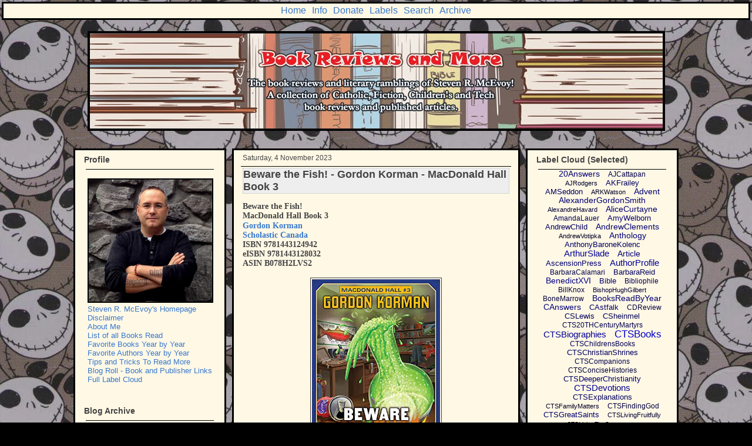

--- FILE ---
content_type: text/html; charset=UTF-8
request_url: https://www.bookreviewsandmore.ca/2023/11/beware-fish-gordon-korman-macdonald.html
body_size: 35381
content:
<!DOCTYPE html>
<html class='v2' dir='ltr' xmlns='http://www.w3.org/1999/xhtml' xmlns:b='http://www.google.com/2005/gml/b' xmlns:data='http://www.google.com/2005/gml/data' xmlns:expr='http://www.google.com/2005/gml/expr'>
<head>
<link href='https://www.blogger.com/static/v1/widgets/335934321-css_bundle_v2.css' rel='stylesheet' type='text/css'/>
<link href='https://www.blogger.com/favicon-image.g?blogID=6477820608219192508' rel='shortcut icon' type='image/x-icon'/>
<link href='https://www.blogger.com/favicon-image.g?blogID=6477820608219192508' rel='shortcut icon' type='image/vnd.microsoft.icon'/>
<link href='https://www.blogger.com/favicon-image.g?blogID=6477820608219192508' rel='icon' type='image/vnd.microsoft.icon'/>
<meta content='width=1100' name='viewport'/>
<meta content='text/html; charset=UTF-8' http-equiv='Content-Type'/>
<meta content='blogger' name='generator'/>
<link href='https://www.bookreviewsandmore.ca/favicon.ico' rel='icon' type='image/x-icon'/>
<link href='https://www.bookreviewsandmore.ca/2023/11/beware-fish-gordon-korman-macdonald.html' rel='canonical'/>
<link rel="alternate" type="application/atom+xml" title="Book Reviews and More - Atom" href="https://www.bookreviewsandmore.ca/feeds/posts/default" />
<link rel="alternate" type="application/rss+xml" title="Book Reviews and More - RSS" href="https://www.bookreviewsandmore.ca/feeds/posts/default?alt=rss" />
<link rel="service.post" type="application/atom+xml" title="Book Reviews and More - Atom" href="https://www.blogger.com/feeds/6477820608219192508/posts/default" />

<link rel="alternate" type="application/atom+xml" title="Book Reviews and More - Atom" href="https://www.bookreviewsandmore.ca/feeds/8489982807220365239/comments/default" />
<!--Can't find substitution for tag [blog.ieCssRetrofitLinks]-->
<link href='https://blogger.googleusercontent.com/img/b/R29vZ2xl/AVvXsEj31ueaeqQVAj1xBklj-r883Qr1wBATZm9NyEldyMPsDkp0e3N5a6V1huXi0GpJ-XzhzOmcd0r5Qo_Q6b8N-dXnBN0gKcnQnidg3VMaePfQg1ulgF9JLgCrb1YQtDbZ4W9eFDF-oADK_THcY0_5HoZ278pQWBnjHYS0oIKs9Ktw0PSUG0O7kSZMVA/s320/MacDonaldHall03.jpg' rel='image_src'/>
<meta content='https://www.bookreviewsandmore.ca/2023/11/beware-fish-gordon-korman-macdonald.html' property='og:url'/>
<meta content='Beware the Fish! - Gordon Korman - MacDonald Hall Book 3' property='og:title'/>
<meta content='The Book Reviews and Literary ramblings of Steven R. McEvoy. Catholic, Fiction, Technology and a few product reviews and articles.' property='og:description'/>
<meta content='https://blogger.googleusercontent.com/img/b/R29vZ2xl/AVvXsEj31ueaeqQVAj1xBklj-r883Qr1wBATZm9NyEldyMPsDkp0e3N5a6V1huXi0GpJ-XzhzOmcd0r5Qo_Q6b8N-dXnBN0gKcnQnidg3VMaePfQg1ulgF9JLgCrb1YQtDbZ4W9eFDF-oADK_THcY0_5HoZ278pQWBnjHYS0oIKs9Ktw0PSUG0O7kSZMVA/w1200-h630-p-k-no-nu/MacDonaldHall03.jpg' property='og:image'/>
<title>Book Reviews and More: Beware the Fish! - Gordon Korman - MacDonald Hall Book 3</title>
<link href='https://www.blogger.com/favicon-image.g?blogID=6477820608219192508' rel='shortcut icon'/>
<link href='https://www.blogger.com/favicon-image.g?blogID=6477820608219192508' rel='icon'/>
<meta content='yYL4J8PK9Z2kX8Jig4NRSs4BZrVqybeqii2aI_YgnZ4' name='google-site-verification'/>
<meta content='FC2E20627B3A0D4630FAF7BB8FC8C613' name='msvalidate.01'/>
<style id='page-skin-1' type='text/css'><!--
/*
-----------------------------------------------
Blogger Template Style
Name:     Awesome Inc.
Designer: Tina Chen
URL:      tinachen.org
----------------------------------------------- */
/* Variable definitions
====================
<Variable name="keycolor" description="Main Color" type="color" default="#ffffff"/>
<Group description="Page" selector="body">
<Variable name="body.font" description="Font" type="font"
default="normal normal 14px Bookman Old Style, Arial, Tahoma, Helvetica, FreeSans, sans-serif"/>
<Variable name="body.background.color" description="Background Color" type="color" default="#000000"/>
<Variable name="body.text.color" description="Text Color" type="color" default="#ffffff"/>
</Group>
<Group description="Links" selector=".main-inner">
<Variable name="link.color" description="Link Color" type="color" default="#888888"/>
<Variable name="link.visited.color" description="Visited Color" type="color" default="#444444"/>
<Variable name="link.hover.color" description="Hover Color" type="color" default="#cccccc"/>
</Group>
<Group description="Blog Title" selector=".header h1">
<Variable name="header.font" description="Title Font" type="font"
default="normal bold 40px Bookman Old Style, Arial, Tahoma, Helvetica, FreeSans, sans-serif"/>
<Variable name="header.text.color" description="Title Color" type="color" default="#444444" />
<Variable name="header.background.color" description="Header Background" type="color" default="transparent" />
</Group>
<Group description="Blog Description" selector=".header .description">
<Variable name="description.font" description="Font" type="font"
default="normal normal 14px Bookman Old Style, Arial, Tahoma, Helvetica, FreeSans, sans-serif"/>
<Variable name="description.text.color" description="Text Color" type="color"
default="#444444" />
</Group>
<Group description="Tabs Text" selector=".tabs-inner .widget li a">
<Variable name="tabs.font" description="Font" type="font"
default="normal 16px Bookman Old Style, Arial, Tahoma, Helvetica, FreeSans, sans-serif"/>
<Variable name="tabs.text.color" description="Text Color" type="color" default="#444444"/>
<Variable name="tabs.selected.text.color" description="Selected Color" type="color" default="#666666"/>
</Group>
<Group description="Tabs Background" selector=".tabs-outer .PageList">
<Variable name="tabs.background.color" description="Background Color" type="color" default="#141414"/>
<Variable name="tabs.selected.background.color" description="Selected Color" type="color" default="#444444"/>
<Variable name="tabs.border.color" description="Border Color" type="color" default="#000000"/>
</Group>
<Group description="Date Header" selector=".main-inner .widget h2.date-header, .main-inner .widget h2.date-header span">
<Variable name="date.font" description="Font" type="font"
default="normal normal 12px Bookman Old Style, Arial, Tahoma, Helvetica, FreeSans, sans-serif"/>
<Variable name="date.text.color" description="Text Color" type="color" default="#666666"/>
<Variable name="date.border.color" description="Border Color" type="color" default="#000000"/>
</Group>
<Group description="Post Title" selector="h3.post-title, h4, h3.post-title a">
<Variable name="post.title.font" description="Font" type="font"
default="normal bold 18px Bookman Old Style, Arial, Tahoma, Helvetica, FreeSans, sans-serif"/>
<Variable name="post.title.text.color" description="Text Color" type="color" default="#444444"/>
</Group>
<Group description="Post Background" selector=".post">
<Variable name="post.background.color" description="Background Color" type="color" default="#fff8e5" />
<Variable name="post.border.color" description="Border Color" type="color" default="#000000" />
<Variable name="post.border.bevel.color" description="Bevel Color" type="color" default="#000000"/>
</Group>
<Group description="Gadget Title" selector="h2">
<Variable name="widget.title.font" description="Font" type="font"
default="normal bold 14px Bookman Old Style, Arial, Tahoma, Helvetica, FreeSans, sans-serif"/>
<Variable name="widget.title.text.color" description="Text Color" type="color" default="#444444"/>
</Group>
<Group description="Gadget Text" selector=".sidebar .widget">
<Variable name="widget.font" description="Font" type="font"
default="normal normal 13px Arial, Tahoma, Helvetica, FreeSans, sans-serif"/>
<Variable name="widget.text.color" description="Text Color" type="color" default="#444444"/>
<Variable name="widget.alternate.text.color" description="Alternate Color" type="color" default="#666666"/>
</Group>
<Group description="Gadget Links" selector=".sidebar .widget">
<Variable name="widget.link.color" description="Link Color" type="color" default="#3778cd"/>
<Variable name="widget.link.visited.color" description="Visited Color" type="color" default="#4d469c"/>
<Variable name="widget.link.hover.color" description="Hover Color" type="color" default="#3778cd"/>
</Group>
<Group description="Gadget Background" selector=".sidebar .widget">
<Variable name="widget.background.color" description="Background Color" type="color" default="#141414"/>
<Variable name="widget.border.color" description="Border Color" type="color" default="#222222"/>
<Variable name="widget.border.bevel.color" description="Bevel Color" type="color" default="#000000"/>
</Group>
<Group description="Sidebar Background" selector=".column-left-inner .column-right-inner">
<Variable name="widget.outer.background.color" description="Background Color" type="color" default="transparent" />
</Group>
<Group description="Images" selector=".main-inner">
<Variable name="image.background.color" description="Background Color" type="color" default="transparent"/>
<Variable name="image.border.color" description="Border Color" type="color" default="transparent"/>
</Group>
<Group description="Feed" selector=".blog-feeds">
<Variable name="feed.text.color" description="Text Color" type="color" default="#444444"/>
</Group>
<Group description="Feed Links" selector=".blog-feeds">
<Variable name="feed.link.color" description="Link Color" type="color" default="#3778cd"/>
<Variable name="feed.link.visited.color" description="Visited Color" type="color" default="#4d469c"/>
<Variable name="feed.link.hover.color" description="Hover Color" type="color" default="#3778cd"/>
</Group>
<Group description="Pager" selector=".blog-pager">
<Variable name="pager.background.color" description="Background Color" type="color" default="#fff8e5" />
</Group>
<Group description="Footer" selector=".footer-outer">
<Variable name="footer.background.color" description="Background Color" type="color" default="#fff8e5" />
<Variable name="footer.text.color" description="Text Color" type="color" default="#444444" />
</Group>
<Variable name="title.shadow.spread" description="Title Shadow" type="length" default="-1px" min="-1px" max="100px"/>
<Variable name="body.background" description="Body Background" type="background"
color="#000000"
default="$(color) none repeat scroll top left"/>
<Variable name="body.background.gradient.cap" description="Body Gradient Cap" type="url"
default="none"/>
<Variable name="body.background.size" description="Body Background Size" type="string" default="auto"/>
<Variable name="tabs.background.gradient" description="Tabs Background Gradient" type="url"
default="none"/>
<Variable name="header.background.gradient" description="Header Background Gradient" type="url" default="none" />
<Variable name="header.padding.top" description="Header Top Padding" type="length" default="0px" min="0" max="100px"/>
<Variable name="header.margin.top" description="Header Top Margin" type="length" default="0" min="0" max="100px"/>
<Variable name="header.margin.bottom" description="Header Bottom Margin" type="length" default="0" min="0" max="100px"/>
<Variable name="widget.padding.top" description="Widget Padding Top" type="length" default="8px" min="0" max="20px"/>
<Variable name="widget.padding.side" description="Widget Padding Side" type="length" default="15px" min="0" max="100px"/>
<Variable name="widget.outer.margin.top" description="Widget Top Margin" type="length" default="0" min="0" max="100px"/>
<Variable name="widget.outer.background.gradient" description="Gradient" type="url" default="none" />
<Variable name="widget.border.radius" description="Gadget Border Radius" type="length" default="0" min="0" max="100px"/>
<Variable name="outer.shadow.spread" description="Outer Shadow Size" type="length" default="0" min="0" max="100px"/>
<Variable name="date.header.border.radius.top" description="Date Header Border Radius Top" type="length" default="0" min="0" max="100px"/>
<Variable name="date.header.position" description="Date Header Position" type="length" default="15px" min="0" max="100px"/>
<Variable name="date.space" description="Date Space" type="length" default="30px" min="0" max="100px"/>
<Variable name="date.position" description="Date Float" type="string" default="static" />
<Variable name="date.padding.bottom" description="Date Padding Bottom" type="length" default="0" min="0" max="100px"/>
<Variable name="date.border.size" description="Date Border Size" type="length" default="0" min="0" max="10px"/>
<Variable name="date.background" description="Date Background" type="background" color="transparent"
default="$(color) none no-repeat scroll top left" />
<Variable name="date.first.border.radius.top" description="Date First top radius" type="length" default="0" min="0" max="100px"/>
<Variable name="date.last.space.bottom" description="Date Last Space Bottom" type="length"
default="20px" min="0" max="100px"/>
<Variable name="date.last.border.radius.bottom" description="Date Last bottom radius" type="length" default="0" min="0" max="100px"/>
<Variable name="post.first.padding.top" description="First Post Padding Top" type="length" default="0" min="0" max="100px"/>
<Variable name="image.shadow.spread" description="Image Shadow Size" type="length" default="0" min="0" max="100px"/>
<Variable name="image.border.radius" description="Image Border Radius" type="length" default="0" min="0" max="100px"/>
<Variable name="separator.outdent" description="Separator Outdent" type="length" default="15px" min="0" max="100px"/>
<Variable name="title.separator.border.size" description="Widget Title Border Size" type="length" default="1px" min="0" max="10px"/>
<Variable name="list.separator.border.size" description="List Separator Border Size" type="length" default="1px" min="0" max="10px"/>
<Variable name="shadow.spread" description="Shadow Size" type="length" default="0" min="0" max="100px"/>
<Variable name="startSide" description="Side where text starts in blog language" type="automatic" default="left"/>
<Variable name="endSide" description="Side where text ends in blog language" type="automatic" default="right"/>
<Variable name="date.side" description="Side where date header is placed" type="string" default="right"/>
<Variable name="pager.border.radius.top" description="Pager Border Top Radius" type="length" default="0" min="0" max="100px"/>
<Variable name="pager.space.top" description="Pager Top Space" type="length" default="1em" min="0" max="20em"/>
<Variable name="footer.background.gradient" description="Background Gradient" type="url" default="none" />
<Variable name="mobile.background.size" description="Mobile Background Size" type="string"
default="auto"/>
<Variable name="mobile.background.overlay" description="Mobile Background Overlay" type="string"
default="transparent none repeat scroll top left"/>
<Variable name="mobile.button.color" description="Mobile Button Color" type="color" default="#ffffff" />
*/
/* Content
----------------------------------------------- */
body {
font: normal normal 14px Bookman Old Style, Arial, Tahoma, Helvetica, FreeSans, sans-serif;
color: #444444;
background: #000000 url(//3.bp.blogspot.com/-BUKrIvSmWEk/VxWXeYLGMoI/AAAAAAAAKHs/BKPDHpHw3IUD5S_IKRHlioEl6H8wORJ1QCK4B/s0-r/MyFriendJack3.jpg) repeat fixed top left;
}
html body .content-outer {
min-width: 0;
max-width: 100%;
width: 100%;
}
a:link {
text-decoration: none;
color: #3778cd;
}
a:visited {
text-decoration: none;
color: #4d469c;
}
a:hover {
text-decoration: underline;
color: #3778cd;
}
.body-fauxcolumn-outer .cap-top {
position: absolute;
z-index: 0;
height: 276px;
width: 100%;
background: transparent none repeat-x scroll top left;
_background-image: none;
}
/* Columns
----------------------------------------------- */
.content-inner {
padding: 0;
}
.header-inner .section {
margin: 0 16px;
}
.tabs-inner .section {
margin: 0 16px;
}
.main-inner {
padding-top: 30px;
}
.main-inner .column-center-inner,
.main-inner .column-left-inner,
.main-inner .column-right-inner {
padding: 0 0px;
}
*+html body .main-inner .column-center-inner {
margin-top: -30px;
}
#layout .main-inner .column-center-inner {
margin-top: 0;
}
/* Header
----------------------------------------------- */
.header-outer {
margin: 0 0 0 0;
background: rgba(0, 0, 0, 0) none repeat scroll 0 0;
}
.Header h1 {
font: normal bold 40px Bookman Old Style, Arial, Tahoma, Helvetica, FreeSans, sans-serif;
color: #444444;
text-shadow: 0 0 -1px #000000;
}
.Header h1 a {
color: #444444;
}
.Header .description {
font: normal normal 14px Bookman Old Style, Arial, Tahoma, Helvetica, FreeSans, sans-serif;
color: #444444;
}
.header-inner .Header .titlewrapper,
.header-inner .Header .descriptionwrapper {
padding-left: 0;
padding-right: 0;
margin-bottom: 0;
}
.header-inner .Header .titlewrapper {
padding-top: 0;
}
/* Tabs
----------------------------------------------- */
.tabs-outer {
overflow: hidden;
position: relative;
background: #fff8e5 url(//www.blogblog.com/1kt/awesomeinc/tabs_gradient_light.png) repeat scroll 0 0;
}
#layout .tabs-outer {
overflow: visible;
}
.tabs-cap-top, .tabs-cap-bottom {
position: absolute;
width: 100%;
border-top: 1px solid #999999;
}
.tabs-cap-bottom {
bottom: 0;
}
.tabs-inner .widget li a {
display: inline-block;
margin: 0;
padding: .6em 1.5em;
font: normal 16px Bookman Old Style, Arial, Tahoma, Helvetica, FreeSans, sans-serif;
color: #666666;
border-top: 1px solid #999999;
border-bottom: 1px solid #999999;
border-left: 1px solid #999999;
height: 16px;
line-height: 16px;
}
.tabs-inner .widget li:last-child a {
border-right: 1px solid #999999;
}
.tabs-inner .widget li.selected a, .tabs-inner .widget li a:hover {
background: #fff2cc url(//www.blogblog.com/1kt/awesomeinc/tabs_gradient_light.png) repeat-x scroll 0 -100px;
color: #423e3e;
}
/* Headings
----------------------------------------------- */
h2 {
font: normal bold 14px Bookman Old Style, Arial, Tahoma, Helvetica, FreeSans, sans-serif;
color: #444444;
}
/* Widgets
----------------------------------------------- */
.main-inner .section {
margin: 0 27px;
padding: 0;
}
.main-inner .column-left-outer,
.main-inner .column-right-outer
margin-top: 0;
}
#layout .main-inner .column-left-outer,
#layout .main-inner .column-right-outer {
}
.main-inner .column-left-inner,
.main-inner .column-right-inner {
background: #fff8e5 none repeat 0 0;
border: 3px solid black;
}
#layout .main-inner .column-left-inner,
#layout .main-inner .column-right-inner {
margin-top: 0 ;
}
.sidebar .widget {
font: normal normal 13px Arial, Tahoma, Helvetica, FreeSans, sans-serif;
color: #444444;
}
.sidebar .widget a:link {
color: #3778cd;
}
.sidebar .widget a:visited {
color: #4d469c;
}
.sidebar .widget a:hover {
color: #3778cd;
}
.sidebar .widget h2 {
text-shadow: 0 0 -1px #000000;
}
.main-inner .widget {
background-color: #fff8e5;
padding: 0 5px 15px;
margin: 15px -17px;
}
.main-inner .widget h2 {
margin: 0 -3px;
padding: .6em 3px .5em;
border-bottom: 1px solid transparent;
}
.footer-inner .widget h2 {
padding: 0 0 .4em;
border-bottom: 1px solid black;
}
.main-inner .widget h2 + div, .footer-inner .widget h2 + div {
border-top: 1px solid #000000;
padding-top: 2px;
}
.main-inner .widget .widget-content {
margin: 0 3px;
padding: 0px 3px 0;
}
.main-inner .widget ul, .main-inner .widget #ArchiveList ul.flat {
margin: -2px 0px 0;
padding: 0;
list-style: none;
}
.main-inner .widget #ArchiveList {
margin: -2px 0 0;
}
.main-inner .widget ul li, .main-inner .widget #ArchiveList ul.flat li {
padding:  2px;
text-indent: 0;
color: #666666;
border-top: 1px solid #000000;
border-bottom: 1px solid transparent;
}
.main-inner .widget #ArchiveList ul li {
padding-top: 0;
padding-bottom: 0;
}
.main-inner .widget ul li:first-child, .main-inner .widget #ArchiveList ul.flat li:first-child {
border-top: none;
}
.main-inner .widget ul li:last-child, .main-inner .widget #ArchiveList ul.flat li:last-child {
border-bottom: none;
}
.post-body {
position: relative;
}
.main-inner .widget .post-body ul {
padding: 0 2.5em;
margin: .5em 0;
list-style: disc;
}
.main-inner .widget .post-body ul li {
padding: 0.25em 0;
margin-bottom: .25em;
color: #444444;
border: none;
}
.footer-inner .widget ul {
padding: 0;
list-style: none;
}
.widget .zippy {
color: #666666;
}
/* Posts
----------------------------------------------- */
body .main-inner .Blog {
padding: 0;
margin-bottom: 1em;
background-color: transparent;
}
.main-inner .section:last-child .Blog:last-child {
padding: 0;
margin-bottom: 0;
}
.main-inner .widget h2.date-header {
margin: 0 0px ;
padding: 0 0 0 0;
font: normal normal 12px Bookman Old Style, Arial, Tahoma, Helvetica, FreeSans, sans-serif;
color: #444444;
background: transparent none no-repeat scroll top left;
border-top: 0 solid #444444;
position: static;
bottom: 100%;
right: 15px;
text-shadow: 0 0 -1px #000000;
}
.main-inner .widget h2.date-header span {
font: normal normal 12px Bookman Old Style, Arial, Tahoma, Helvetica, FreeSans, sans-serif;
display: block;
padding: .5em 0px;
border-left: 0 solid #444444;
border-right: 0 solid #444444;
}
.date-outer {
position: relative;
margin: 30px 0 20px;
padding: 0 15px;
background-color: #fff8e5;
border: 3px solid black;
}
.date-outer:first-child {
margin-top: 0;
}
.date-outer:last-child {
margin-bottom: 20px;
}
.date-posts {
margin: 0 -3px;
padding: 0 3px;
clear: both;
}
.post-outer, .inline-ad {
border-top: 1px solid #444444;
margin: 0 -3px;
padding: 0px 3px;
}
.post-outer {
padding-bottom: 15px;
}
.post-outer:first-child {
padding-top: 0;
border-top: none;
}
.post-outer:last-child, .inline-ad:last-child {
border-bottom: none;
}
.post-body {
position: relative;
}
.post-body img {
padding: 2px;
background: transparent;
border: 1px solid #444444;
}
h3.post-title, h4 {
font: normal bold 18px Bookman Old Style, Arial, Tahoma, Helvetica, FreeSans, sans-serif;
color: #444444;
background: #eee;
border: 1px dotted #bbbbbb;
}
h3.post-title a {
font: normal bold 18px Bookman Old Style, Arial, Tahoma, Helvetica, FreeSans, sans-serif;
color: #444444;
background: #eee;
}
h3.post-title a:hover {
color: #3778cd;
text-decoration: underline;
background: #eee;
}
.post-header {
margin: 0 0 1em;
}
.post-body {
line-height: 1.2;
# border: 1px dotted #bbbbbb;
}
.post-outer h2 {
color: #444444;
}
.post-footer {
margin: 1.5em 0 0;
background: #eee;
border: 1px dotted #bbbbbb;
}
#blog-pager {
padding: 0px;
font-size: 120%;
background-color: #fff8e5;
border: 2px solid black;
}
.blog-feeds, .post-feeds {
margin: 1em 0;
text-align: center;
color: #eeeeee;
}
.blog-feeds a, .post-feeds a {
color: #3778cd;
}
.blog-feeds a:visited, .post-feeds a:visited {
color: #4d469c;
}
.blog-feeds a:hover, .post-feeds a:hover {
color: #3778cd;
}
.post-outer .comments {
margin-top: 2em;
}
/* Comments
----------------------------------------------- */
.comments .comments-content .icon.blog-author {
background-repeat: no-repeat;
background-image: url([data-uri]);
}
.comments .comments-content .loadmore a {
border-top: 1px solid #999999;
border-bottom: 1px solid #999999;
}
.comments .continue {
border-top: 2px solid #999999;
}
/* Footer
----------------------------------------------- */
.footer-outer {
margin:  0 0px;
padding: 0 0px;
color: #444444;
overflow: hidden;
}
.footer-fauxborder-left {
border-top: 0px solid #000000;
}
/* Mobile
----------------------------------------------- */
body.mobile {
background-size: auto;
}
.mobile .body-fauxcolumn-outer {
background: transparent none repeat scroll top left;
}
*+html body.mobile .main-inner .column-center-inner {
margin-top: 0;
}
.mobile .main-inner .widget {
padding: 0 15px;
}
.mobile .main-inner .widget h2 + div,
.mobile .footer-inner .widget h2 + div {
border-top: none;
padding-top: 0;
}
.mobile .footer-inner .widget h2 {
padding: 0.5em 0;
border-bottom: none;
}
.mobile .main-inner .widget .widget-content {
margin: 0;
padding: 7px 0 0;
}
.mobile .main-inner .widget h2.date-header {
right: 0;
}
.mobile .date-header span {
padding: 0.4em 0;
}
.mobile .date-outer:first-child {
margin-bottom: 0;
border: 1px solid #666666;
}
.mobile .date-outer {
border-color: #666666;
border-width: 0 1px 1px;
}
.mobile .date-outer:last-child {
margin-bottom: 0;
}
.mobile .main-inner  .column-center-inner {
padding: 0;
}
.mobile .header-inner .section {
margin: 0;
}
.mobile .post-outer, .mobile .inline-ad {
padding: 5px 0;
}
.mobile .tabs-inner .section {
margin: 0 10px;
}
.mobile .main-inner .widget h2 {
margin: 0;
padding: 0;
}
.mobile .main-inner .widget h2.date-header span {
padding: 0;
}
.mobile .main-inner .widget .widget-content {
margin: 0;
padding: 7px 0 0;
}
.mobile #blog-pager {
border: 1px solid transparent;
background: rgba(0, 0, 0, 0) none repeat scroll 0 0;
passing: 55px 0 0;
}
.mobile .main-inner .column-left-inner,
.mobile .main-inner .column-right-inner {
background: #fff8e5 none repeat 0 0;
-moz-box-shadow: none;
-webkit-box-shadow: none;
-goog-ms-box-shadow: none;
box-shadow: none;
}
.mobile .date-posts {
margin: 0;
padding: 0;
}
.mobile .footer-fauxborder-left {
margin: 0;
border-top: inherit;
}
.mobile .main-inner .section:last-child .Blog:last-child {
margin-bottom: 0;
}
.mobile-index-contents {
color: #444444;
}
.mobile .mobile-link-button {
background: #3778cd url(//www.blogblog.com/1kt/awesomeinc/tabs_gradient_light.png) repeat scroll 0 0;
}
.mobile-link-button a:link, .mobile-link-button a:visited {
color: #ffffff;
}
.mobile .tabs-inner .PageList .widget-content {
background: transparent;
border-top: 1px solid;
border-color: #999999;
color: #666666;
}
.mobile .tabs-inner .PageList .widget-content .pagelist-arrow {
border-left: 1px solid #999999;
}
.mobile .main-inner .widget ul, .mobile .main-inner .widget #ArchiveList ul.flat {
margin: -2px 0px 0;
padding: 0;
list-style: none;
}
.mobile .main-inner .widget #ArchiveList {
margin: -2px 0 0;
}
.mobile .main-inner .widget ul li, .mobil .main-inner .widget #ArchiveList ul.flat li {
padding:  2px;
text-indent: 0;
color: #666666;
border-top: 1px solid #000000;
border-bottom: 1px solid transparent;
}
.mobile .main-inner .widget #ArchiveList ul li {
padding-top: 0;
padding-bottom: 0;
}
.mobile .main-inner .widget ul li:first-child, .mobil .main-inner .widget #ArchiveList ul.flat li:first-child {
border-top: none;
}
.mobile .main-inner .widget ul li:last-child, .mobil .main-inner .widget #ArchiveList ul.flat li:last-child {
border-bottom: none;
}
.mobile .widget .zippy {
color: #666666;
}
.date-outer{
margin-bottom: -15px;
}
#Label1{
margin-bottom: -30px !important;
}
#BlogArchive1{
margin-top: 3px !important;
}
#HTML2{
margin-top: 3px !important;
}
#HTML6{
margin-top: 4px !important;
}
#HTML5{
margin-top: 3px !important;
}
.blog-pager{
margin-top: 3px !important;
}
.feed-links {display:none !important;
}.sidebar .widget, .main .widget {
}#navbar-iframe {
margin-top: 0px;
}.inline-ad{
display: none !important;
}
/* ----- START DROPDOWN CSS BY XOMISSE ----- */
#cssnav {
border: 3px solid #000000;
margin: 3px;
padding: 0px;
font: normal 16px Bookman Old Style, Arial, Tahoma, Helvetica, FreeSans, sans-serif; /* Template Designer - Change Font Type, Size, Etc */
color: #666666; /* Template Designer - Change Text Colour */
}
#cssnav ul {
background: #fff8e5; /* Template Designer - Change Menu Background */
height: 25px; /* Change Height of Menu */
list-style: none;
margin: 0px;
padding: 0px;
}
#cssnav li {
float: center;
display: inline-block;
padding: 3px;
}
#cssnav li a {
background: #fff8e5; /* Template Designer - Change Menu Background */
display: block;
margin: 0px;
text-align: center;
font: normal 16px Bookman Old Style, Arial, Tahoma, Helvetica, FreeSans, sans-serif; /* Template Designer - Change Font Type, Size, Etc */
text-decoration: none;
}
#cssnav > ul > li > a {
color: #666666; /* Template Designer - Change Text Color */
}
#cssnav ul ul a {
color: #666666; /* Template Designer - Change Text Color */
}
#cssnav li > a:hover, #cssnav ul li:hover {
color: #423e3e; /* Template Designer - Change Text Color on Hover */
background-color: #fff2cc; /* Template Designer - Change Font Background on Hover */
text-decoration: none;
}
#cssnav li ul {
background: #fff8e5; /* Template Designer - Change Menu Background */
display: none;
height: auto;
padding: 0px;
margin: 0px;
border: 0px;
position: absolute;
width: 200px; /* Change Width Of DropDown Menu */
z-index:9999;
}
#cssnav li:hover ul {
display: block;
}
#cssnav li li {
background: #fff8e5; /* Template Designer - Change Background */
display: block;
float: none;
margin: 0px;
padding: 0px;
width: 200px; /* Change Width Of DropDown Menu */
}
#cssnav li:hover li a {
background: #FFFFFF; /* Template Designer - Change Background of Link on Hover */
}
#cssnav li ul a {
display: block;
height: auto;
margin: 0px;
padding: 10px;
text-align: left;
}
#cssnav li ul a:hover, #cssnav li ul li:hover > a {
color: #423e3e; /* Template Designer - Change Text Color on Hover */
background-color: #fff2cc; /* Template Designer - Change Background on Hover */
border: 0px;
text-decoration: none;
}
/* ----- END DROPDOWN CSS BY XOMISSE ----- */
/* Label Cloud Styles */
#labelCloud {text-align:center;font-family:arial,sans-serif;}
#labelCloud .label-cloud li{display:inline;background-image:none !important;padding:0 5px;margin:0;vertical-align:baseline !important;border:0 !important;}
#labelCloud ul{list-style-type:none;margin:0 auto;padding:0;}
#labelCloud a img{border:0;display:inline;margin:0 0 0 3px;padding:0}
#labelCloud a{text-decoration:none}
#labelCloud a:hover{text-decoration:underline}
#labelCloud li a{}
#labelCloud .label-cloud {}
#labelCloud .label-count {padding-left:0.2em;font-size:9px;color:#000}
#labelCloud .label-cloud li:before{content:&quot;&quot; !important}

--></style>
<script type='text/javascript'>
// Label Cloud User Variables
var cloudMin = 1;
var maxFontSize = 19;
var maxColor = [0,0,255];
var minFontSize = 10;
var minColor = [0,0,0];
var lcShowCount = false; 
</script>
<style id='template-skin-1' type='text/css'><!--
body {
min-width: 1030px;
}
.content-outer, .content-fauxcolumn-outer, .region-inner {
min-width: 1030px;
max-width: 1030px;
_width: 1030px;
}
.main-inner .columns {
padding-left: 260px;
padding-right: 260px;
}
.main-inner .fauxcolumn-center-outer {
left: 260px;
right: 260px;
/* IE6 does not respect left and right together */
_width: expression(this.parentNode.offsetWidth -
parseInt("260px") -
parseInt("260px") + 'px');
}
.main-inner .fauxcolumn-left-outer {
width: 260px;
}
.main-inner .fauxcolumn-right-outer {
width: 260px;
}
.main-inner .column-left-outer {
width: 260px;
right: 100%;
margin-left: -260px;
}
.main-inner .column-right-outer {
width: 260px;
margin-right: -260px;
}
#layout {
min-width: 0;
}
#layout .content-outer {
min-width: 0;
width: 800px;
}
#layout .region-inner {
min-width: 0;
width: auto;
}
body#layout div.add_widget {
padding: 8px;
}
body#layout div.add_widget a {
margin-left: 32px;
}
--></style>
<!-- Google tag (gtag.js) -->
<script async='true' src='https://www.googletagmanager.com/gtag/js?id=G-4FDPR9TYF6'></script>
<script>
        window.dataLayer = window.dataLayer || [];
        function gtag(){dataLayer.push(arguments);}
        gtag('js', new Date());
        gtag('config', 'G-4FDPR9TYF6');
      </script>
<link href='https://www.blogger.com/dyn-css/authorization.css?targetBlogID=6477820608219192508&amp;zx=411b4ddc-b970-4a60-adae-ee1eac6ad42d' media='none' onload='if(media!=&#39;all&#39;)media=&#39;all&#39;' rel='stylesheet'/><noscript><link href='https://www.blogger.com/dyn-css/authorization.css?targetBlogID=6477820608219192508&amp;zx=411b4ddc-b970-4a60-adae-ee1eac6ad42d' rel='stylesheet'/></noscript>
<meta name='google-adsense-platform-account' content='ca-host-pub-1556223355139109'/>
<meta name='google-adsense-platform-domain' content='blogspot.com'/>

</head>
<!-- start navmenu -->
<ul id='cssnav'>
<center>
<div id='NavMenu'>
<div id='NavMenuleft'>
<ul id='nav'>
<li><a href='https://www.bookreviewsandmore.ca/'>Home</a></li>
<li><a href='Links'> Info </a>
<ul>
<li><a href='https://mcevoysmusings.ca/'>Steven R. McEvoy's Homepage</a></li>
<li><a href='https://www.goodreads.com/user/show/9030709-steven-r-mcevoy'>SRMcEvoy On Goodreads</a></li>
<li><a href='https://twitter.com/SRMcEvoy'>SRMcEvoy on Twitter</a></li>
<li><a href='https://www.linkedin.com/in/srmcevoy/'>SRMcEvoy on LinkedIN</a></li>
<li><a href='https://www.bookreviewsandmore.ca/p/impossible-list.html'>Impossible List</a></li>
<li><a href='https://mcevoysmusings.ca/biography.html'>About Me</a></li>
<li><a href='https://mcevoysmusings.ca/booklist.html'>List of all Books Read</a></li>
<li><a href='https://mcevoysmusings.ca/books.html'>Favorite Books Year by Year</a></li>
<li><a href='https://mcevoysmusings.ca/authors.html'>Favorite Authors Year by Year</a></li>
<li><a href='https://www.bookreviewsandmore.ca/p/blog-roll.html'>Blog Roll</a></li>
<li><a href='https://www.bookreviewsandmore.ca/p/disclaimer.html'>Disclaimer</a></li>
<li><a href='https://www.paypal.com/donate/?hosted_button_id=VLHLQ5EGMTU7E'>Donate</a></li>
</ul>
</li>
<li><a href='https://www.paypal.com/donate/?hosted_button_id=VLHLQ5EGMTU7E'>Donate</a></li>
<li><a href='https://www.bookreviewsandmore.ca/p/labels.html'>Labels</a></li>
<li><a href='https://cse.google.com/cse?cx=1012f215e57804031'>Search</a></li>
<li><a href='https://www.bookreviewsandmore.ca/p/archive.html'>Archive</a></li>
</ul></div>
</div>
<!-- end navmenu --></center></ul>
<body class='loading'>
<div class='body-fauxcolumns'>
<div class='fauxcolumn-outer body-fauxcolumn-outer'>
<div class='cap-top'>
<div class='cap-left'></div>
<div class='cap-right'></div>
</div>
<div class='fauxborder-left'>
<div class='fauxborder-right'></div>
<div class='fauxcolumn-inner'>
</div>
</div>
<div class='cap-bottom'>
<div class='cap-left'></div>
<div class='cap-right'></div>
</div>
</div>
</div>
<div class='content'>
<div class='content-fauxcolumns'>
<div class='fauxcolumn-outer content-fauxcolumn-outer'>
<div class='cap-top'>
<div class='cap-left'></div>
<div class='cap-right'></div>
</div>
<div class='fauxborder-left'>
<div class='fauxborder-right'></div>
<div class='fauxcolumn-inner'>
</div>
</div>
<div class='cap-bottom'>
<div class='cap-left'></div>
<div class='cap-right'></div>
</div>
</div>
</div>
<div class='content-outer'>
<div class='content-cap-top cap-top'>
<div class='cap-left'></div>
<div class='cap-right'></div>
</div>
<div class='fauxborder-left content-fauxborder-left'>
<div class='fauxborder-right content-fauxborder-right'></div>
<div class='content-inner'>
<header>
<center><br/>
<div class='header-outer'>
<div class='header-cap-top cap-top'>
<div class='cap-left'></div>
<div class='cap-right'></div>
</div>
<div class='fauxborder-left header-fauxborder-left'>
<div class='fauxborder-right header-fauxborder-right'></div>
<div class='region-inner header-inner'>
<div class='header section' id='header' name='Header'><div class='widget Header' data-version='1' id='Header1'>
<div id='header-inner'>
<a href='https://www.bookreviewsandmore.ca/' style='display: block'>
<img alt='Book Reviews and More' height='170px; ' id='Header1_headerimg' src='https://blogger.googleusercontent.com/img/b/R29vZ2xl/AVvXsEja-vYXxom5dOPZGGo591HMHEcig2edPm_M_5Ot78-B5WdZTTEMHUsLIQ1uVlLm1qDM6U7Pq1J5Y7AxdOLnAYcNTZecSGwPyLOd1R882NxE56PUg8XR3UPbymhjRESH9nUkuVeC1Q4cQ_Vv/s1600-r/BRAM6a.jpg' style='display: block' width='983px; '/>
</a>
</div>
</div></div>
</div>
</div>
<div class='header-cap-bottom cap-bottom'>
<div class='cap-left'></div>
<div class='cap-right'></div>
</div>
</div>
</center>
</header>
<div class='tabs-outer'>
<div class='tabs-cap-top cap-top'>
<div class='cap-left'></div>
<div class='cap-right'></div>
</div>
<div class='fauxborder-left tabs-fauxborder-left'>
<div class='fauxborder-right tabs-fauxborder-right'></div>
<div class='region-inner tabs-inner'>
<div class='tabs no-items section' id='crosscol' name='Cross-column'></div>
<div class='tabs no-items section' id='crosscol-overflow' name='Cross-Column 2'></div>
</div>
</div>
<div class='tabs-cap-bottom cap-bottom'>
<div class='cap-left'></div>
<div class='cap-right'></div>
</div>
</div>
<div class='main-outer'>
<div class='main-cap-top cap-top'>
<div class='cap-left'></div>
<div class='cap-right'></div>
</div>
<div class='fauxborder-left main-fauxborder-left'>
<div class='fauxborder-right main-fauxborder-right'></div>
<div class='region-inner main-inner'>
<div class='columns fauxcolumns'>
<div class='fauxcolumn-outer fauxcolumn-center-outer'>
<div class='cap-top'>
<div class='cap-left'></div>
<div class='cap-right'></div>
</div>
<div class='fauxborder-left'>
<div class='fauxborder-right'></div>
<div class='fauxcolumn-inner'>
</div>
</div>
<div class='cap-bottom'>
<div class='cap-left'></div>
<div class='cap-right'></div>
</div>
</div>
<div class='fauxcolumn-outer fauxcolumn-left-outer'>
<div class='cap-top'>
<div class='cap-left'></div>
<div class='cap-right'></div>
</div>
<div class='fauxborder-left'>
<div class='fauxborder-right'></div>
<div class='fauxcolumn-inner'>
</div>
</div>
<div class='cap-bottom'>
<div class='cap-left'></div>
<div class='cap-right'></div>
</div>
</div>
<div class='fauxcolumn-outer fauxcolumn-right-outer'>
<div class='cap-top'>
<div class='cap-left'></div>
<div class='cap-right'></div>
</div>
<div class='fauxborder-left'>
<div class='fauxborder-right'></div>
<div class='fauxcolumn-inner'>
</div>
</div>
<div class='cap-bottom'>
<div class='cap-left'></div>
<div class='cap-right'></div>
</div>
</div>
<!-- corrects IE6 width calculation -->
<div class='columns-inner'>
<div class='column-center-outer'>
<div class='column-center-inner'>
<div class='main section' id='main' name='Main'><div class='widget Blog' data-version='1' id='Blog1'>
<div class='blog-posts hfeed'>

          <div class="date-outer">
        
<h2 class='date-header'><span>Saturday, 4 November 2023</span></h2>

          <div class="date-posts">
        
<div class='post-outer'>
<div class='post hentry uncustomized-post-template' itemprop='blogPost' itemscope='itemscope' itemtype='http://schema.org/BlogPosting'>
<meta content='https://blogger.googleusercontent.com/img/b/R29vZ2xl/AVvXsEj31ueaeqQVAj1xBklj-r883Qr1wBATZm9NyEldyMPsDkp0e3N5a6V1huXi0GpJ-XzhzOmcd0r5Qo_Q6b8N-dXnBN0gKcnQnidg3VMaePfQg1ulgF9JLgCrb1YQtDbZ4W9eFDF-oADK_THcY0_5HoZ278pQWBnjHYS0oIKs9Ktw0PSUG0O7kSZMVA/s320/MacDonaldHall03.jpg' itemprop='image_url'/>
<meta content='6477820608219192508' itemprop='blogId'/>
<meta content='8489982807220365239' itemprop='postId'/>
<a name='8489982807220365239'></a>
<h3 class='post-title entry-title' itemprop='name'>
Beware the Fish! - Gordon Korman - MacDonald Hall Book 3
</h3>
<div class='post-header'>
<div class='post-header-line-1'></div>
</div>
<div class='post-body entry-content' id='post-body-8489982807220365239' itemprop='description articleBody'>
<span style="font-family: Bookman Old Style;"><div><b>Beware the Fish!</b></div><div><b>MacDonald Hall Book 3</b></div><span face=""><a href="http://www.gordonkorman.com/" style="font-weight: bold;">Gordon Korman</a><br /><div><b><a href="https://www.scholastic.ca/">Scholastic Canada</a></b></div><div><b>ISBN&nbsp;9781443124942</b></div></span><div><b>eISBN 9781443128032</b></div><div><b>ASIN B078H2LVS2</b></div><center><br /></center><div class="separator" style="clear: both; text-align: center;"><a href="https://blogger.googleusercontent.com/img/b/R29vZ2xl/AVvXsEj31ueaeqQVAj1xBklj-r883Qr1wBATZm9NyEldyMPsDkp0e3N5a6V1huXi0GpJ-XzhzOmcd0r5Qo_Q6b8N-dXnBN0gKcnQnidg3VMaePfQg1ulgF9JLgCrb1YQtDbZ4W9eFDF-oADK_THcY0_5HoZ278pQWBnjHYS0oIKs9Ktw0PSUG0O7kSZMVA/s500/MacDonaldHall03.jpg" style="margin-left: 1em; margin-right: 1em;"><img border="0" data-original-height="500" data-original-width="340" height="320" src="https://blogger.googleusercontent.com/img/b/R29vZ2xl/AVvXsEj31ueaeqQVAj1xBklj-r883Qr1wBATZm9NyEldyMPsDkp0e3N5a6V1huXi0GpJ-XzhzOmcd0r5Qo_Q6b8N-dXnBN0gKcnQnidg3VMaePfQg1ulgF9JLgCrb1YQtDbZ4W9eFDF-oADK_THcY0_5HoZ278pQWBnjHYS0oIKs9Ktw0PSUG0O7kSZMVA/s320/MacDonaldHall03.jpg" width="218" /></a></div><span face=""><br /></span><span face=""><div>This book was the third published by Gordon Korman, it was published it when Korman was in Grade 12. Mid Last year, in 2022, Korman published his 100th book. Yes you read that correctly, his hundredth book. My introduction to Korman&#8217;s works was the 39 Clues back in 2009. Since then, I have read over 35 of his books. Barely a drop in the buck, but with each one I read I am entertained and often challenged. My son often reads these books to me or with me. I picked up this to read on my own to continue where it all began. I am currently bouncing around several of his series and from his most recent to oldest books.</div><div><br /></div><div>My son and I started reading Gordon Korman books together a few years ago, when he was given one as an end of year gift by his teacher. She gave the whole class the same Scholastic edition and wrote a note to each student in their copy of the book. Prior to that I had a read a few of his contributions to the <i><a href="https://www.bookreviewsandmore.ca/search/label/39Clues">39 Clues series</a></i> and had enjoyed them. After reading book 1 in the Bruno and Boots or MacDonald Hall series I was hooked and know I will be reading all the volumes that Korman has written. And maybe trying to track down some of the older editions before there were updated. The series consists of:</div><div><br /></div><div><a href="https://www.bookreviewsandmore.ca/2022/11/this-cant-be-happening-at-macdonald.html">This Can't Be Happening at Macdonald Hall</a>&nbsp;</div><div><a href="https://www.bookreviewsandmore.ca/2023/01/go-jump-in-pool-gordon-korman-macdonald.html">Go Jump in the Pool</a>&nbsp;</div><div>Beware the Fish!&nbsp;</div><div><a href="https://www.bookreviewsandmore.ca/2024/08/the-wizzle-war-gordon-korman-macdonald.html">The Wizzle War</a></div><div>&nbsp; &nbsp; &nbsp; &nbsp; &nbsp;(formerly The War With Mr. Wizzle )</div><div><a href="https://www.bookreviewsandmore.ca/2025/04/the-zucchini-warriors-gordon-korman.html">The Zucchini Warriors</a>&nbsp;&nbsp;</div><div>Light&#8217;s Camera, Disaster&nbsp;</div><div>&nbsp; &nbsp; &nbsp; &nbsp; &nbsp; (aka Macdonald Hall Goes Hollywood)</div><div>The Jokes on Us</div><div>&nbsp; &nbsp; &nbsp; &nbsp; &nbsp; (formerly Something Fishy at Macdonald Hall)</div><div><br /></div><div>Book 6 was renamed in 2003 the stories were originally published between 1978 and 1995, though some have been rewritten to be more up to date. Three of the original 7 have been renamed at some point over the years. It should also be noted that the series was originally called Bruno &amp; Boots and later rebranded MacDonald Hall. But back to the volume at hand. The current description of this volume is:</div><div><br /></div><div><i><span style="color: #999999;">&#8220;Macdonald Hall's ivy-covered buildings have housed and educated many fine young Canadians. But Bruno Walton and Boots O'Neal are far from being fine young Canadians. The roommates and best friends are nothing but trouble! Together they've snuck out after lights-out, swapped flags, kidnapped mascots . . . and that's only the beginning.</span></i></div><div><i><span style="color: #999999;"><br /></span></i></div><div><i><span style="color: #999999;">Macdonald High is having some serious cash flow problems. Everything is being cut back - evening snack is gone, the lab equipment is decrepit and the dorms are freezing at night. Worst of all, Bruno Walton and Boots O'Neal are being moved in with Elmer Drimsdale - the science geek. There's even talk of Macdonald Hall being put up for sale! Could this be the end of Canada's finest boarding school or do Bruno and Boots have a plan?</span></i></div><div><i><span style="color: #999999;"><br /></span></i></div><div><i><span style="color: #999999;">Join two of Gordon Korman's most memorable characters in seven side-splitting, rip-roaring adventures! Macdonald Hall is the series that started it all, and thirty-five years later it remains a must-read for old fans and new, the young - and the young at heart.&#8221;</span></i></div><div><br /></div><div>The chapters in this volume are:</div><div><br /></div><div>&nbsp; &nbsp; &nbsp; Dedication</div><div>&nbsp; &nbsp; &nbsp; Beware The Fish!</div><div>&nbsp; &nbsp; &nbsp; 1: Much Ado About Spinach</div><div>&nbsp; &nbsp; &nbsp; 2: I Never Get Caught</div><div>&nbsp; &nbsp; &nbsp; 3: Attention, World!</div><div>&nbsp; &nbsp; &nbsp; 4: We&#8217;re Looking Into It</div><div>&nbsp; &nbsp; &nbsp; 5: Room 13</div><div>&nbsp; &nbsp; &nbsp; 6: An Uncommon Cure</div><div>&nbsp; &nbsp; &nbsp; 7: Operation Popcan</div><div>&nbsp; &nbsp; &nbsp; 8: A Question of Ownership</div><div>&nbsp; &nbsp; &nbsp; 9: Euclid is Putrid</div><div>&nbsp; &nbsp; &nbsp; 10: But Will It Fly?</div><div>&nbsp; &nbsp; &nbsp; 11: In the Name of the Law</div><div>&nbsp; &nbsp; &nbsp; 12: Take Cover!</div><div>&nbsp; &nbsp; &nbsp; 13: Hot Gazoobies!</div><div>&nbsp; &nbsp; &nbsp; 14: Featherstone Out</div><div><br /></div><div>This is followed by a preview of the next volume. If I had not known this was Korman&#8217;s third novel I would have been very surprised when I found that out. This story came out the same year as <i><a href="https://www.bookreviewsandmore.ca/2023/01/who-is-bugs-potter-gordon-korman-bugs.html">Who is Bugs Potter?</a></i>, and a year before Korman&#8217;s first standalone story, <i><a href="https://www.bookreviewsandmore.ca/2021/07/i-want-to-go-home-gordon-korman.html">I Want to Go Home!</a></i>. Now yes the story has been updated some over the years but the whole story is wonderfully written. Korman is truly a master of the Middle Grade and even Young Adult genres, his books are amazing for kids, tweens and teens. And even some of us older readers. C.S. Lewis in On Stories: And Other Essays on Literature stated:&nbsp;</div><div><br /></div><div><i><span style="color: #999999;">&#8220;It is very rarely that a middle-aged man finds an author who gives him, what he knew so often in his teens and twenties, the sense of having opened a new door.&#8221;</span></i>&nbsp;</div><div><br /></div><div>I said in a previous review that Korman accomplishes that in this and all of his other books I have read. This was another excellent read! And is a critical piece of his canon. For many authors have a great first work and often it is not followed up well or even at all. And Korman did it while in Secondary School himself. This one is deeper than the earlier 2. And yet it is still a great fun read.&nbsp;</div><div><br /></div><div>Bruno and Boots have a knack for creating trouble, and for not getting caught. This time they are on a mission to raise save the school. They have heard through the grapevine that the school is in financial troubles. And that a developer is coming to look at the property. Bruno and Boots will not stand for this, they love MacDonald Hall and get all the other boys in on the plans. They need to make the school famous so that enrollment will go up and it will stay open. The story begins with this:</div><div><br /></div><div><i><span style="color: #999999;">&#8220;BEWARE THE FISH!</span></i></div><div><i><span style="color: #999999;"><br /></span></i></div><div><i><span style="color: #999999;">THE FISH:</span></i></div><div><i><span style="color: #999999;">William R. Sturgeon, Headmaster of Macdonald Hall, a kind, understanding, yet firm administrator who is secretly very fond of his students.</span></i></div><div><i><span style="color: #999999;"><br /></span></i></div><div><i><span style="color: #999999;">THE FISH:</span></i></div><div><i><span style="color: #999999;">An underground criminal leader who is using public communications to send messages to members of his evil organization.</span></i></div><div><i><span style="color: #999999;"><br /></span></i></div><div><i><span style="color: #999999;">THE FISH:</span></i></div><div><i><span style="color: #999999;">A large labelled diagram of the Pacific salmon that hangs on the wall in the room of eccentric genius Elmer Drimsdale.&#8221;</span></i></div><div><br /></div><div>And as much as they struggle with William R. Sturgeon, Headmaster of Macdonald Hall, and his rules. They truly love going to this school. With the aid of the girls from Miss Scrimmage&#8217;s Finishing School across the road, they hatch plan after plan. And as each one fails. Their hopes are dashed just a little bit. But Bruno does not know how to give up:</div><div><br /></div><div><i><span style="color: #999999;">&#8220;Bruno stood up. &#8220;Well, it&#8217;s started, hasn&#8217;t it? It&#8217;s the beginning of the end.&#8221; He looked reproachfully at Wilbur and the others. &#8220;And you guys have the nerve to complain! I wasn&#8217;t trying to make you miserable! I was trying to save the Hall!&#8221; He pounded the table. &#8220;But it&#8217;s not too late! We may have lost a battle, but the war&#8217;s not over yet! Where would we be if Champlain had packed up and left because it got too cold here? Where would we be if Alexander Graham Bell had given up after the first wrong number?&#8221;</span></i></div><div><i><span style="color: #999999;"><br /></span></i></div><div><i><span style="color: #999999;">Bruno&#8217;s face was red. All eyes were on him. &#8220;So we&#8217;ve had a little setback! Good men don&#8217;t lie down and die because of one failure! If Macdonald Hall was worth the effort Friday night, it&#8217;s worth the effort now! By being out all night, our guys beat the system, and we can beat this developer too! We&#8217;re going to convince him that this is the last place anybody would want to build condos! We&#8217;ll chase him right back where he came from, and then some! We can defeat our enemies! We can overcome anything if we work at it! I know we can!&#8221;</span></i></div><div><i><span style="color: #999999;"><br /></span></i></div><div><i><span style="color: #999999;">Out of breath, he sat down amid thunderous applause from all present. Boys were standing on their chairs and chanting, &#8220;Can do! Can do!&#8221; In a far corner of the room, someone was leading a chorus of &#8220;We Shall Overcome.&#8221; Arms reached out to pat Bruno on the back.&#8221;</span></i></div><div><br /></div><div>Can they pull it off? To find out you will need to read the book! The characters are wonderfully written. It is a very fun story guaranteed to entertain the young and the young at heart! It is another excellent read from Korman&#8217;s masterful pen! And the third story that started it all! A great read, I can easily recommend this book and series!&nbsp;</div></span></span><div><span style="font-family: Bookman Old Style;"><div><div>&nbsp;</div><div><b>Books by Gordon Korman:</b></div><div><div><b>MacDonald Hall Series:</b></div><div><div><a href="https://www.bookreviewsandmore.ca/2022/11/this-cant-be-happening-at-macdonald.html">This Can't Be Happening at Macdonald Hall</a>&nbsp; (1978)</div><div><a href="https://www.bookreviewsandmore.ca/2023/01/go-jump-in-pool-gordon-korman-macdonald.html">Go Jump in the Pool</a>&nbsp;(1979)</div><div><a href="https://www.bookreviewsandmore.ca/2023/11/beware-fish-gordon-korman-macdonald.html">Beware the Fish!</a>&nbsp; (1980)</div><div><a href="https://www.bookreviewsandmore.ca/2024/08/the-wizzle-war-gordon-korman-macdonald.html">The Wizzle War</a>&nbsp;(1982)</div><div>&nbsp; &nbsp; &nbsp; &nbsp; &nbsp;(formerly The War With Mr. Wizzle)</div><div><a href="https://www.bookreviewsandmore.ca/2025/04/the-zucchini-warriors-gordon-korman.html">The Zucchini Warriors</a>&nbsp;(1988)</div><div><a href="https://www.bookreviewsandmore.ca/2025/09/lights-camera-disaster-gordon-korman.html">Light&#8217;s Camera, Disaster</a>&nbsp;(1991)</div><div>&nbsp; &nbsp; &nbsp; &nbsp; &nbsp; (aka Macdonald Hall Goes Hollywood)</div><div><a href="https://www.bookreviewsandmore.ca/2025/10/the-jokes-on-us-gordon-korman-macdonald.html">The Jokes on Us</a>&nbsp;(1995)</div><div>&nbsp; &nbsp; &nbsp; &nbsp; &nbsp; (formerly Something Fishy at Macdonald Hall)</div><div>&#8230;</div><div><br /></div><div><b>Bugs Potter Series:</b></div><div><a href="https://www.bookreviewsandmore.ca/2023/01/who-is-bugs-potter-gordon-korman-bugs.html">Who is Bugs Potter?</a>&nbsp;(1980)</div><div><a href="https://www.bookreviewsandmore.ca/2023/09/bugs-potter-live-at-nickaninny-gordon.html">Bugs Potter LIVE at Nickaninny</a>&nbsp;(1983)</div><div>&#8230;</div><div><br /></div><div><b>Jeremy Bloom Series:</b></div><div><a href="https://www.bookreviewsandmore.ca/2025/07/the-d-poems-of-jeremy-bloom-gordon.html">The D&#8722;Poems of Jeremy Bloom</a>&nbsp;(1992)</div><div><a href="https://www.bookreviewsandmore.ca/2025/08/the-last-place-sports-poems-of-jeremy.html">The Last-Place Sports Poems of Jeremy Bloom</a>&nbsp;(1996)</div><div>&#8230;</div><div><br /></div><div><b>Monday Night Football Series:</b></div><div><a href="https://www.bookreviewsandmore.ca/2025/07/quarterback-exchange-i-was-john-elway.html">The Quarterback Exchange</a>&nbsp;(1997)</div><div><a href="https://www.bookreviewsandmore.ca/2025/07/running-back-conversion-i-was-barry.html">Running Back Conversion</a>&nbsp;(1997)</div><div><a href="https://www.bookreviewsandmore.ca/2025/08/super-bowl-switch-i-was-dan-marina.html">Super Bowl Switch</a>&nbsp;(1997)</div><div><a href="https://www.bookreviewsandmore.ca/2025/09/heavy-artillery-i-was-junior-seau.html">Heavy Artillery</a>&nbsp;(1997)</div><div><a href="https://www.bookreviewsandmore.ca/2025/09/ultimate-scoring-machine-i-was-jerry.html">Ultimate Scoring Machine</a>&nbsp;(1998)</div><div><a href="https://www.bookreviewsandmore.ca/2025/10/nfl-magic-bloopers-pranks-upsets-and.html">NFL Rules! Bloopers, Pranks, Upsets, and Touchdowns</a>&nbsp;(1998)</div><div>&#8230;</div><div><br /></div><div><b>Masterminds Series:</b></div><div><a href="https://www.bookreviewsandmore.ca/2023/02/masterminds-gordon-korman-masterminds-1.html">Masterminds</a>&nbsp;(2015)</div><div><a href="https://www.bookreviewsandmore.ca/2023/08/criminal-destiny-gordon-korman.html">Masterminds: Criminal Destiny</a>&nbsp;(2016)</div><div><a href="https://www.bookreviewsandmore.ca/2024/03/payback-gordon-korman-masterminds-book-3.html">Masterminds: Payback</a>&nbsp;(2017)</div><div>&#8230;</div><div><br /></div><div><b>Slapshots Series:</b></div><div><a href="https://www.bookreviewsandmore.ca/2025/07/the-stars-from-mars-gordon-korman.html">The Stars From Mars</a>&nbsp;(1999)</div><div><a href="https://www.bookreviewsandmore.ca/2025/08/all-mars-all-stars-gordon-korman.html">All-Mars All-Stars/The Dream Team</a>&nbsp;(1999)</div><div><a href="https://www.bookreviewsandmore.ca/2025/08/the-face-off-phony-gordon-korman.html">The Face-off Phony</a>&nbsp;(2000)</div><div><a href="https://www.bookreviewsandmore.ca/2025/09/cup-crazy-gordon-korman-slapshots-book-4.html">Cup Crazy</a>&nbsp;(2000)</div><div>&#8230;</div><div>4-in-1 Slapshots: The Complete Collection (2008)</div><div>&#8230;</div><div><br /></div><div><b>Nose Pickers Series:</b></div><div><a href="https://www.bookreviewsandmore.ca/2025/07/nose-pickers-from-outer-space-gordon.html">Nose Pickers from Outer Space!</a>&nbsp;(1999)</div><div><a href="https://www.bookreviewsandmore.ca/2025/08/planet-of-nose-pickers-gordon-korman.html">Planet of the Nose Pickers</a>&nbsp;(2000)</div><div><a href="https://www.bookreviewsandmore.ca/2025/08/your-mummy-is-nose-picker-gordon-korman.html">Your Mummy Is a Nose Picker</a>&nbsp;(2000)</div><div><a href="https://www.bookreviewsandmore.ca/2025/10/invasion-of-nose-pickers-gordon-korman.html">Invasion of the Nose Pickers</a>&nbsp;(2001)</div><div>&#8230;</div><div>4-in-1 The Ultimate Nose-Picker Collection (2006)</div><div>&#8230;</div><div><br /></div><div><b>Island Series:</b></div><div><a href="https://www.bookreviewsandmore.ca/2025/06/shipwreck-gordon-korman-island-series.html">Shipwreck</a>&nbsp;(2001)</div><div><a href="https://www.bookreviewsandmore.ca/2025/08/survival-gordon-korman-island-series.html">Survival</a>&nbsp;(2001)</div><div><a href="https://www.bookreviewsandmore.ca/2025/09/escape-gordon-korman-island-book-3.html">Escape</a>&nbsp;(2001)</div><div>&#8230;</div><div>3-in-1 Island Trilogy Collection (2006)</div><div>&#8230;</div><div><br /></div><div><b>Son of the Mob Series:</b></div><div><a href="https://www.bookreviewsandmore.ca/2023/03/son-of-mob-gordon-korman-son-of-mob.html">Son of the Mob</a>&nbsp;(2002)</div><div><a href="https://www.bookreviewsandmore.ca/2025/08/hollywood-hustle-gordon-korman-son-of.html">Son of the Mob 2: Hollywood Hustle</a>&nbsp;(2004)</div><div>&#8230;</div><div><br /></div><div><b>Everest Series:</b></div><div><a href="https://www.bookreviewsandmore.ca/2025/07/the-contest-gordon-korman-everest-book-1.html">The Contest</a>&nbsp;(2002)</div><div><a href="https://www.bookreviewsandmore.ca/2025/08/the-climb-gordon-korman-everest-book-2.html">The Climb</a>&nbsp;(2002)</div><div><a href="https://www.bookreviewsandmore.ca/2025/09/the-summit-gordon-korman-everest-book-3.html">The Summit</a>&nbsp;(2002)</div><div>&#8230;</div><div>Everest Trilogy Box Set (2002)</div><div><br /></div><div><b>Dive Series:</b></div><div><a href="https://www.bookreviewsandmore.ca/2025/07/the-discovery-gordon-korman-dive-book-1.html">The Discovery</a>&nbsp;(2003)</div><div><a href="https://www.bookreviewsandmore.ca/2025/08/the-deep-gordon-korman-dive-book-2.html">The Deep</a>&nbsp;(2003)</div><div><a href="https://www.bookreviewsandmore.ca/2025/09/the-danger-gordon-korman-dive-book-3.html">The Danger</a>&nbsp;(2003)</div><div>&#8230;</div><div><br /></div><div><b>On the Run Series:</b></div><div><a href="https://www.bookreviewsandmore.ca/2023/01/chasing-falconers-gordon-korman-on-run.html">Chasing the Falconers</a>&nbsp;(2005)</div><div><a href="https://www.bookreviewsandmore.ca/2023/10/the-fugitive-factor-gordon-korman-on.html">The Fugitive Factor</a>&nbsp;(2005)</div><div><a href="https://www.bookreviewsandmore.ca/2024/09/now-you-see-them-now-you-dont-gordon.html">Now You See Them, Now You Don't</a>&nbsp;(2005)</div><div><a href="https://www.bookreviewsandmore.ca/2025/06/the-stowaway-solution-gordon-korman-on.html">The Stowaway Solution</a>&nbsp;(2005)</div><div><a href="https://www.bookreviewsandmore.ca/2025/09/public-enemies-gordon-korman-on-run.html">Public Enemies</a>&nbsp;(2005)</div><div><a href="https://www.bookreviewsandmore.ca/2025/09/hunting-hunter-gordon-korman-on-run.html">Hunting the Hunter</a>&nbsp;(2006)</div><div>&#8230;</div><div><br /></div><div><b>Kidnapped Series:</b></div><div><a href="https://www.bookreviewsandmore.ca/2023/11/the-abduction-gordon-korman-kidnapped.html">The Abduction</a>&nbsp;(2006)</div><div><a href="https://www.bookreviewsandmore.ca/2025/09/the-search-gordon-korman-kidnapped-book.html">The Search</a>&nbsp;(2006)</div><div><a href="https://www.bookreviewsandmore.ca/2025/10/the-rescue-gordon-korman-kidnapped-book.html">The Rescue</a>&nbsp;(2006)</div><div>&#8230;</div><div><br /></div><div><b>Swindle Series:</b></div><div><div><a href="https://www.bookreviewsandmore.ca/2025/06/swindle-gordon-korman-swindle-book-1.html">Swindle</a>&nbsp;(2008)</div><div><a href="https://www.bookreviewsandmore.ca/2025/08/zoobreak-gordon-korman-swindle-book-2.html">Zoobreak</a>&nbsp;(2009)</div><div><a href="https://www.bookreviewsandmore.ca/2025/08/framed-gordon-korman-swindle-book-3.html">Framed</a>&nbsp;(2010)</div><div><a href="https://www.bookreviewsandmore.ca/2025/09/showoff-gordon-korman-swindle-book-4.html">Showoff</a>&nbsp;(2012)</div><div><a href="https://www.bookreviewsandmore.ca/2025/09/hideout-gordon-korman-swindle-book-5.html">Hideout</a>&nbsp;(2013)</div><div><a href="https://www.bookreviewsandmore.ca/2025/09/jackpot-gordon-korman-swindle-book-6.html">Jackpot</a>&nbsp;(2014)</div><div><a href="https://www.bookreviewsandmore.ca/2025/09/unleashed-gordon-korman-swindle-book-7.html">Unleashed</a>&nbsp;(2015)</div><div><a href="https://www.bookreviewsandmore.ca/2025/10/jingle-gordon-korman-swindle-book-8.html">Jingle</a>&nbsp;(2016)</div><div>&#8230;</div><div><br /></div><div><b>Titanic Series:</b></div><div><a href="https://www.bookreviewsandmore.ca/2025/07/unsinkable-gordon-korman-titanic-book-1.html">Unsinkable</a>&nbsp;(2011)</div><div><a href="https://www.bookreviewsandmore.ca/2025/08/collision-course-gordon-korman-titanic.html">Collision Course</a>&nbsp;(2011)</div><div><a href="https://www.bookreviewsandmore.ca/2025/09/sos-gordon-korman-titanic-book-3.html">S.O.S</a>&nbsp;(2011)</div><div>&#8230;</div><div><br /></div><div><b>The 39 Clues Series:</b></div><div><a href="http://www.bookreviewsandmore.ca/2010/06/emperors-code-39-clues-book-8-peter.html">One False Note</a>&nbsp;(2008)</div><div><a href="http://www.bookreviewsandmore.ca/2010/06/emperors-code-39-clues-book-8-peter.html">The Emperor's Code</a>&nbsp;(2010)</div><div><a href="https://www.bookreviewsandmore.ca/2025/08/vesperes-rising-rick-riordan-peter.html">Vespers Rising</a>&nbsp;(2011)</div><div><a href="https://www.bookreviewsandmore.ca/2025/09/the-medusa-plot-gordon-korman-39-clues.html">The Medusa Plo</a>t (2011)</div><div><a href="https://www.bookreviewsandmore.ca/2025/09/flashpoint-gordon-korman-39-clues.html">Flashpoint</a>&nbsp;(2014)</div><div>&#8230;</div><div><br /></div><div><b>Hypnotists Series:</b></div><div><a href="https://www.bookreviewsandmore.ca/2025/07/the-hypnotists-gordon-korman-hypnotists.html">The Hypnotists</a>&nbsp;(2013)</div><div><a href="https://www.bookreviewsandmore.ca/2025/08/memory-maze-gordon-korman-hypnotists.html">Memory Maze</a>&nbsp;(2014)</div><div><a href="https://www.bookreviewsandmore.ca/2025/09/the-dragonfly-effect-gordon-korman.html">The Dragonfly Effect</a>&nbsp;(2015)</div><div>&#8230;</div><div><br /></div><div><b>Ungifted Series:</b></div><div><a href="https://www.bookreviewsandmore.ca/2019/10/ungifted-gordon-korman-ungifted-book-1.html">Ungifted</a>&nbsp;(2012)</div><div><a href="https://www.bookreviewsandmore.ca/2019/12/supergifted-gordon-korman-ungifted-book.html">Supergifted</a>&nbsp;(2018)</div><div>Hypergifted (2026)</div><div>&#8230;</div><div><br /></div><div><b>Slacker Series:</b></div><div><span face=""><a href="https://www.bookreviewsandmore.ca/2019/11/slacker-gordon-korman-slacker-book-1.html">Slacker</a>&nbsp;(2016)</span><br /><span face=""><a href="https://bit.ly/Level13GC">Level 13</a>&nbsp;(2019)</span></div><div>...</div><div><br /></div><div><b>Non Series Books:</b></div><div><div><a href="https://www.bookreviewsandmore.ca/2021/07/i-want-to-go-home-gordon-korman.html">I Want to Go Home!</a>&nbsp;(1981)</div><div><a href="https://www.bookreviewsandmore.ca/2023/04/our-man-weston-gordon-korman-aka-not.html">Our Man Weston</a>&nbsp;(1982)</div><div><a href="https://www.bookreviewsandmore.ca/2023/11/no-coins-please-gordon-korman.html">No Coins, Please</a>&nbsp;(1984)</div><div><a href="https://www.bookreviewsandmore.ca/2023/05/dont-care-high-gordon-korman.html">Don't Care High</a>&nbsp;(1985)</div><div><a href="https://www.bookreviewsandmore.ca/2024/05/son-of-interflux-gordon-korman.html">Son of Interflux</a>&nbsp;(1986)</div><div><a href="https://www.bookreviewsandmore.ca/2024/01/a-semester-in-life-of-garbage-bag.html">A Semester in the Life of a Garbage Bag</a>&nbsp;(1987)</div><div><a href="https://www.bookreviewsandmore.ca/2024/07/radio-fifth-grade-gordon-korman.html">Radio 5th Grade</a>&nbsp;(1989)</div><div><a href="https://www.bookreviewsandmore.ca/2025/01/losing-joes-place-gordon-korman.html">Losing Joe's Place</a>&nbsp;(1990)</div><div><a href="https://www.bookreviewsandmore.ca/2025/01/the-twinkie-squad-gordon-korman.html">The Twinkie Squad</a>&nbsp;(1992)</div><div><a href="https://www.bookreviewsandmore.ca/2025/01/the-toilet-paper-tigers-gordon-korman.html">The Toilet Paper Tigers</a>&nbsp;(1993)</div><div><a href="https://www.bookreviewsandmore.ca/2024/11/why-did-underwear-cross-road-gordon.html">Why Did the Underwear Cross the Road</a>&nbsp;(1994)</div><div><a href="https://www.bookreviewsandmore.ca/2025/03/the-chicken-doesnt-skate-gordon-korman.html">The Chicken Doesn't Skate</a>&nbsp;(1996)</div><div><a href="http://www.bookreviewsandmore.ca/2010/04/liar-liar-pants-on-fire-gordon-korman.html">Liar, Liar Pants on Fire</a>&nbsp;(1997)</div><div><a href="https://www.bookreviewsandmore.ca/2023/03/the-sixth-grade-nickname-game-gordon.html">The Sixth Grade Nickname Game</a>&nbsp;(1998)</div><div><a href="https://www.bookreviewsandmore.ca/2025/03/no-more-dead-dogs-gordon-korman.html">No More Dead Dogs</a>&nbsp;(2000)</div><div><a href="https://www.bookreviewsandmore.ca/2025/05/maxx-comedy-gordon-korman-funniest-kid.html">Maxx Comedy: The Funniest Kid in America</a>&nbsp;(2003)&nbsp;</div><div><a href="https://www.bookreviewsandmore.ca/2025/03/jake-reinvented-gordon-korman.html">Jake, Reinvented</a>&nbsp;(2003)</div><div><a href="https://www.bookreviewsandmore.ca/2024/10/born-to-rock-gordon-korman.html">Born To Rock</a>&nbsp;(2006)</div><div><a href="https://www.bookreviewsandmore.ca/2024/10/schooled-gordon-korman.html">Schooled</a>&nbsp;(2007)</div><div><a href="https://www.bookreviewsandmore.ca/2022/12/the-juvie-three-gordon-korman.html">The Juvie Three</a>&nbsp;(2008)</div><div><a href="https://www.bookreviewsandmore.ca/2024/09/pop-gordon-korman.html">Pop</a>&nbsp;(2009)</div><div><a href="https://www.bookreviewsandmore.ca/2019/09/restart-gordon-korman.html">Restart</a>&nbsp;(2017)</div><div><a href="https://www.bookreviewsandmore.ca/2022/12/whatshisface-gordon-korman.html">What's His Face?</a>&nbsp;(2018)</div><div><a href="https://www.bookreviewsandmore.ca/2019/10/the-unteachables-gordon-korman.html">The Unteachables</a>&nbsp;(2019)</div><div><a href="https://www.bookreviewsandmore.ca/2025/02/notorious-gordon-korman.html">Notorious</a>&nbsp;(2019)</div><div><a href="https://www.bookreviewsandmore.ca/2020/08/war-stories-gordon-korman.html">War Stories</a>&nbsp;(2020)</div><div>Game On (contains&nbsp;<a href="https://www.bookreviewsandmore.ca/2025/03/the-chicken-doesnt-skate-gordon-korman.html">The Chicken Doesn&#8217;t Skate</a>&nbsp;and&nbsp;<a href="https://www.bookreviewsandmore.ca/2025/01/the-toilet-paper-tigers-gordon-korman.html">The Toilet Paper Tigers</a>&nbsp;(2021)</div><div><a href="https://www.bookreviewsandmore.ca/2021/04/unplugged-gordon-korman.html">Unplugged</a>&nbsp;(2021)</div><div><a href="https://www.bookreviewsandmore.ca/2021/09/linked-gordon-korman.html">Linked</a>&nbsp;(2021)</div><div><a href="https://www.bookreviewsandmore.ca/2022/02/operation-do-over-gordon-korman.html">Operation Do-Over</a>&nbsp;(2022)</div><div><a href="https://www.bookreviewsandmore.ca/2022/11/the-fort-gordon-korman.html">The Fort</a>&nbsp;(2022)</div><div><a href="https://www.bookreviewsandmore.ca/2023/02/the-superteacher-project-gordon-korman.html">The Super Teacher Project</a>&nbsp;(2023)</div><div><div><a href="https://www.bookreviewsandmore.ca/2023/08/mixed-up-gordon-korman.html">Mixed Up</a>&nbsp;(2023)</div><div><a href="https://www.bookreviewsandmore.ca/2024/02/slugfest-gordon-korman.html">Slugfest</a>&nbsp;(2024)</div><div><div><a href="https://www.bookreviewsandmore.ca/2024/07/faker-gordon-korman.html">Faker</a>&nbsp;(2024)</div><div><div><a href="https://www.bookreviewsandmore.ca/2025/02/old-school-gordon-korman.html">Old School</a>&nbsp;(2025)</div><div><div><a href="https://www.bookreviewsandmore.ca/2025/07/snoop-gordon-korman.html">Snoop</a>&nbsp;(2025)</div><div>&#8230;&nbsp;</div></div></div></div><div><div><a href="https://www.bookreviewsandmore.ca/2023/10/gordon-korman-sheelagh-matthews.html">Gordon Korman - Sheelagh Matthews - Remarkable Writers</a>&nbsp;</div><div><div><a href="https://www.bookreviewsandmore.ca/2025/04/gordon-korman-childrens-storytellers.html">Gordon Korman Children&#8217;s Storytellers - Chris Bowman</a></div><div>...</div></div></div></div></div></div></div></div><div><a href="https://www.bookreviewsandmore.ca/2025/10/gordon-korman-author-profile-and.html">Author Profile and Interview with Gordon Korman</a></div><div>...</div><div>&nbsp;</div></div><div class="separator" style="clear: both; text-align: center;"><a href="https://blogger.googleusercontent.com/img/b/R29vZ2xl/AVvXsEhrRLYx6AAS8Gn1WVLEVoEVXjwKmyRXIynr2JZUoF02CS9DiMg9sbvrCWM8FkyAbxo7UnSQo7FJS2nipW6SrErGbF6P1HR9votUEwRWAxCO2Gd3ZN6p6G-HeDMxUN3HCqdlbq_6a2XPc4tJH7greSZb0Rt5Qg_WH6FJvGKh2eBFBHTP5FFQQ3ZanQ/s500/MacDonaldHall01.jpg" style="margin-left: 1em; margin-right: 1em;"><img border="0" data-original-height="500" data-original-width="344" height="320" src="https://blogger.googleusercontent.com/img/b/R29vZ2xl/AVvXsEhrRLYx6AAS8Gn1WVLEVoEVXjwKmyRXIynr2JZUoF02CS9DiMg9sbvrCWM8FkyAbxo7UnSQo7FJS2nipW6SrErGbF6P1HR9votUEwRWAxCO2Gd3ZN6p6G-HeDMxUN3HCqdlbq_6a2XPc4tJH7greSZb0Rt5Qg_WH6FJvGKh2eBFBHTP5FFQQ3ZanQ/s320/MacDonaldHall01.jpg" width="220" /></a></div><br /><div class="separator" style="clear: both; text-align: center;"><a href="https://blogger.googleusercontent.com/img/b/R29vZ2xl/AVvXsEhtepR4tWMqDaTgJLvA8djTubjP0YDB-aRiBNceZkh_8Z1uswtCzT5IcbK1tCBw0pSsPHd6GUpXNpddM8nTcQXe_YbQ3qsH-NmnhjHYr3CC4J9AKT_JTWzZBJ3eX660lBygL1ppPSA3-S1nW1qkzDMHUm200qVr46NfwEG6jqC9og1didsAtunOww/s500/MacDonaldHall02.jpg" style="margin-left: 1em; margin-right: 1em;"><img border="0" data-original-height="500" data-original-width="342" height="320" src="https://blogger.googleusercontent.com/img/b/R29vZ2xl/AVvXsEhtepR4tWMqDaTgJLvA8djTubjP0YDB-aRiBNceZkh_8Z1uswtCzT5IcbK1tCBw0pSsPHd6GUpXNpddM8nTcQXe_YbQ3qsH-NmnhjHYr3CC4J9AKT_JTWzZBJ3eX660lBygL1ppPSA3-S1nW1qkzDMHUm200qVr46NfwEG6jqC9og1didsAtunOww/s320/MacDonaldHall02.jpg" width="219" /></a></div><br /><div class="separator" style="clear: both; text-align: center;"><a href="https://blogger.googleusercontent.com/img/b/R29vZ2xl/AVvXsEj31ueaeqQVAj1xBklj-r883Qr1wBATZm9NyEldyMPsDkp0e3N5a6V1huXi0GpJ-XzhzOmcd0r5Qo_Q6b8N-dXnBN0gKcnQnidg3VMaePfQg1ulgF9JLgCrb1YQtDbZ4W9eFDF-oADK_THcY0_5HoZ278pQWBnjHYS0oIKs9Ktw0PSUG0O7kSZMVA/s500/MacDonaldHall03.jpg" style="margin-left: 1em; margin-right: 1em;"><img border="0" data-original-height="500" data-original-width="340" height="320" src="https://blogger.googleusercontent.com/img/b/R29vZ2xl/AVvXsEj31ueaeqQVAj1xBklj-r883Qr1wBATZm9NyEldyMPsDkp0e3N5a6V1huXi0GpJ-XzhzOmcd0r5Qo_Q6b8N-dXnBN0gKcnQnidg3VMaePfQg1ulgF9JLgCrb1YQtDbZ4W9eFDF-oADK_THcY0_5HoZ278pQWBnjHYS0oIKs9Ktw0PSUG0O7kSZMVA/s320/MacDonaldHall03.jpg" width="218" /></a></div><br /><div class="separator" style="clear: both; text-align: center;"><a href="https://blogger.googleusercontent.com/img/b/R29vZ2xl/AVvXsEjZwmDmMpFEAEqNq4B7FX_QtWqftMyi3bdWRbKNrU9XEXPeYF5Rjh3iqzQT7fgIszISmSt6a08aJpY59jk4UFnI6YXcO4JiAx3FYpG7lOmoh5Sujo4X0j36CPunkveEaj5a8n6gMpI6SlVXDzu_7dhLAE3aEKgW96xrsvDfDQ4KVnnyI5mrSIztyw/s500/MacDonaldHall04.jpg" style="margin-left: 1em; margin-right: 1em;"><img border="0" data-original-height="500" data-original-width="344" height="320" src="https://blogger.googleusercontent.com/img/b/R29vZ2xl/AVvXsEjZwmDmMpFEAEqNq4B7FX_QtWqftMyi3bdWRbKNrU9XEXPeYF5Rjh3iqzQT7fgIszISmSt6a08aJpY59jk4UFnI6YXcO4JiAx3FYpG7lOmoh5Sujo4X0j36CPunkveEaj5a8n6gMpI6SlVXDzu_7dhLAE3aEKgW96xrsvDfDQ4KVnnyI5mrSIztyw/s320/MacDonaldHall04.jpg" width="220" /></a></div><br /><div class="separator" style="clear: both; text-align: center;"><a href="https://blogger.googleusercontent.com/img/b/R29vZ2xl/AVvXsEi-VvJSvfO4JbQOmBedlbF7Dgc3eQ-1Qvk6VH-9L0to86YmDmT4zZhq1xg-Lt_1P7v2ZorSF5vlwLOVfAkMTuIiU_vndD4l-STJpyqF72NA6mY0nh9MozfFZYJED0_sgB5lEfJare4I_CXK1OYC8ldYAudjgHQstJnoOBdKKqrhcW31ZKxUKRG2YA/s500/MacDonaldHall05.jpg" style="margin-left: 1em; margin-right: 1em;"><img border="0" data-original-height="500" data-original-width="344" height="320" src="https://blogger.googleusercontent.com/img/b/R29vZ2xl/AVvXsEi-VvJSvfO4JbQOmBedlbF7Dgc3eQ-1Qvk6VH-9L0to86YmDmT4zZhq1xg-Lt_1P7v2ZorSF5vlwLOVfAkMTuIiU_vndD4l-STJpyqF72NA6mY0nh9MozfFZYJED0_sgB5lEfJare4I_CXK1OYC8ldYAudjgHQstJnoOBdKKqrhcW31ZKxUKRG2YA/s320/MacDonaldHall05.jpg" width="220" /></a></div><br /><div class="separator" style="clear: both; text-align: center;"><a href="https://blogger.googleusercontent.com/img/b/R29vZ2xl/AVvXsEh9AB2-4xtQ5YZV5Tq18x8xembj0GZ3soWG2DaFnVvn0DL938frZvZMPhgFVaVB5dZSU2Cq3OU158Cu5T9jDxAQVY6TWZOKNYJ0Ro7e8FqKKRZuqjJbEM_8aLbAULXRpLVd4P_izInuE83Jdpcuu6ZcrjZb-mymq_Djr25fwS3m2BVor61Qei4fig/s500/MacDonaldHall06.jpg" style="margin-left: 1em; margin-right: 1em;"><img border="0" data-original-height="500" data-original-width="344" height="320" src="https://blogger.googleusercontent.com/img/b/R29vZ2xl/AVvXsEh9AB2-4xtQ5YZV5Tq18x8xembj0GZ3soWG2DaFnVvn0DL938frZvZMPhgFVaVB5dZSU2Cq3OU158Cu5T9jDxAQVY6TWZOKNYJ0Ro7e8FqKKRZuqjJbEM_8aLbAULXRpLVd4P_izInuE83Jdpcuu6ZcrjZb-mymq_Djr25fwS3m2BVor61Qei4fig/s320/MacDonaldHall06.jpg" width="220" /></a></div><br /><div class="separator" style="clear: both; text-align: center;"><a href="https://blogger.googleusercontent.com/img/b/R29vZ2xl/AVvXsEiZpUc14JI3exylVb1Fddfo0zcdM_nEVEswP7cwnoX1FPTgriafoiR3ya_J6Pk4rzIsF1WJtskg1EohSp6ubkYgf-weFCahZdyus9N1KmdJrrKxKPWgYrCiopCAusyHz4Gf6kPYuZ8KTXL9NnejZ9RthZ61lPlG3Ig_pbcQYbJGPC-H9re3MEuoZg/s500/MacDonaldHall07.jpg" style="margin-left: 1em; margin-right: 1em;"><img border="0" data-original-height="500" data-original-width="344" height="320" src="https://blogger.googleusercontent.com/img/b/R29vZ2xl/AVvXsEiZpUc14JI3exylVb1Fddfo0zcdM_nEVEswP7cwnoX1FPTgriafoiR3ya_J6Pk4rzIsF1WJtskg1EohSp6ubkYgf-weFCahZdyus9N1KmdJrrKxKPWgYrCiopCAusyHz4Gf6kPYuZ8KTXL9NnejZ9RthZ61lPlG3Ig_pbcQYbJGPC-H9re3MEuoZg/s320/MacDonaldHall07.jpg" width="220" /></a></div><div><br /></div></span></div><span style="font-family: Bookman Old Style;">




</span>
<div style='clear: both;'></div>
</div>
<div class='post-footer'>
<div class='post-footer-line post-footer-line-1'>
<span class='post-labels'>
Labels:
<a href='https://www.bookreviewsandmore.ca/search/label/GordonKorman' rel='tag'>GordonKorman</a>,
<a href='https://www.bookreviewsandmore.ca/search/label/Scholastic' rel='tag'>Scholastic</a>
</span>
</div>
<br/>
<div class='post-footer-line post-footer-line-2'>
<span class='post-author vcard'>
Posted by
<span class='fn' itemprop='author' itemscope='itemscope' itemtype='http://schema.org/Person'>
<meta content='https://www.blogger.com/profile/08040746404354724752' itemprop='url'/>
<a class='g-profile' href='https://www.blogger.com/profile/08040746404354724752' rel='author' title='author profile'>
<span itemprop='name'>Steven R. McEvoy</span>
</a>
</span>
</span>
<span class='post-timestamp'>
at
<meta content='https://www.bookreviewsandmore.ca/2023/11/beware-fish-gordon-korman-macdonald.html' itemprop='url'/>
<a class='timestamp-link' href='https://www.bookreviewsandmore.ca/2023/11/beware-fish-gordon-korman-macdonald.html' rel='bookmark' title='permanent link'><abbr class='published' itemprop='datePublished' title='2023-11-04T00:05:00-04:00'>12:05 am</abbr></a>
</span>
<span class='reaction-buttons'>
</span>
<span class='post-comment-link'>
</span>
<span class='post-backlinks post-comment-link'>
</span>
<span class='post-icons'>
<span class='item-action'>
<a href='https://www.blogger.com/email-post/6477820608219192508/8489982807220365239' title='Email Post'>
<img alt='' class='icon-action' height='13' src='//img1.blogblog.com/img/icon18_email.gif' width='18'/>
</a>
</span>
</span>
<div class='post-share-buttons goog-inline-block'>
<a class='goog-inline-block share-button sb-email' href='https://www.blogger.com/share-post.g?blogID=6477820608219192508&postID=8489982807220365239&target=email' target='_blank' title='Email This'><span class='share-button-link-text'>Email This</span></a><a class='goog-inline-block share-button sb-blog' href='https://www.blogger.com/share-post.g?blogID=6477820608219192508&postID=8489982807220365239&target=blog' onclick='window.open(this.href, "_blank", "height=270,width=475"); return false;' target='_blank' title='BlogThis!'><span class='share-button-link-text'>BlogThis!</span></a><a class='goog-inline-block share-button sb-twitter' href='https://www.blogger.com/share-post.g?blogID=6477820608219192508&postID=8489982807220365239&target=twitter' target='_blank' title='Share to X'><span class='share-button-link-text'>Share to X</span></a><a class='goog-inline-block share-button sb-facebook' href='https://www.blogger.com/share-post.g?blogID=6477820608219192508&postID=8489982807220365239&target=facebook' onclick='window.open(this.href, "_blank", "height=430,width=640"); return false;' target='_blank' title='Share to Facebook'><span class='share-button-link-text'>Share to Facebook</span></a><a class='goog-inline-block share-button sb-pinterest' href='https://www.blogger.com/share-post.g?blogID=6477820608219192508&postID=8489982807220365239&target=pinterest' target='_blank' title='Share to Pinterest'><span class='share-button-link-text'>Share to Pinterest</span></a>
</div>
</div>
<div class='post-footer-line post-footer-line-3'>
<span class='post-location'>
</span>
</div>
</div>
</div>
<div class='comments' id='comments'>
<a name='comments'></a>
<h4>No comments:</h4>
<div id='Blog1_comments-block-wrapper'>
<dl class='avatar-comment-indent' id='comments-block'>
</dl>
</div>
<p class='comment-footer'>
<a href='https://www.blogger.com/comment/fullpage/post/6477820608219192508/8489982807220365239' onclick=''>Post a Comment</a>
</p>
</div>
</div>

        </div></div>
      
</div>
<div class='blog-pager' id='blog-pager'>
<span id='blog-pager-newer-link'>
<a class='blog-pager-newer-link' href='https://www.bookreviewsandmore.ca/2023/11/my-ghoul-cedar-sanderson-groundskeeper.html' id='Blog1_blog-pager-newer-link' title='Newer Post'>Newer Post</a>
</span>
<span id='blog-pager-older-link'>
<a class='blog-pager-older-link' href='https://www.bookreviewsandmore.ca/2023/11/the-enemy-of-my-enemy-richard.html' id='Blog1_blog-pager-older-link' title='Older Post'>Older Post</a>
</span>
<a class='home-link' href='https://www.bookreviewsandmore.ca/'>Home</a>
</div>
<div class='clear'></div>
<div class='post-feeds'>
<div class='feed-links'>
Subscribe to:
<a class='feed-link' href='https://www.bookreviewsandmore.ca/feeds/8489982807220365239/comments/default' target='_blank' type='application/atom+xml'>Post Comments (Atom)</a>
</div>
</div>
</div>
</div>
</div>
</div>
<div class='column-left-outer'>
<div class='column-left-inner'>
<aside>
<div class='sidebar section' id='sidebar-left-1'><div class='widget HTML' data-version='1' id='HTML4'>
<h2 class='title'>Profile</h2>
<div class='widget-content'>
<h2 class="sidebar-title">  </h2>
<ul>
<a href="https://blogger.googleusercontent.com/img/b/R29vZ2xl/AVvXsEjYzVNRQYYzU_eZGyMs4OSf7hR5Wa-JWzBKQdVRpetBy8-eW9MXSEBEMsw3BFS_qVkZaHEfw1gR90gQnV6AXtv6Fh29D5tIbS7CM3tSquxnRH26_G6fnUYBqA2cK5oISu24dGRKMhm4/s1600/SRMcEvoy2.jpg" imageanchor="1" style="margin: 0pt 0px 0px 0pt;"><img border="border:2px solid black;" data-original-height="208" data-original-width="649" height="208" img style="border:2px solid black;" 
 src="https://blogger.googleusercontent.com/img/b/R29vZ2xl/AVvXsEjYzVNRQYYzU_eZGyMs4OSf7hR5Wa-JWzBKQdVRpetBy8-eW9MXSEBEMsw3BFS_qVkZaHEfw1gR90gQnV6AXtv6Fh29D5tIbS7CM3tSquxnRH26_G6fnUYBqA2cK5oISu24dGRKMhm4/s320/SRMcEvoy2.jpg" width="210" /></a>

<a href="https://mcevoysmusings.ca/">Steven R. McEvoy's Homepage</a><br />
<a href="https://www.bookreviewsandmore.ca/p/disclaimer.html">Disclaimer</a><br />
<a href="https://mcevoysmusings.ca/about-me">About Me</a><br />
<a href="https://mcevoysmusings.ca/booklist">List of all Books Read</a><br />
<a href="https://mcevoysmusings.ca/books">Favorite Books Year by Year</a><br />
<a href="https://mcevoysmusings.ca/authors">Favorite Authors Year by Year</a><br />
<a href="https://www.bookreviewsandmore.ca/2023/04/how-i-read-so-much.html">Tips and Tricks To Read More</a><br />
<a href="https://www.bookreviewsandmore.ca/p/blog-roll.html">Blog Roll - Book and Publisher Links</a><br />
<a href="https://www.bookreviewsandmore.ca/p/labels.html">Full Label Cloud</a></ul>
</div>
<div class='clear'></div>
</div><div class='widget BlogArchive' data-version='1' id='BlogArchive1'>
<h2>Blog Archive</h2>
<div class='widget-content'>
<div id='ArchiveList'>
<div id='BlogArchive1_ArchiveList'>
<ul class='hierarchy'>
<li class='archivedate collapsed'>
<a class='toggle' href='javascript:void(0)'>
<span class='zippy'>

        &#9658;&#160;
      
</span>
</a>
<a class='post-count-link' href='https://www.bookreviewsandmore.ca/2026/'>
2026
</a>
<span class='post-count' dir='ltr'>(15)</span>
<ul class='hierarchy'>
<li class='archivedate collapsed'>
<a class='toggle' href='javascript:void(0)'>
<span class='zippy'>

        &#9658;&#160;
      
</span>
</a>
<a class='post-count-link' href='https://www.bookreviewsandmore.ca/2026/01/'>
January
</a>
<span class='post-count' dir='ltr'>(15)</span>
</li>
</ul>
</li>
</ul>
<ul class='hierarchy'>
<li class='archivedate collapsed'>
<a class='toggle' href='javascript:void(0)'>
<span class='zippy'>

        &#9658;&#160;
      
</span>
</a>
<a class='post-count-link' href='https://www.bookreviewsandmore.ca/2025/'>
2025
</a>
<span class='post-count' dir='ltr'>(365)</span>
<ul class='hierarchy'>
<li class='archivedate collapsed'>
<a class='toggle' href='javascript:void(0)'>
<span class='zippy'>

        &#9658;&#160;
      
</span>
</a>
<a class='post-count-link' href='https://www.bookreviewsandmore.ca/2025/12/'>
December
</a>
<span class='post-count' dir='ltr'>(31)</span>
</li>
</ul>
<ul class='hierarchy'>
<li class='archivedate collapsed'>
<a class='toggle' href='javascript:void(0)'>
<span class='zippy'>

        &#9658;&#160;
      
</span>
</a>
<a class='post-count-link' href='https://www.bookreviewsandmore.ca/2025/11/'>
November
</a>
<span class='post-count' dir='ltr'>(30)</span>
</li>
</ul>
<ul class='hierarchy'>
<li class='archivedate collapsed'>
<a class='toggle' href='javascript:void(0)'>
<span class='zippy'>

        &#9658;&#160;
      
</span>
</a>
<a class='post-count-link' href='https://www.bookreviewsandmore.ca/2025/10/'>
October
</a>
<span class='post-count' dir='ltr'>(31)</span>
</li>
</ul>
<ul class='hierarchy'>
<li class='archivedate collapsed'>
<a class='toggle' href='javascript:void(0)'>
<span class='zippy'>

        &#9658;&#160;
      
</span>
</a>
<a class='post-count-link' href='https://www.bookreviewsandmore.ca/2025/09/'>
September
</a>
<span class='post-count' dir='ltr'>(30)</span>
</li>
</ul>
<ul class='hierarchy'>
<li class='archivedate collapsed'>
<a class='toggle' href='javascript:void(0)'>
<span class='zippy'>

        &#9658;&#160;
      
</span>
</a>
<a class='post-count-link' href='https://www.bookreviewsandmore.ca/2025/08/'>
August
</a>
<span class='post-count' dir='ltr'>(31)</span>
</li>
</ul>
<ul class='hierarchy'>
<li class='archivedate collapsed'>
<a class='toggle' href='javascript:void(0)'>
<span class='zippy'>

        &#9658;&#160;
      
</span>
</a>
<a class='post-count-link' href='https://www.bookreviewsandmore.ca/2025/07/'>
July
</a>
<span class='post-count' dir='ltr'>(31)</span>
</li>
</ul>
<ul class='hierarchy'>
<li class='archivedate collapsed'>
<a class='toggle' href='javascript:void(0)'>
<span class='zippy'>

        &#9658;&#160;
      
</span>
</a>
<a class='post-count-link' href='https://www.bookreviewsandmore.ca/2025/06/'>
June
</a>
<span class='post-count' dir='ltr'>(30)</span>
</li>
</ul>
<ul class='hierarchy'>
<li class='archivedate collapsed'>
<a class='toggle' href='javascript:void(0)'>
<span class='zippy'>

        &#9658;&#160;
      
</span>
</a>
<a class='post-count-link' href='https://www.bookreviewsandmore.ca/2025/05/'>
May
</a>
<span class='post-count' dir='ltr'>(31)</span>
</li>
</ul>
<ul class='hierarchy'>
<li class='archivedate collapsed'>
<a class='toggle' href='javascript:void(0)'>
<span class='zippy'>

        &#9658;&#160;
      
</span>
</a>
<a class='post-count-link' href='https://www.bookreviewsandmore.ca/2025/04/'>
April
</a>
<span class='post-count' dir='ltr'>(30)</span>
</li>
</ul>
<ul class='hierarchy'>
<li class='archivedate collapsed'>
<a class='toggle' href='javascript:void(0)'>
<span class='zippy'>

        &#9658;&#160;
      
</span>
</a>
<a class='post-count-link' href='https://www.bookreviewsandmore.ca/2025/03/'>
March
</a>
<span class='post-count' dir='ltr'>(31)</span>
</li>
</ul>
<ul class='hierarchy'>
<li class='archivedate collapsed'>
<a class='toggle' href='javascript:void(0)'>
<span class='zippy'>

        &#9658;&#160;
      
</span>
</a>
<a class='post-count-link' href='https://www.bookreviewsandmore.ca/2025/02/'>
February
</a>
<span class='post-count' dir='ltr'>(28)</span>
</li>
</ul>
<ul class='hierarchy'>
<li class='archivedate collapsed'>
<a class='toggle' href='javascript:void(0)'>
<span class='zippy'>

        &#9658;&#160;
      
</span>
</a>
<a class='post-count-link' href='https://www.bookreviewsandmore.ca/2025/01/'>
January
</a>
<span class='post-count' dir='ltr'>(31)</span>
</li>
</ul>
</li>
</ul>
<ul class='hierarchy'>
<li class='archivedate collapsed'>
<a class='toggle' href='javascript:void(0)'>
<span class='zippy'>

        &#9658;&#160;
      
</span>
</a>
<a class='post-count-link' href='https://www.bookreviewsandmore.ca/2024/'>
2024
</a>
<span class='post-count' dir='ltr'>(332)</span>
<ul class='hierarchy'>
<li class='archivedate collapsed'>
<a class='toggle' href='javascript:void(0)'>
<span class='zippy'>

        &#9658;&#160;
      
</span>
</a>
<a class='post-count-link' href='https://www.bookreviewsandmore.ca/2024/12/'>
December
</a>
<span class='post-count' dir='ltr'>(31)</span>
</li>
</ul>
<ul class='hierarchy'>
<li class='archivedate collapsed'>
<a class='toggle' href='javascript:void(0)'>
<span class='zippy'>

        &#9658;&#160;
      
</span>
</a>
<a class='post-count-link' href='https://www.bookreviewsandmore.ca/2024/11/'>
November
</a>
<span class='post-count' dir='ltr'>(30)</span>
</li>
</ul>
<ul class='hierarchy'>
<li class='archivedate collapsed'>
<a class='toggle' href='javascript:void(0)'>
<span class='zippy'>

        &#9658;&#160;
      
</span>
</a>
<a class='post-count-link' href='https://www.bookreviewsandmore.ca/2024/10/'>
October
</a>
<span class='post-count' dir='ltr'>(30)</span>
</li>
</ul>
<ul class='hierarchy'>
<li class='archivedate collapsed'>
<a class='toggle' href='javascript:void(0)'>
<span class='zippy'>

        &#9658;&#160;
      
</span>
</a>
<a class='post-count-link' href='https://www.bookreviewsandmore.ca/2024/09/'>
September
</a>
<span class='post-count' dir='ltr'>(26)</span>
</li>
</ul>
<ul class='hierarchy'>
<li class='archivedate collapsed'>
<a class='toggle' href='javascript:void(0)'>
<span class='zippy'>

        &#9658;&#160;
      
</span>
</a>
<a class='post-count-link' href='https://www.bookreviewsandmore.ca/2024/08/'>
August
</a>
<span class='post-count' dir='ltr'>(27)</span>
</li>
</ul>
<ul class='hierarchy'>
<li class='archivedate collapsed'>
<a class='toggle' href='javascript:void(0)'>
<span class='zippy'>

        &#9658;&#160;
      
</span>
</a>
<a class='post-count-link' href='https://www.bookreviewsandmore.ca/2024/07/'>
July
</a>
<span class='post-count' dir='ltr'>(27)</span>
</li>
</ul>
<ul class='hierarchy'>
<li class='archivedate collapsed'>
<a class='toggle' href='javascript:void(0)'>
<span class='zippy'>

        &#9658;&#160;
      
</span>
</a>
<a class='post-count-link' href='https://www.bookreviewsandmore.ca/2024/06/'>
June
</a>
<span class='post-count' dir='ltr'>(26)</span>
</li>
</ul>
<ul class='hierarchy'>
<li class='archivedate collapsed'>
<a class='toggle' href='javascript:void(0)'>
<span class='zippy'>

        &#9658;&#160;
      
</span>
</a>
<a class='post-count-link' href='https://www.bookreviewsandmore.ca/2024/05/'>
May
</a>
<span class='post-count' dir='ltr'>(30)</span>
</li>
</ul>
<ul class='hierarchy'>
<li class='archivedate collapsed'>
<a class='toggle' href='javascript:void(0)'>
<span class='zippy'>

        &#9658;&#160;
      
</span>
</a>
<a class='post-count-link' href='https://www.bookreviewsandmore.ca/2024/04/'>
April
</a>
<span class='post-count' dir='ltr'>(30)</span>
</li>
</ul>
<ul class='hierarchy'>
<li class='archivedate collapsed'>
<a class='toggle' href='javascript:void(0)'>
<span class='zippy'>

        &#9658;&#160;
      
</span>
</a>
<a class='post-count-link' href='https://www.bookreviewsandmore.ca/2024/03/'>
March
</a>
<span class='post-count' dir='ltr'>(28)</span>
</li>
</ul>
<ul class='hierarchy'>
<li class='archivedate collapsed'>
<a class='toggle' href='javascript:void(0)'>
<span class='zippy'>

        &#9658;&#160;
      
</span>
</a>
<a class='post-count-link' href='https://www.bookreviewsandmore.ca/2024/02/'>
February
</a>
<span class='post-count' dir='ltr'>(21)</span>
</li>
</ul>
<ul class='hierarchy'>
<li class='archivedate collapsed'>
<a class='toggle' href='javascript:void(0)'>
<span class='zippy'>

        &#9658;&#160;
      
</span>
</a>
<a class='post-count-link' href='https://www.bookreviewsandmore.ca/2024/01/'>
January
</a>
<span class='post-count' dir='ltr'>(26)</span>
</li>
</ul>
</li>
</ul>
<ul class='hierarchy'>
<li class='archivedate expanded'>
<a class='toggle' href='javascript:void(0)'>
<span class='zippy toggle-open'>

        &#9660;&#160;
      
</span>
</a>
<a class='post-count-link' href='https://www.bookreviewsandmore.ca/2023/'>
2023
</a>
<span class='post-count' dir='ltr'>(365)</span>
<ul class='hierarchy'>
<li class='archivedate collapsed'>
<a class='toggle' href='javascript:void(0)'>
<span class='zippy'>

        &#9658;&#160;
      
</span>
</a>
<a class='post-count-link' href='https://www.bookreviewsandmore.ca/2023/12/'>
December
</a>
<span class='post-count' dir='ltr'>(31)</span>
</li>
</ul>
<ul class='hierarchy'>
<li class='archivedate expanded'>
<a class='toggle' href='javascript:void(0)'>
<span class='zippy toggle-open'>

        &#9660;&#160;
      
</span>
</a>
<a class='post-count-link' href='https://www.bookreviewsandmore.ca/2023/11/'>
November
</a>
<span class='post-count' dir='ltr'>(30)</span>
<ul class='posts'>
<li><a href='https://www.bookreviewsandmore.ca/2023/11/the-abduction-gordon-korman-kidnapped.html'>The Abduction - Gordon Korman - Kidnapped Book 1</a></li>
<li><a href='https://www.bookreviewsandmore.ca/2023/11/cest-la-confiance-pope-francis-cts-books.html'>C&#8217;est La Confiance - Pope Francis - CTS Books</a></li>
<li><a href='https://www.bookreviewsandmore.ca/2023/11/the-invited-richard-paolinelli-dreams.html'>The Invited - Richard Paolinelli - Dreams Of The S...</a></li>
<li><a href='https://www.bookreviewsandmore.ca/2023/11/tsalmoth-steven-brust-vlad-taltos-book.html'>Tsalmoth - Steven Brust - Vlad Taltos Book 16</a></li>
<li><a href='https://www.bookreviewsandmore.ca/2023/11/the-journey-of-tivo-dauntless-manuel.html'>The Journey of Tivo the Dauntless - Manuel Alfonse...</a></li>
<li><a href='https://www.bookreviewsandmore.ca/2023/11/the-secret-lee-child-and-andrew-child.html'>The Secret - Lee Child and Andrew Child - Jack Rea...</a></li>
<li><a href='https://www.bookreviewsandmore.ca/2023/11/thirteen-stories-of-horror-volume-1.html'>Thirteen Stories of Horror: Volume 1 - Edited by N...</a></li>
<li><a href='https://www.bookreviewsandmore.ca/2023/11/sherlock-holmes-substitute-thief.html'>Sherlock Holmes The Substitute Thief - Richard Pao...</a></li>
<li><a href='https://www.bookreviewsandmore.ca/2023/11/jesus-i-trust-in-you-30-day-personal.html'>Jesus I Trust in You: A 30-Day Personal Retreat wi...</a></li>
<li><a href='https://www.bookreviewsandmore.ca/2023/11/beautiful-eucharist-edited-by-matthew.html'>Beautiful Eucharist - Edited by Matthew Kelly</a></li>
<li><a href='https://www.bookreviewsandmore.ca/2023/11/the-wistful-and-good-gm-baker-cuthberts.html'>The Wistful and the Good - G.M. Baker - Cuthbert&#8217;s...</a></li>
<li><a href='https://www.bookreviewsandmore.ca/2023/11/shield-of-faith-theresa-linden-armor-of.html'>Shield of Faith - Theresa Linden - Armor of God Se...</a></li>
<li><a href='https://www.bookreviewsandmore.ca/2023/11/cag-richard-paolinelli-dreams-of.html'>CAG - Richard Paolinelli - Dreams Of The Storytell...</a></li>
<li><a href='https://www.bookreviewsandmore.ca/2023/11/no-coins-please-gordon-korman.html'>No Coins, Please - Gordon Korman</a></li>
<li><a href='https://www.bookreviewsandmore.ca/2023/11/weirdest-show-on-earth-barry-hutchison.html'>Weirdest Show on Earth - Barry Hutchison - Beaky M...</a></li>
<li><a href='https://www.bookreviewsandmore.ca/2023/11/the-night-my-father-shot-werewolf-josh.html'>The Night My Father Shot The Werewolf - Josh Griffing</a></li>
<li><a href='https://www.bookreviewsandmore.ca/2023/11/the-13th-medallion-richard-paolinelli.html'>The 13th Medallion - Richard Paolinelli - Dreams O...</a></li>
<li><a href='https://www.bookreviewsandmore.ca/2023/11/lucy-and-forsaken-path-antony-barone.html'>Lucy and the Forsaken Path - Antony Barone Kolenc ...</a></li>
<li><a href='https://www.bookreviewsandmore.ca/2023/11/blood-of-martyrs-and-other-stories-john.html'>Blood of the Martyrs and Other Stories - John Desj...</a></li>
<li><a href='https://www.bookreviewsandmore.ca/2023/11/remembrance-day-2023-lest-we-forget.html'>Remembrance Day 2023 Lest We Forget</a></li>
<li><a href='https://www.bookreviewsandmore.ca/2023/11/nevermore-or-mystery-of-albino-raven.html'>Nevermore or, The Mystery Of The Albino Raven - Ri...</a></li>
<li><a href='https://www.bookreviewsandmore.ca/2023/11/dawn-of-light-dragon-tracey-west-and.html'>Dawn of the Light Dragon - Tracey West and Graham ...</a></li>
<li><a href='https://www.bookreviewsandmore.ca/2023/11/extinction-point-richard-paolinelli.html'>Extinction Point - Richard Paolinelli - Dreams Of ...</a></li>
<li><a href='https://www.bookreviewsandmore.ca/2023/11/elizabeth-of-trinity-great-carmelite.html'>Elizabeth of the Trinity  The Great Carmelite Sain...</a></li>
<li><a href='https://www.bookreviewsandmore.ca/2023/11/a-dead-man-walking-jd-kirk-dci-logan.html'>A Dead Man Walking - J.D. Kirk - DCI Logan Book 18</a></li>
<li><a href='https://www.bookreviewsandmore.ca/2023/11/my-ghoul-cedar-sanderson-groundskeeper.html'>My Ghoul - Cedar Sanderson - The Groundskeeper Book 3</a></li>
<li><a href='https://www.bookreviewsandmore.ca/2023/11/beware-fish-gordon-korman-macdonald.html'>Beware the Fish! - Gordon Korman - MacDonald Hall ...</a></li>
<li><a href='https://www.bookreviewsandmore.ca/2023/11/the-enemy-of-my-enemy-richard.html'>The Enemy Of My Enemy - Richard Paolinelli - Dream...</a></li>
<li><a href='https://www.bookreviewsandmore.ca/2023/11/prayer-of-day-prayer-for-forgotten-dead.html'>Prayer of the Day Prayer for the Forgotten Dead</a></li>
<li><a href='https://www.bookreviewsandmore.ca/2023/11/the-swivel-eyed-ogre-thing-barry.html'>The Swivel-Eyed Ogre-Thing - Barry Hutchison and C...</a></li>
</ul>
</li>
</ul>
<ul class='hierarchy'>
<li class='archivedate collapsed'>
<a class='toggle' href='javascript:void(0)'>
<span class='zippy'>

        &#9658;&#160;
      
</span>
</a>
<a class='post-count-link' href='https://www.bookreviewsandmore.ca/2023/10/'>
October
</a>
<span class='post-count' dir='ltr'>(31)</span>
</li>
</ul>
<ul class='hierarchy'>
<li class='archivedate collapsed'>
<a class='toggle' href='javascript:void(0)'>
<span class='zippy'>

        &#9658;&#160;
      
</span>
</a>
<a class='post-count-link' href='https://www.bookreviewsandmore.ca/2023/09/'>
September
</a>
<span class='post-count' dir='ltr'>(30)</span>
</li>
</ul>
<ul class='hierarchy'>
<li class='archivedate collapsed'>
<a class='toggle' href='javascript:void(0)'>
<span class='zippy'>

        &#9658;&#160;
      
</span>
</a>
<a class='post-count-link' href='https://www.bookreviewsandmore.ca/2023/08/'>
August
</a>
<span class='post-count' dir='ltr'>(31)</span>
</li>
</ul>
<ul class='hierarchy'>
<li class='archivedate collapsed'>
<a class='toggle' href='javascript:void(0)'>
<span class='zippy'>

        &#9658;&#160;
      
</span>
</a>
<a class='post-count-link' href='https://www.bookreviewsandmore.ca/2023/07/'>
July
</a>
<span class='post-count' dir='ltr'>(31)</span>
</li>
</ul>
<ul class='hierarchy'>
<li class='archivedate collapsed'>
<a class='toggle' href='javascript:void(0)'>
<span class='zippy'>

        &#9658;&#160;
      
</span>
</a>
<a class='post-count-link' href='https://www.bookreviewsandmore.ca/2023/06/'>
June
</a>
<span class='post-count' dir='ltr'>(30)</span>
</li>
</ul>
<ul class='hierarchy'>
<li class='archivedate collapsed'>
<a class='toggle' href='javascript:void(0)'>
<span class='zippy'>

        &#9658;&#160;
      
</span>
</a>
<a class='post-count-link' href='https://www.bookreviewsandmore.ca/2023/05/'>
May
</a>
<span class='post-count' dir='ltr'>(31)</span>
</li>
</ul>
<ul class='hierarchy'>
<li class='archivedate collapsed'>
<a class='toggle' href='javascript:void(0)'>
<span class='zippy'>

        &#9658;&#160;
      
</span>
</a>
<a class='post-count-link' href='https://www.bookreviewsandmore.ca/2023/04/'>
April
</a>
<span class='post-count' dir='ltr'>(30)</span>
</li>
</ul>
<ul class='hierarchy'>
<li class='archivedate collapsed'>
<a class='toggle' href='javascript:void(0)'>
<span class='zippy'>

        &#9658;&#160;
      
</span>
</a>
<a class='post-count-link' href='https://www.bookreviewsandmore.ca/2023/03/'>
March
</a>
<span class='post-count' dir='ltr'>(31)</span>
</li>
</ul>
<ul class='hierarchy'>
<li class='archivedate collapsed'>
<a class='toggle' href='javascript:void(0)'>
<span class='zippy'>

        &#9658;&#160;
      
</span>
</a>
<a class='post-count-link' href='https://www.bookreviewsandmore.ca/2023/02/'>
February
</a>
<span class='post-count' dir='ltr'>(28)</span>
</li>
</ul>
<ul class='hierarchy'>
<li class='archivedate collapsed'>
<a class='toggle' href='javascript:void(0)'>
<span class='zippy'>

        &#9658;&#160;
      
</span>
</a>
<a class='post-count-link' href='https://www.bookreviewsandmore.ca/2023/01/'>
January
</a>
<span class='post-count' dir='ltr'>(31)</span>
</li>
</ul>
</li>
</ul>
<ul class='hierarchy'>
<li class='archivedate collapsed'>
<a class='toggle' href='javascript:void(0)'>
<span class='zippy'>

        &#9658;&#160;
      
</span>
</a>
<a class='post-count-link' href='https://www.bookreviewsandmore.ca/2022/'>
2022
</a>
<span class='post-count' dir='ltr'>(355)</span>
<ul class='hierarchy'>
<li class='archivedate collapsed'>
<a class='toggle' href='javascript:void(0)'>
<span class='zippy'>

        &#9658;&#160;
      
</span>
</a>
<a class='post-count-link' href='https://www.bookreviewsandmore.ca/2022/12/'>
December
</a>
<span class='post-count' dir='ltr'>(31)</span>
</li>
</ul>
<ul class='hierarchy'>
<li class='archivedate collapsed'>
<a class='toggle' href='javascript:void(0)'>
<span class='zippy'>

        &#9658;&#160;
      
</span>
</a>
<a class='post-count-link' href='https://www.bookreviewsandmore.ca/2022/11/'>
November
</a>
<span class='post-count' dir='ltr'>(30)</span>
</li>
</ul>
<ul class='hierarchy'>
<li class='archivedate collapsed'>
<a class='toggle' href='javascript:void(0)'>
<span class='zippy'>

        &#9658;&#160;
      
</span>
</a>
<a class='post-count-link' href='https://www.bookreviewsandmore.ca/2022/10/'>
October
</a>
<span class='post-count' dir='ltr'>(31)</span>
</li>
</ul>
<ul class='hierarchy'>
<li class='archivedate collapsed'>
<a class='toggle' href='javascript:void(0)'>
<span class='zippy'>

        &#9658;&#160;
      
</span>
</a>
<a class='post-count-link' href='https://www.bookreviewsandmore.ca/2022/09/'>
September
</a>
<span class='post-count' dir='ltr'>(30)</span>
</li>
</ul>
<ul class='hierarchy'>
<li class='archivedate collapsed'>
<a class='toggle' href='javascript:void(0)'>
<span class='zippy'>

        &#9658;&#160;
      
</span>
</a>
<a class='post-count-link' href='https://www.bookreviewsandmore.ca/2022/08/'>
August
</a>
<span class='post-count' dir='ltr'>(31)</span>
</li>
</ul>
<ul class='hierarchy'>
<li class='archivedate collapsed'>
<a class='toggle' href='javascript:void(0)'>
<span class='zippy'>

        &#9658;&#160;
      
</span>
</a>
<a class='post-count-link' href='https://www.bookreviewsandmore.ca/2022/07/'>
July
</a>
<span class='post-count' dir='ltr'>(31)</span>
</li>
</ul>
<ul class='hierarchy'>
<li class='archivedate collapsed'>
<a class='toggle' href='javascript:void(0)'>
<span class='zippy'>

        &#9658;&#160;
      
</span>
</a>
<a class='post-count-link' href='https://www.bookreviewsandmore.ca/2022/06/'>
June
</a>
<span class='post-count' dir='ltr'>(30)</span>
</li>
</ul>
<ul class='hierarchy'>
<li class='archivedate collapsed'>
<a class='toggle' href='javascript:void(0)'>
<span class='zippy'>

        &#9658;&#160;
      
</span>
</a>
<a class='post-count-link' href='https://www.bookreviewsandmore.ca/2022/05/'>
May
</a>
<span class='post-count' dir='ltr'>(30)</span>
</li>
</ul>
<ul class='hierarchy'>
<li class='archivedate collapsed'>
<a class='toggle' href='javascript:void(0)'>
<span class='zippy'>

        &#9658;&#160;
      
</span>
</a>
<a class='post-count-link' href='https://www.bookreviewsandmore.ca/2022/04/'>
April
</a>
<span class='post-count' dir='ltr'>(29)</span>
</li>
</ul>
<ul class='hierarchy'>
<li class='archivedate collapsed'>
<a class='toggle' href='javascript:void(0)'>
<span class='zippy'>

        &#9658;&#160;
      
</span>
</a>
<a class='post-count-link' href='https://www.bookreviewsandmore.ca/2022/03/'>
March
</a>
<span class='post-count' dir='ltr'>(31)</span>
</li>
</ul>
<ul class='hierarchy'>
<li class='archivedate collapsed'>
<a class='toggle' href='javascript:void(0)'>
<span class='zippy'>

        &#9658;&#160;
      
</span>
</a>
<a class='post-count-link' href='https://www.bookreviewsandmore.ca/2022/02/'>
February
</a>
<span class='post-count' dir='ltr'>(24)</span>
</li>
</ul>
<ul class='hierarchy'>
<li class='archivedate collapsed'>
<a class='toggle' href='javascript:void(0)'>
<span class='zippy'>

        &#9658;&#160;
      
</span>
</a>
<a class='post-count-link' href='https://www.bookreviewsandmore.ca/2022/01/'>
January
</a>
<span class='post-count' dir='ltr'>(27)</span>
</li>
</ul>
</li>
</ul>
<ul class='hierarchy'>
<li class='archivedate collapsed'>
<a class='toggle' href='javascript:void(0)'>
<span class='zippy'>

        &#9658;&#160;
      
</span>
</a>
<a class='post-count-link' href='https://www.bookreviewsandmore.ca/2021/'>
2021
</a>
<span class='post-count' dir='ltr'>(324)</span>
<ul class='hierarchy'>
<li class='archivedate collapsed'>
<a class='toggle' href='javascript:void(0)'>
<span class='zippy'>

        &#9658;&#160;
      
</span>
</a>
<a class='post-count-link' href='https://www.bookreviewsandmore.ca/2021/12/'>
December
</a>
<span class='post-count' dir='ltr'>(31)</span>
</li>
</ul>
<ul class='hierarchy'>
<li class='archivedate collapsed'>
<a class='toggle' href='javascript:void(0)'>
<span class='zippy'>

        &#9658;&#160;
      
</span>
</a>
<a class='post-count-link' href='https://www.bookreviewsandmore.ca/2021/11/'>
November
</a>
<span class='post-count' dir='ltr'>(30)</span>
</li>
</ul>
<ul class='hierarchy'>
<li class='archivedate collapsed'>
<a class='toggle' href='javascript:void(0)'>
<span class='zippy'>

        &#9658;&#160;
      
</span>
</a>
<a class='post-count-link' href='https://www.bookreviewsandmore.ca/2021/10/'>
October
</a>
<span class='post-count' dir='ltr'>(31)</span>
</li>
</ul>
<ul class='hierarchy'>
<li class='archivedate collapsed'>
<a class='toggle' href='javascript:void(0)'>
<span class='zippy'>

        &#9658;&#160;
      
</span>
</a>
<a class='post-count-link' href='https://www.bookreviewsandmore.ca/2021/09/'>
September
</a>
<span class='post-count' dir='ltr'>(30)</span>
</li>
</ul>
<ul class='hierarchy'>
<li class='archivedate collapsed'>
<a class='toggle' href='javascript:void(0)'>
<span class='zippy'>

        &#9658;&#160;
      
</span>
</a>
<a class='post-count-link' href='https://www.bookreviewsandmore.ca/2021/08/'>
August
</a>
<span class='post-count' dir='ltr'>(30)</span>
</li>
</ul>
<ul class='hierarchy'>
<li class='archivedate collapsed'>
<a class='toggle' href='javascript:void(0)'>
<span class='zippy'>

        &#9658;&#160;
      
</span>
</a>
<a class='post-count-link' href='https://www.bookreviewsandmore.ca/2021/07/'>
July
</a>
<span class='post-count' dir='ltr'>(30)</span>
</li>
</ul>
<ul class='hierarchy'>
<li class='archivedate collapsed'>
<a class='toggle' href='javascript:void(0)'>
<span class='zippy'>

        &#9658;&#160;
      
</span>
</a>
<a class='post-count-link' href='https://www.bookreviewsandmore.ca/2021/06/'>
June
</a>
<span class='post-count' dir='ltr'>(27)</span>
</li>
</ul>
<ul class='hierarchy'>
<li class='archivedate collapsed'>
<a class='toggle' href='javascript:void(0)'>
<span class='zippy'>

        &#9658;&#160;
      
</span>
</a>
<a class='post-count-link' href='https://www.bookreviewsandmore.ca/2021/05/'>
May
</a>
<span class='post-count' dir='ltr'>(22)</span>
</li>
</ul>
<ul class='hierarchy'>
<li class='archivedate collapsed'>
<a class='toggle' href='javascript:void(0)'>
<span class='zippy'>

        &#9658;&#160;
      
</span>
</a>
<a class='post-count-link' href='https://www.bookreviewsandmore.ca/2021/04/'>
April
</a>
<span class='post-count' dir='ltr'>(23)</span>
</li>
</ul>
<ul class='hierarchy'>
<li class='archivedate collapsed'>
<a class='toggle' href='javascript:void(0)'>
<span class='zippy'>

        &#9658;&#160;
      
</span>
</a>
<a class='post-count-link' href='https://www.bookreviewsandmore.ca/2021/03/'>
March
</a>
<span class='post-count' dir='ltr'>(27)</span>
</li>
</ul>
<ul class='hierarchy'>
<li class='archivedate collapsed'>
<a class='toggle' href='javascript:void(0)'>
<span class='zippy'>

        &#9658;&#160;
      
</span>
</a>
<a class='post-count-link' href='https://www.bookreviewsandmore.ca/2021/02/'>
February
</a>
<span class='post-count' dir='ltr'>(20)</span>
</li>
</ul>
<ul class='hierarchy'>
<li class='archivedate collapsed'>
<a class='toggle' href='javascript:void(0)'>
<span class='zippy'>

        &#9658;&#160;
      
</span>
</a>
<a class='post-count-link' href='https://www.bookreviewsandmore.ca/2021/01/'>
January
</a>
<span class='post-count' dir='ltr'>(23)</span>
</li>
</ul>
</li>
</ul>
<ul class='hierarchy'>
<li class='archivedate collapsed'>
<a class='toggle' href='javascript:void(0)'>
<span class='zippy'>

        &#9658;&#160;
      
</span>
</a>
<a class='post-count-link' href='https://www.bookreviewsandmore.ca/2020/'>
2020
</a>
<span class='post-count' dir='ltr'>(298)</span>
<ul class='hierarchy'>
<li class='archivedate collapsed'>
<a class='toggle' href='javascript:void(0)'>
<span class='zippy'>

        &#9658;&#160;
      
</span>
</a>
<a class='post-count-link' href='https://www.bookreviewsandmore.ca/2020/12/'>
December
</a>
<span class='post-count' dir='ltr'>(31)</span>
</li>
</ul>
<ul class='hierarchy'>
<li class='archivedate collapsed'>
<a class='toggle' href='javascript:void(0)'>
<span class='zippy'>

        &#9658;&#160;
      
</span>
</a>
<a class='post-count-link' href='https://www.bookreviewsandmore.ca/2020/11/'>
November
</a>
<span class='post-count' dir='ltr'>(24)</span>
</li>
</ul>
<ul class='hierarchy'>
<li class='archivedate collapsed'>
<a class='toggle' href='javascript:void(0)'>
<span class='zippy'>

        &#9658;&#160;
      
</span>
</a>
<a class='post-count-link' href='https://www.bookreviewsandmore.ca/2020/10/'>
October
</a>
<span class='post-count' dir='ltr'>(25)</span>
</li>
</ul>
<ul class='hierarchy'>
<li class='archivedate collapsed'>
<a class='toggle' href='javascript:void(0)'>
<span class='zippy'>

        &#9658;&#160;
      
</span>
</a>
<a class='post-count-link' href='https://www.bookreviewsandmore.ca/2020/09/'>
September
</a>
<span class='post-count' dir='ltr'>(22)</span>
</li>
</ul>
<ul class='hierarchy'>
<li class='archivedate collapsed'>
<a class='toggle' href='javascript:void(0)'>
<span class='zippy'>

        &#9658;&#160;
      
</span>
</a>
<a class='post-count-link' href='https://www.bookreviewsandmore.ca/2020/08/'>
August
</a>
<span class='post-count' dir='ltr'>(24)</span>
</li>
</ul>
<ul class='hierarchy'>
<li class='archivedate collapsed'>
<a class='toggle' href='javascript:void(0)'>
<span class='zippy'>

        &#9658;&#160;
      
</span>
</a>
<a class='post-count-link' href='https://www.bookreviewsandmore.ca/2020/07/'>
July
</a>
<span class='post-count' dir='ltr'>(23)</span>
</li>
</ul>
<ul class='hierarchy'>
<li class='archivedate collapsed'>
<a class='toggle' href='javascript:void(0)'>
<span class='zippy'>

        &#9658;&#160;
      
</span>
</a>
<a class='post-count-link' href='https://www.bookreviewsandmore.ca/2020/06/'>
June
</a>
<span class='post-count' dir='ltr'>(23)</span>
</li>
</ul>
<ul class='hierarchy'>
<li class='archivedate collapsed'>
<a class='toggle' href='javascript:void(0)'>
<span class='zippy'>

        &#9658;&#160;
      
</span>
</a>
<a class='post-count-link' href='https://www.bookreviewsandmore.ca/2020/05/'>
May
</a>
<span class='post-count' dir='ltr'>(21)</span>
</li>
</ul>
<ul class='hierarchy'>
<li class='archivedate collapsed'>
<a class='toggle' href='javascript:void(0)'>
<span class='zippy'>

        &#9658;&#160;
      
</span>
</a>
<a class='post-count-link' href='https://www.bookreviewsandmore.ca/2020/04/'>
April
</a>
<span class='post-count' dir='ltr'>(25)</span>
</li>
</ul>
<ul class='hierarchy'>
<li class='archivedate collapsed'>
<a class='toggle' href='javascript:void(0)'>
<span class='zippy'>

        &#9658;&#160;
      
</span>
</a>
<a class='post-count-link' href='https://www.bookreviewsandmore.ca/2020/03/'>
March
</a>
<span class='post-count' dir='ltr'>(27)</span>
</li>
</ul>
<ul class='hierarchy'>
<li class='archivedate collapsed'>
<a class='toggle' href='javascript:void(0)'>
<span class='zippy'>

        &#9658;&#160;
      
</span>
</a>
<a class='post-count-link' href='https://www.bookreviewsandmore.ca/2020/02/'>
February
</a>
<span class='post-count' dir='ltr'>(25)</span>
</li>
</ul>
<ul class='hierarchy'>
<li class='archivedate collapsed'>
<a class='toggle' href='javascript:void(0)'>
<span class='zippy'>

        &#9658;&#160;
      
</span>
</a>
<a class='post-count-link' href='https://www.bookreviewsandmore.ca/2020/01/'>
January
</a>
<span class='post-count' dir='ltr'>(28)</span>
</li>
</ul>
</li>
</ul>
<ul class='hierarchy'>
<li class='archivedate collapsed'>
<a class='toggle' href='javascript:void(0)'>
<span class='zippy'>

        &#9658;&#160;
      
</span>
</a>
<a class='post-count-link' href='https://www.bookreviewsandmore.ca/2019/'>
2019
</a>
<span class='post-count' dir='ltr'>(305)</span>
<ul class='hierarchy'>
<li class='archivedate collapsed'>
<a class='toggle' href='javascript:void(0)'>
<span class='zippy'>

        &#9658;&#160;
      
</span>
</a>
<a class='post-count-link' href='https://www.bookreviewsandmore.ca/2019/12/'>
December
</a>
<span class='post-count' dir='ltr'>(31)</span>
</li>
</ul>
<ul class='hierarchy'>
<li class='archivedate collapsed'>
<a class='toggle' href='javascript:void(0)'>
<span class='zippy'>

        &#9658;&#160;
      
</span>
</a>
<a class='post-count-link' href='https://www.bookreviewsandmore.ca/2019/11/'>
November
</a>
<span class='post-count' dir='ltr'>(28)</span>
</li>
</ul>
<ul class='hierarchy'>
<li class='archivedate collapsed'>
<a class='toggle' href='javascript:void(0)'>
<span class='zippy'>

        &#9658;&#160;
      
</span>
</a>
<a class='post-count-link' href='https://www.bookreviewsandmore.ca/2019/10/'>
October
</a>
<span class='post-count' dir='ltr'>(24)</span>
</li>
</ul>
<ul class='hierarchy'>
<li class='archivedate collapsed'>
<a class='toggle' href='javascript:void(0)'>
<span class='zippy'>

        &#9658;&#160;
      
</span>
</a>
<a class='post-count-link' href='https://www.bookreviewsandmore.ca/2019/09/'>
September
</a>
<span class='post-count' dir='ltr'>(23)</span>
</li>
</ul>
<ul class='hierarchy'>
<li class='archivedate collapsed'>
<a class='toggle' href='javascript:void(0)'>
<span class='zippy'>

        &#9658;&#160;
      
</span>
</a>
<a class='post-count-link' href='https://www.bookreviewsandmore.ca/2019/08/'>
August
</a>
<span class='post-count' dir='ltr'>(22)</span>
</li>
</ul>
<ul class='hierarchy'>
<li class='archivedate collapsed'>
<a class='toggle' href='javascript:void(0)'>
<span class='zippy'>

        &#9658;&#160;
      
</span>
</a>
<a class='post-count-link' href='https://www.bookreviewsandmore.ca/2019/07/'>
July
</a>
<span class='post-count' dir='ltr'>(24)</span>
</li>
</ul>
<ul class='hierarchy'>
<li class='archivedate collapsed'>
<a class='toggle' href='javascript:void(0)'>
<span class='zippy'>

        &#9658;&#160;
      
</span>
</a>
<a class='post-count-link' href='https://www.bookreviewsandmore.ca/2019/06/'>
June
</a>
<span class='post-count' dir='ltr'>(28)</span>
</li>
</ul>
<ul class='hierarchy'>
<li class='archivedate collapsed'>
<a class='toggle' href='javascript:void(0)'>
<span class='zippy'>

        &#9658;&#160;
      
</span>
</a>
<a class='post-count-link' href='https://www.bookreviewsandmore.ca/2019/05/'>
May
</a>
<span class='post-count' dir='ltr'>(26)</span>
</li>
</ul>
<ul class='hierarchy'>
<li class='archivedate collapsed'>
<a class='toggle' href='javascript:void(0)'>
<span class='zippy'>

        &#9658;&#160;
      
</span>
</a>
<a class='post-count-link' href='https://www.bookreviewsandmore.ca/2019/04/'>
April
</a>
<span class='post-count' dir='ltr'>(21)</span>
</li>
</ul>
<ul class='hierarchy'>
<li class='archivedate collapsed'>
<a class='toggle' href='javascript:void(0)'>
<span class='zippy'>

        &#9658;&#160;
      
</span>
</a>
<a class='post-count-link' href='https://www.bookreviewsandmore.ca/2019/03/'>
March
</a>
<span class='post-count' dir='ltr'>(26)</span>
</li>
</ul>
<ul class='hierarchy'>
<li class='archivedate collapsed'>
<a class='toggle' href='javascript:void(0)'>
<span class='zippy'>

        &#9658;&#160;
      
</span>
</a>
<a class='post-count-link' href='https://www.bookreviewsandmore.ca/2019/02/'>
February
</a>
<span class='post-count' dir='ltr'>(21)</span>
</li>
</ul>
<ul class='hierarchy'>
<li class='archivedate collapsed'>
<a class='toggle' href='javascript:void(0)'>
<span class='zippy'>

        &#9658;&#160;
      
</span>
</a>
<a class='post-count-link' href='https://www.bookreviewsandmore.ca/2019/01/'>
January
</a>
<span class='post-count' dir='ltr'>(31)</span>
</li>
</ul>
</li>
</ul>
<ul class='hierarchy'>
<li class='archivedate collapsed'>
<a class='toggle' href='javascript:void(0)'>
<span class='zippy'>

        &#9658;&#160;
      
</span>
</a>
<a class='post-count-link' href='https://www.bookreviewsandmore.ca/2018/'>
2018
</a>
<span class='post-count' dir='ltr'>(365)</span>
<ul class='hierarchy'>
<li class='archivedate collapsed'>
<a class='toggle' href='javascript:void(0)'>
<span class='zippy'>

        &#9658;&#160;
      
</span>
</a>
<a class='post-count-link' href='https://www.bookreviewsandmore.ca/2018/12/'>
December
</a>
<span class='post-count' dir='ltr'>(31)</span>
</li>
</ul>
<ul class='hierarchy'>
<li class='archivedate collapsed'>
<a class='toggle' href='javascript:void(0)'>
<span class='zippy'>

        &#9658;&#160;
      
</span>
</a>
<a class='post-count-link' href='https://www.bookreviewsandmore.ca/2018/11/'>
November
</a>
<span class='post-count' dir='ltr'>(30)</span>
</li>
</ul>
<ul class='hierarchy'>
<li class='archivedate collapsed'>
<a class='toggle' href='javascript:void(0)'>
<span class='zippy'>

        &#9658;&#160;
      
</span>
</a>
<a class='post-count-link' href='https://www.bookreviewsandmore.ca/2018/10/'>
October
</a>
<span class='post-count' dir='ltr'>(31)</span>
</li>
</ul>
<ul class='hierarchy'>
<li class='archivedate collapsed'>
<a class='toggle' href='javascript:void(0)'>
<span class='zippy'>

        &#9658;&#160;
      
</span>
</a>
<a class='post-count-link' href='https://www.bookreviewsandmore.ca/2018/09/'>
September
</a>
<span class='post-count' dir='ltr'>(30)</span>
</li>
</ul>
<ul class='hierarchy'>
<li class='archivedate collapsed'>
<a class='toggle' href='javascript:void(0)'>
<span class='zippy'>

        &#9658;&#160;
      
</span>
</a>
<a class='post-count-link' href='https://www.bookreviewsandmore.ca/2018/08/'>
August
</a>
<span class='post-count' dir='ltr'>(31)</span>
</li>
</ul>
<ul class='hierarchy'>
<li class='archivedate collapsed'>
<a class='toggle' href='javascript:void(0)'>
<span class='zippy'>

        &#9658;&#160;
      
</span>
</a>
<a class='post-count-link' href='https://www.bookreviewsandmore.ca/2018/07/'>
July
</a>
<span class='post-count' dir='ltr'>(31)</span>
</li>
</ul>
<ul class='hierarchy'>
<li class='archivedate collapsed'>
<a class='toggle' href='javascript:void(0)'>
<span class='zippy'>

        &#9658;&#160;
      
</span>
</a>
<a class='post-count-link' href='https://www.bookreviewsandmore.ca/2018/06/'>
June
</a>
<span class='post-count' dir='ltr'>(30)</span>
</li>
</ul>
<ul class='hierarchy'>
<li class='archivedate collapsed'>
<a class='toggle' href='javascript:void(0)'>
<span class='zippy'>

        &#9658;&#160;
      
</span>
</a>
<a class='post-count-link' href='https://www.bookreviewsandmore.ca/2018/05/'>
May
</a>
<span class='post-count' dir='ltr'>(31)</span>
</li>
</ul>
<ul class='hierarchy'>
<li class='archivedate collapsed'>
<a class='toggle' href='javascript:void(0)'>
<span class='zippy'>

        &#9658;&#160;
      
</span>
</a>
<a class='post-count-link' href='https://www.bookreviewsandmore.ca/2018/04/'>
April
</a>
<span class='post-count' dir='ltr'>(30)</span>
</li>
</ul>
<ul class='hierarchy'>
<li class='archivedate collapsed'>
<a class='toggle' href='javascript:void(0)'>
<span class='zippy'>

        &#9658;&#160;
      
</span>
</a>
<a class='post-count-link' href='https://www.bookreviewsandmore.ca/2018/03/'>
March
</a>
<span class='post-count' dir='ltr'>(31)</span>
</li>
</ul>
<ul class='hierarchy'>
<li class='archivedate collapsed'>
<a class='toggle' href='javascript:void(0)'>
<span class='zippy'>

        &#9658;&#160;
      
</span>
</a>
<a class='post-count-link' href='https://www.bookreviewsandmore.ca/2018/02/'>
February
</a>
<span class='post-count' dir='ltr'>(28)</span>
</li>
</ul>
<ul class='hierarchy'>
<li class='archivedate collapsed'>
<a class='toggle' href='javascript:void(0)'>
<span class='zippy'>

        &#9658;&#160;
      
</span>
</a>
<a class='post-count-link' href='https://www.bookreviewsandmore.ca/2018/01/'>
January
</a>
<span class='post-count' dir='ltr'>(31)</span>
</li>
</ul>
</li>
</ul>
<ul class='hierarchy'>
<li class='archivedate collapsed'>
<a class='toggle' href='javascript:void(0)'>
<span class='zippy'>

        &#9658;&#160;
      
</span>
</a>
<a class='post-count-link' href='https://www.bookreviewsandmore.ca/2017/'>
2017
</a>
<span class='post-count' dir='ltr'>(366)</span>
<ul class='hierarchy'>
<li class='archivedate collapsed'>
<a class='toggle' href='javascript:void(0)'>
<span class='zippy'>

        &#9658;&#160;
      
</span>
</a>
<a class='post-count-link' href='https://www.bookreviewsandmore.ca/2017/12/'>
December
</a>
<span class='post-count' dir='ltr'>(32)</span>
</li>
</ul>
<ul class='hierarchy'>
<li class='archivedate collapsed'>
<a class='toggle' href='javascript:void(0)'>
<span class='zippy'>

        &#9658;&#160;
      
</span>
</a>
<a class='post-count-link' href='https://www.bookreviewsandmore.ca/2017/11/'>
November
</a>
<span class='post-count' dir='ltr'>(30)</span>
</li>
</ul>
<ul class='hierarchy'>
<li class='archivedate collapsed'>
<a class='toggle' href='javascript:void(0)'>
<span class='zippy'>

        &#9658;&#160;
      
</span>
</a>
<a class='post-count-link' href='https://www.bookreviewsandmore.ca/2017/10/'>
October
</a>
<span class='post-count' dir='ltr'>(31)</span>
</li>
</ul>
<ul class='hierarchy'>
<li class='archivedate collapsed'>
<a class='toggle' href='javascript:void(0)'>
<span class='zippy'>

        &#9658;&#160;
      
</span>
</a>
<a class='post-count-link' href='https://www.bookreviewsandmore.ca/2017/09/'>
September
</a>
<span class='post-count' dir='ltr'>(30)</span>
</li>
</ul>
<ul class='hierarchy'>
<li class='archivedate collapsed'>
<a class='toggle' href='javascript:void(0)'>
<span class='zippy'>

        &#9658;&#160;
      
</span>
</a>
<a class='post-count-link' href='https://www.bookreviewsandmore.ca/2017/08/'>
August
</a>
<span class='post-count' dir='ltr'>(31)</span>
</li>
</ul>
<ul class='hierarchy'>
<li class='archivedate collapsed'>
<a class='toggle' href='javascript:void(0)'>
<span class='zippy'>

        &#9658;&#160;
      
</span>
</a>
<a class='post-count-link' href='https://www.bookreviewsandmore.ca/2017/07/'>
July
</a>
<span class='post-count' dir='ltr'>(31)</span>
</li>
</ul>
<ul class='hierarchy'>
<li class='archivedate collapsed'>
<a class='toggle' href='javascript:void(0)'>
<span class='zippy'>

        &#9658;&#160;
      
</span>
</a>
<a class='post-count-link' href='https://www.bookreviewsandmore.ca/2017/06/'>
June
</a>
<span class='post-count' dir='ltr'>(30)</span>
</li>
</ul>
<ul class='hierarchy'>
<li class='archivedate collapsed'>
<a class='toggle' href='javascript:void(0)'>
<span class='zippy'>

        &#9658;&#160;
      
</span>
</a>
<a class='post-count-link' href='https://www.bookreviewsandmore.ca/2017/05/'>
May
</a>
<span class='post-count' dir='ltr'>(31)</span>
</li>
</ul>
<ul class='hierarchy'>
<li class='archivedate collapsed'>
<a class='toggle' href='javascript:void(0)'>
<span class='zippy'>

        &#9658;&#160;
      
</span>
</a>
<a class='post-count-link' href='https://www.bookreviewsandmore.ca/2017/04/'>
April
</a>
<span class='post-count' dir='ltr'>(30)</span>
</li>
</ul>
<ul class='hierarchy'>
<li class='archivedate collapsed'>
<a class='toggle' href='javascript:void(0)'>
<span class='zippy'>

        &#9658;&#160;
      
</span>
</a>
<a class='post-count-link' href='https://www.bookreviewsandmore.ca/2017/03/'>
March
</a>
<span class='post-count' dir='ltr'>(31)</span>
</li>
</ul>
<ul class='hierarchy'>
<li class='archivedate collapsed'>
<a class='toggle' href='javascript:void(0)'>
<span class='zippy'>

        &#9658;&#160;
      
</span>
</a>
<a class='post-count-link' href='https://www.bookreviewsandmore.ca/2017/02/'>
February
</a>
<span class='post-count' dir='ltr'>(28)</span>
</li>
</ul>
<ul class='hierarchy'>
<li class='archivedate collapsed'>
<a class='toggle' href='javascript:void(0)'>
<span class='zippy'>

        &#9658;&#160;
      
</span>
</a>
<a class='post-count-link' href='https://www.bookreviewsandmore.ca/2017/01/'>
January
</a>
<span class='post-count' dir='ltr'>(31)</span>
</li>
</ul>
</li>
</ul>
<ul class='hierarchy'>
<li class='archivedate collapsed'>
<a class='toggle' href='javascript:void(0)'>
<span class='zippy'>

        &#9658;&#160;
      
</span>
</a>
<a class='post-count-link' href='https://www.bookreviewsandmore.ca/2016/'>
2016
</a>
<span class='post-count' dir='ltr'>(225)</span>
<ul class='hierarchy'>
<li class='archivedate collapsed'>
<a class='toggle' href='javascript:void(0)'>
<span class='zippy'>

        &#9658;&#160;
      
</span>
</a>
<a class='post-count-link' href='https://www.bookreviewsandmore.ca/2016/12/'>
December
</a>
<span class='post-count' dir='ltr'>(26)</span>
</li>
</ul>
<ul class='hierarchy'>
<li class='archivedate collapsed'>
<a class='toggle' href='javascript:void(0)'>
<span class='zippy'>

        &#9658;&#160;
      
</span>
</a>
<a class='post-count-link' href='https://www.bookreviewsandmore.ca/2016/11/'>
November
</a>
<span class='post-count' dir='ltr'>(28)</span>
</li>
</ul>
<ul class='hierarchy'>
<li class='archivedate collapsed'>
<a class='toggle' href='javascript:void(0)'>
<span class='zippy'>

        &#9658;&#160;
      
</span>
</a>
<a class='post-count-link' href='https://www.bookreviewsandmore.ca/2016/10/'>
October
</a>
<span class='post-count' dir='ltr'>(21)</span>
</li>
</ul>
<ul class='hierarchy'>
<li class='archivedate collapsed'>
<a class='toggle' href='javascript:void(0)'>
<span class='zippy'>

        &#9658;&#160;
      
</span>
</a>
<a class='post-count-link' href='https://www.bookreviewsandmore.ca/2016/09/'>
September
</a>
<span class='post-count' dir='ltr'>(18)</span>
</li>
</ul>
<ul class='hierarchy'>
<li class='archivedate collapsed'>
<a class='toggle' href='javascript:void(0)'>
<span class='zippy'>

        &#9658;&#160;
      
</span>
</a>
<a class='post-count-link' href='https://www.bookreviewsandmore.ca/2016/08/'>
August
</a>
<span class='post-count' dir='ltr'>(17)</span>
</li>
</ul>
<ul class='hierarchy'>
<li class='archivedate collapsed'>
<a class='toggle' href='javascript:void(0)'>
<span class='zippy'>

        &#9658;&#160;
      
</span>
</a>
<a class='post-count-link' href='https://www.bookreviewsandmore.ca/2016/07/'>
July
</a>
<span class='post-count' dir='ltr'>(17)</span>
</li>
</ul>
<ul class='hierarchy'>
<li class='archivedate collapsed'>
<a class='toggle' href='javascript:void(0)'>
<span class='zippy'>

        &#9658;&#160;
      
</span>
</a>
<a class='post-count-link' href='https://www.bookreviewsandmore.ca/2016/06/'>
June
</a>
<span class='post-count' dir='ltr'>(13)</span>
</li>
</ul>
<ul class='hierarchy'>
<li class='archivedate collapsed'>
<a class='toggle' href='javascript:void(0)'>
<span class='zippy'>

        &#9658;&#160;
      
</span>
</a>
<a class='post-count-link' href='https://www.bookreviewsandmore.ca/2016/05/'>
May
</a>
<span class='post-count' dir='ltr'>(14)</span>
</li>
</ul>
<ul class='hierarchy'>
<li class='archivedate collapsed'>
<a class='toggle' href='javascript:void(0)'>
<span class='zippy'>

        &#9658;&#160;
      
</span>
</a>
<a class='post-count-link' href='https://www.bookreviewsandmore.ca/2016/04/'>
April
</a>
<span class='post-count' dir='ltr'>(18)</span>
</li>
</ul>
<ul class='hierarchy'>
<li class='archivedate collapsed'>
<a class='toggle' href='javascript:void(0)'>
<span class='zippy'>

        &#9658;&#160;
      
</span>
</a>
<a class='post-count-link' href='https://www.bookreviewsandmore.ca/2016/03/'>
March
</a>
<span class='post-count' dir='ltr'>(19)</span>
</li>
</ul>
<ul class='hierarchy'>
<li class='archivedate collapsed'>
<a class='toggle' href='javascript:void(0)'>
<span class='zippy'>

        &#9658;&#160;
      
</span>
</a>
<a class='post-count-link' href='https://www.bookreviewsandmore.ca/2016/02/'>
February
</a>
<span class='post-count' dir='ltr'>(16)</span>
</li>
</ul>
<ul class='hierarchy'>
<li class='archivedate collapsed'>
<a class='toggle' href='javascript:void(0)'>
<span class='zippy'>

        &#9658;&#160;
      
</span>
</a>
<a class='post-count-link' href='https://www.bookreviewsandmore.ca/2016/01/'>
January
</a>
<span class='post-count' dir='ltr'>(18)</span>
</li>
</ul>
</li>
</ul>
<ul class='hierarchy'>
<li class='archivedate collapsed'>
<a class='toggle' href='javascript:void(0)'>
<span class='zippy'>

        &#9658;&#160;
      
</span>
</a>
<a class='post-count-link' href='https://www.bookreviewsandmore.ca/2015/'>
2015
</a>
<span class='post-count' dir='ltr'>(124)</span>
<ul class='hierarchy'>
<li class='archivedate collapsed'>
<a class='toggle' href='javascript:void(0)'>
<span class='zippy'>

        &#9658;&#160;
      
</span>
</a>
<a class='post-count-link' href='https://www.bookreviewsandmore.ca/2015/12/'>
December
</a>
<span class='post-count' dir='ltr'>(21)</span>
</li>
</ul>
<ul class='hierarchy'>
<li class='archivedate collapsed'>
<a class='toggle' href='javascript:void(0)'>
<span class='zippy'>

        &#9658;&#160;
      
</span>
</a>
<a class='post-count-link' href='https://www.bookreviewsandmore.ca/2015/11/'>
November
</a>
<span class='post-count' dir='ltr'>(4)</span>
</li>
</ul>
<ul class='hierarchy'>
<li class='archivedate collapsed'>
<a class='toggle' href='javascript:void(0)'>
<span class='zippy'>

        &#9658;&#160;
      
</span>
</a>
<a class='post-count-link' href='https://www.bookreviewsandmore.ca/2015/10/'>
October
</a>
<span class='post-count' dir='ltr'>(8)</span>
</li>
</ul>
<ul class='hierarchy'>
<li class='archivedate collapsed'>
<a class='toggle' href='javascript:void(0)'>
<span class='zippy'>

        &#9658;&#160;
      
</span>
</a>
<a class='post-count-link' href='https://www.bookreviewsandmore.ca/2015/09/'>
September
</a>
<span class='post-count' dir='ltr'>(7)</span>
</li>
</ul>
<ul class='hierarchy'>
<li class='archivedate collapsed'>
<a class='toggle' href='javascript:void(0)'>
<span class='zippy'>

        &#9658;&#160;
      
</span>
</a>
<a class='post-count-link' href='https://www.bookreviewsandmore.ca/2015/08/'>
August
</a>
<span class='post-count' dir='ltr'>(4)</span>
</li>
</ul>
<ul class='hierarchy'>
<li class='archivedate collapsed'>
<a class='toggle' href='javascript:void(0)'>
<span class='zippy'>

        &#9658;&#160;
      
</span>
</a>
<a class='post-count-link' href='https://www.bookreviewsandmore.ca/2015/07/'>
July
</a>
<span class='post-count' dir='ltr'>(6)</span>
</li>
</ul>
<ul class='hierarchy'>
<li class='archivedate collapsed'>
<a class='toggle' href='javascript:void(0)'>
<span class='zippy'>

        &#9658;&#160;
      
</span>
</a>
<a class='post-count-link' href='https://www.bookreviewsandmore.ca/2015/06/'>
June
</a>
<span class='post-count' dir='ltr'>(8)</span>
</li>
</ul>
<ul class='hierarchy'>
<li class='archivedate collapsed'>
<a class='toggle' href='javascript:void(0)'>
<span class='zippy'>

        &#9658;&#160;
      
</span>
</a>
<a class='post-count-link' href='https://www.bookreviewsandmore.ca/2015/05/'>
May
</a>
<span class='post-count' dir='ltr'>(14)</span>
</li>
</ul>
<ul class='hierarchy'>
<li class='archivedate collapsed'>
<a class='toggle' href='javascript:void(0)'>
<span class='zippy'>

        &#9658;&#160;
      
</span>
</a>
<a class='post-count-link' href='https://www.bookreviewsandmore.ca/2015/04/'>
April
</a>
<span class='post-count' dir='ltr'>(5)</span>
</li>
</ul>
<ul class='hierarchy'>
<li class='archivedate collapsed'>
<a class='toggle' href='javascript:void(0)'>
<span class='zippy'>

        &#9658;&#160;
      
</span>
</a>
<a class='post-count-link' href='https://www.bookreviewsandmore.ca/2015/03/'>
March
</a>
<span class='post-count' dir='ltr'>(13)</span>
</li>
</ul>
<ul class='hierarchy'>
<li class='archivedate collapsed'>
<a class='toggle' href='javascript:void(0)'>
<span class='zippy'>

        &#9658;&#160;
      
</span>
</a>
<a class='post-count-link' href='https://www.bookreviewsandmore.ca/2015/02/'>
February
</a>
<span class='post-count' dir='ltr'>(14)</span>
</li>
</ul>
<ul class='hierarchy'>
<li class='archivedate collapsed'>
<a class='toggle' href='javascript:void(0)'>
<span class='zippy'>

        &#9658;&#160;
      
</span>
</a>
<a class='post-count-link' href='https://www.bookreviewsandmore.ca/2015/01/'>
January
</a>
<span class='post-count' dir='ltr'>(20)</span>
</li>
</ul>
</li>
</ul>
<ul class='hierarchy'>
<li class='archivedate collapsed'>
<a class='toggle' href='javascript:void(0)'>
<span class='zippy'>

        &#9658;&#160;
      
</span>
</a>
<a class='post-count-link' href='https://www.bookreviewsandmore.ca/2014/'>
2014
</a>
<span class='post-count' dir='ltr'>(75)</span>
<ul class='hierarchy'>
<li class='archivedate collapsed'>
<a class='toggle' href='javascript:void(0)'>
<span class='zippy'>

        &#9658;&#160;
      
</span>
</a>
<a class='post-count-link' href='https://www.bookreviewsandmore.ca/2014/12/'>
December
</a>
<span class='post-count' dir='ltr'>(5)</span>
</li>
</ul>
<ul class='hierarchy'>
<li class='archivedate collapsed'>
<a class='toggle' href='javascript:void(0)'>
<span class='zippy'>

        &#9658;&#160;
      
</span>
</a>
<a class='post-count-link' href='https://www.bookreviewsandmore.ca/2014/11/'>
November
</a>
<span class='post-count' dir='ltr'>(3)</span>
</li>
</ul>
<ul class='hierarchy'>
<li class='archivedate collapsed'>
<a class='toggle' href='javascript:void(0)'>
<span class='zippy'>

        &#9658;&#160;
      
</span>
</a>
<a class='post-count-link' href='https://www.bookreviewsandmore.ca/2014/10/'>
October
</a>
<span class='post-count' dir='ltr'>(9)</span>
</li>
</ul>
<ul class='hierarchy'>
<li class='archivedate collapsed'>
<a class='toggle' href='javascript:void(0)'>
<span class='zippy'>

        &#9658;&#160;
      
</span>
</a>
<a class='post-count-link' href='https://www.bookreviewsandmore.ca/2014/08/'>
August
</a>
<span class='post-count' dir='ltr'>(3)</span>
</li>
</ul>
<ul class='hierarchy'>
<li class='archivedate collapsed'>
<a class='toggle' href='javascript:void(0)'>
<span class='zippy'>

        &#9658;&#160;
      
</span>
</a>
<a class='post-count-link' href='https://www.bookreviewsandmore.ca/2014/07/'>
July
</a>
<span class='post-count' dir='ltr'>(4)</span>
</li>
</ul>
<ul class='hierarchy'>
<li class='archivedate collapsed'>
<a class='toggle' href='javascript:void(0)'>
<span class='zippy'>

        &#9658;&#160;
      
</span>
</a>
<a class='post-count-link' href='https://www.bookreviewsandmore.ca/2014/06/'>
June
</a>
<span class='post-count' dir='ltr'>(8)</span>
</li>
</ul>
<ul class='hierarchy'>
<li class='archivedate collapsed'>
<a class='toggle' href='javascript:void(0)'>
<span class='zippy'>

        &#9658;&#160;
      
</span>
</a>
<a class='post-count-link' href='https://www.bookreviewsandmore.ca/2014/05/'>
May
</a>
<span class='post-count' dir='ltr'>(8)</span>
</li>
</ul>
<ul class='hierarchy'>
<li class='archivedate collapsed'>
<a class='toggle' href='javascript:void(0)'>
<span class='zippy'>

        &#9658;&#160;
      
</span>
</a>
<a class='post-count-link' href='https://www.bookreviewsandmore.ca/2014/04/'>
April
</a>
<span class='post-count' dir='ltr'>(7)</span>
</li>
</ul>
<ul class='hierarchy'>
<li class='archivedate collapsed'>
<a class='toggle' href='javascript:void(0)'>
<span class='zippy'>

        &#9658;&#160;
      
</span>
</a>
<a class='post-count-link' href='https://www.bookreviewsandmore.ca/2014/03/'>
March
</a>
<span class='post-count' dir='ltr'>(4)</span>
</li>
</ul>
<ul class='hierarchy'>
<li class='archivedate collapsed'>
<a class='toggle' href='javascript:void(0)'>
<span class='zippy'>

        &#9658;&#160;
      
</span>
</a>
<a class='post-count-link' href='https://www.bookreviewsandmore.ca/2014/02/'>
February
</a>
<span class='post-count' dir='ltr'>(7)</span>
</li>
</ul>
<ul class='hierarchy'>
<li class='archivedate collapsed'>
<a class='toggle' href='javascript:void(0)'>
<span class='zippy'>

        &#9658;&#160;
      
</span>
</a>
<a class='post-count-link' href='https://www.bookreviewsandmore.ca/2014/01/'>
January
</a>
<span class='post-count' dir='ltr'>(17)</span>
</li>
</ul>
</li>
</ul>
<ul class='hierarchy'>
<li class='archivedate collapsed'>
<a class='toggle' href='javascript:void(0)'>
<span class='zippy'>

        &#9658;&#160;
      
</span>
</a>
<a class='post-count-link' href='https://www.bookreviewsandmore.ca/2013/'>
2013
</a>
<span class='post-count' dir='ltr'>(89)</span>
<ul class='hierarchy'>
<li class='archivedate collapsed'>
<a class='toggle' href='javascript:void(0)'>
<span class='zippy'>

        &#9658;&#160;
      
</span>
</a>
<a class='post-count-link' href='https://www.bookreviewsandmore.ca/2013/12/'>
December
</a>
<span class='post-count' dir='ltr'>(4)</span>
</li>
</ul>
<ul class='hierarchy'>
<li class='archivedate collapsed'>
<a class='toggle' href='javascript:void(0)'>
<span class='zippy'>

        &#9658;&#160;
      
</span>
</a>
<a class='post-count-link' href='https://www.bookreviewsandmore.ca/2013/10/'>
October
</a>
<span class='post-count' dir='ltr'>(6)</span>
</li>
</ul>
<ul class='hierarchy'>
<li class='archivedate collapsed'>
<a class='toggle' href='javascript:void(0)'>
<span class='zippy'>

        &#9658;&#160;
      
</span>
</a>
<a class='post-count-link' href='https://www.bookreviewsandmore.ca/2013/09/'>
September
</a>
<span class='post-count' dir='ltr'>(1)</span>
</li>
</ul>
<ul class='hierarchy'>
<li class='archivedate collapsed'>
<a class='toggle' href='javascript:void(0)'>
<span class='zippy'>

        &#9658;&#160;
      
</span>
</a>
<a class='post-count-link' href='https://www.bookreviewsandmore.ca/2013/08/'>
August
</a>
<span class='post-count' dir='ltr'>(7)</span>
</li>
</ul>
<ul class='hierarchy'>
<li class='archivedate collapsed'>
<a class='toggle' href='javascript:void(0)'>
<span class='zippy'>

        &#9658;&#160;
      
</span>
</a>
<a class='post-count-link' href='https://www.bookreviewsandmore.ca/2013/07/'>
July
</a>
<span class='post-count' dir='ltr'>(9)</span>
</li>
</ul>
<ul class='hierarchy'>
<li class='archivedate collapsed'>
<a class='toggle' href='javascript:void(0)'>
<span class='zippy'>

        &#9658;&#160;
      
</span>
</a>
<a class='post-count-link' href='https://www.bookreviewsandmore.ca/2013/05/'>
May
</a>
<span class='post-count' dir='ltr'>(5)</span>
</li>
</ul>
<ul class='hierarchy'>
<li class='archivedate collapsed'>
<a class='toggle' href='javascript:void(0)'>
<span class='zippy'>

        &#9658;&#160;
      
</span>
</a>
<a class='post-count-link' href='https://www.bookreviewsandmore.ca/2013/04/'>
April
</a>
<span class='post-count' dir='ltr'>(13)</span>
</li>
</ul>
<ul class='hierarchy'>
<li class='archivedate collapsed'>
<a class='toggle' href='javascript:void(0)'>
<span class='zippy'>

        &#9658;&#160;
      
</span>
</a>
<a class='post-count-link' href='https://www.bookreviewsandmore.ca/2013/03/'>
March
</a>
<span class='post-count' dir='ltr'>(13)</span>
</li>
</ul>
<ul class='hierarchy'>
<li class='archivedate collapsed'>
<a class='toggle' href='javascript:void(0)'>
<span class='zippy'>

        &#9658;&#160;
      
</span>
</a>
<a class='post-count-link' href='https://www.bookreviewsandmore.ca/2013/02/'>
February
</a>
<span class='post-count' dir='ltr'>(12)</span>
</li>
</ul>
<ul class='hierarchy'>
<li class='archivedate collapsed'>
<a class='toggle' href='javascript:void(0)'>
<span class='zippy'>

        &#9658;&#160;
      
</span>
</a>
<a class='post-count-link' href='https://www.bookreviewsandmore.ca/2013/01/'>
January
</a>
<span class='post-count' dir='ltr'>(19)</span>
</li>
</ul>
</li>
</ul>
<ul class='hierarchy'>
<li class='archivedate collapsed'>
<a class='toggle' href='javascript:void(0)'>
<span class='zippy'>

        &#9658;&#160;
      
</span>
</a>
<a class='post-count-link' href='https://www.bookreviewsandmore.ca/2012/'>
2012
</a>
<span class='post-count' dir='ltr'>(239)</span>
<ul class='hierarchy'>
<li class='archivedate collapsed'>
<a class='toggle' href='javascript:void(0)'>
<span class='zippy'>

        &#9658;&#160;
      
</span>
</a>
<a class='post-count-link' href='https://www.bookreviewsandmore.ca/2012/12/'>
December
</a>
<span class='post-count' dir='ltr'>(16)</span>
</li>
</ul>
<ul class='hierarchy'>
<li class='archivedate collapsed'>
<a class='toggle' href='javascript:void(0)'>
<span class='zippy'>

        &#9658;&#160;
      
</span>
</a>
<a class='post-count-link' href='https://www.bookreviewsandmore.ca/2012/11/'>
November
</a>
<span class='post-count' dir='ltr'>(8)</span>
</li>
</ul>
<ul class='hierarchy'>
<li class='archivedate collapsed'>
<a class='toggle' href='javascript:void(0)'>
<span class='zippy'>

        &#9658;&#160;
      
</span>
</a>
<a class='post-count-link' href='https://www.bookreviewsandmore.ca/2012/10/'>
October
</a>
<span class='post-count' dir='ltr'>(14)</span>
</li>
</ul>
<ul class='hierarchy'>
<li class='archivedate collapsed'>
<a class='toggle' href='javascript:void(0)'>
<span class='zippy'>

        &#9658;&#160;
      
</span>
</a>
<a class='post-count-link' href='https://www.bookreviewsandmore.ca/2012/09/'>
September
</a>
<span class='post-count' dir='ltr'>(30)</span>
</li>
</ul>
<ul class='hierarchy'>
<li class='archivedate collapsed'>
<a class='toggle' href='javascript:void(0)'>
<span class='zippy'>

        &#9658;&#160;
      
</span>
</a>
<a class='post-count-link' href='https://www.bookreviewsandmore.ca/2012/08/'>
August
</a>
<span class='post-count' dir='ltr'>(22)</span>
</li>
</ul>
<ul class='hierarchy'>
<li class='archivedate collapsed'>
<a class='toggle' href='javascript:void(0)'>
<span class='zippy'>

        &#9658;&#160;
      
</span>
</a>
<a class='post-count-link' href='https://www.bookreviewsandmore.ca/2012/07/'>
July
</a>
<span class='post-count' dir='ltr'>(14)</span>
</li>
</ul>
<ul class='hierarchy'>
<li class='archivedate collapsed'>
<a class='toggle' href='javascript:void(0)'>
<span class='zippy'>

        &#9658;&#160;
      
</span>
</a>
<a class='post-count-link' href='https://www.bookreviewsandmore.ca/2012/06/'>
June
</a>
<span class='post-count' dir='ltr'>(13)</span>
</li>
</ul>
<ul class='hierarchy'>
<li class='archivedate collapsed'>
<a class='toggle' href='javascript:void(0)'>
<span class='zippy'>

        &#9658;&#160;
      
</span>
</a>
<a class='post-count-link' href='https://www.bookreviewsandmore.ca/2012/05/'>
May
</a>
<span class='post-count' dir='ltr'>(19)</span>
</li>
</ul>
<ul class='hierarchy'>
<li class='archivedate collapsed'>
<a class='toggle' href='javascript:void(0)'>
<span class='zippy'>

        &#9658;&#160;
      
</span>
</a>
<a class='post-count-link' href='https://www.bookreviewsandmore.ca/2012/04/'>
April
</a>
<span class='post-count' dir='ltr'>(20)</span>
</li>
</ul>
<ul class='hierarchy'>
<li class='archivedate collapsed'>
<a class='toggle' href='javascript:void(0)'>
<span class='zippy'>

        &#9658;&#160;
      
</span>
</a>
<a class='post-count-link' href='https://www.bookreviewsandmore.ca/2012/03/'>
March
</a>
<span class='post-count' dir='ltr'>(29)</span>
</li>
</ul>
<ul class='hierarchy'>
<li class='archivedate collapsed'>
<a class='toggle' href='javascript:void(0)'>
<span class='zippy'>

        &#9658;&#160;
      
</span>
</a>
<a class='post-count-link' href='https://www.bookreviewsandmore.ca/2012/02/'>
February
</a>
<span class='post-count' dir='ltr'>(23)</span>
</li>
</ul>
<ul class='hierarchy'>
<li class='archivedate collapsed'>
<a class='toggle' href='javascript:void(0)'>
<span class='zippy'>

        &#9658;&#160;
      
</span>
</a>
<a class='post-count-link' href='https://www.bookreviewsandmore.ca/2012/01/'>
January
</a>
<span class='post-count' dir='ltr'>(31)</span>
</li>
</ul>
</li>
</ul>
<ul class='hierarchy'>
<li class='archivedate collapsed'>
<a class='toggle' href='javascript:void(0)'>
<span class='zippy'>

        &#9658;&#160;
      
</span>
</a>
<a class='post-count-link' href='https://www.bookreviewsandmore.ca/2011/'>
2011
</a>
<span class='post-count' dir='ltr'>(158)</span>
<ul class='hierarchy'>
<li class='archivedate collapsed'>
<a class='toggle' href='javascript:void(0)'>
<span class='zippy'>

        &#9658;&#160;
      
</span>
</a>
<a class='post-count-link' href='https://www.bookreviewsandmore.ca/2011/12/'>
December
</a>
<span class='post-count' dir='ltr'>(15)</span>
</li>
</ul>
<ul class='hierarchy'>
<li class='archivedate collapsed'>
<a class='toggle' href='javascript:void(0)'>
<span class='zippy'>

        &#9658;&#160;
      
</span>
</a>
<a class='post-count-link' href='https://www.bookreviewsandmore.ca/2011/11/'>
November
</a>
<span class='post-count' dir='ltr'>(14)</span>
</li>
</ul>
<ul class='hierarchy'>
<li class='archivedate collapsed'>
<a class='toggle' href='javascript:void(0)'>
<span class='zippy'>

        &#9658;&#160;
      
</span>
</a>
<a class='post-count-link' href='https://www.bookreviewsandmore.ca/2011/10/'>
October
</a>
<span class='post-count' dir='ltr'>(1)</span>
</li>
</ul>
<ul class='hierarchy'>
<li class='archivedate collapsed'>
<a class='toggle' href='javascript:void(0)'>
<span class='zippy'>

        &#9658;&#160;
      
</span>
</a>
<a class='post-count-link' href='https://www.bookreviewsandmore.ca/2011/09/'>
September
</a>
<span class='post-count' dir='ltr'>(9)</span>
</li>
</ul>
<ul class='hierarchy'>
<li class='archivedate collapsed'>
<a class='toggle' href='javascript:void(0)'>
<span class='zippy'>

        &#9658;&#160;
      
</span>
</a>
<a class='post-count-link' href='https://www.bookreviewsandmore.ca/2011/08/'>
August
</a>
<span class='post-count' dir='ltr'>(11)</span>
</li>
</ul>
<ul class='hierarchy'>
<li class='archivedate collapsed'>
<a class='toggle' href='javascript:void(0)'>
<span class='zippy'>

        &#9658;&#160;
      
</span>
</a>
<a class='post-count-link' href='https://www.bookreviewsandmore.ca/2011/07/'>
July
</a>
<span class='post-count' dir='ltr'>(13)</span>
</li>
</ul>
<ul class='hierarchy'>
<li class='archivedate collapsed'>
<a class='toggle' href='javascript:void(0)'>
<span class='zippy'>

        &#9658;&#160;
      
</span>
</a>
<a class='post-count-link' href='https://www.bookreviewsandmore.ca/2011/06/'>
June
</a>
<span class='post-count' dir='ltr'>(18)</span>
</li>
</ul>
<ul class='hierarchy'>
<li class='archivedate collapsed'>
<a class='toggle' href='javascript:void(0)'>
<span class='zippy'>

        &#9658;&#160;
      
</span>
</a>
<a class='post-count-link' href='https://www.bookreviewsandmore.ca/2011/05/'>
May
</a>
<span class='post-count' dir='ltr'>(16)</span>
</li>
</ul>
<ul class='hierarchy'>
<li class='archivedate collapsed'>
<a class='toggle' href='javascript:void(0)'>
<span class='zippy'>

        &#9658;&#160;
      
</span>
</a>
<a class='post-count-link' href='https://www.bookreviewsandmore.ca/2011/04/'>
April
</a>
<span class='post-count' dir='ltr'>(17)</span>
</li>
</ul>
<ul class='hierarchy'>
<li class='archivedate collapsed'>
<a class='toggle' href='javascript:void(0)'>
<span class='zippy'>

        &#9658;&#160;
      
</span>
</a>
<a class='post-count-link' href='https://www.bookreviewsandmore.ca/2011/03/'>
March
</a>
<span class='post-count' dir='ltr'>(15)</span>
</li>
</ul>
<ul class='hierarchy'>
<li class='archivedate collapsed'>
<a class='toggle' href='javascript:void(0)'>
<span class='zippy'>

        &#9658;&#160;
      
</span>
</a>
<a class='post-count-link' href='https://www.bookreviewsandmore.ca/2011/02/'>
February
</a>
<span class='post-count' dir='ltr'>(10)</span>
</li>
</ul>
<ul class='hierarchy'>
<li class='archivedate collapsed'>
<a class='toggle' href='javascript:void(0)'>
<span class='zippy'>

        &#9658;&#160;
      
</span>
</a>
<a class='post-count-link' href='https://www.bookreviewsandmore.ca/2011/01/'>
January
</a>
<span class='post-count' dir='ltr'>(19)</span>
</li>
</ul>
</li>
</ul>
<ul class='hierarchy'>
<li class='archivedate collapsed'>
<a class='toggle' href='javascript:void(0)'>
<span class='zippy'>

        &#9658;&#160;
      
</span>
</a>
<a class='post-count-link' href='https://www.bookreviewsandmore.ca/2010/'>
2010
</a>
<span class='post-count' dir='ltr'>(287)</span>
<ul class='hierarchy'>
<li class='archivedate collapsed'>
<a class='toggle' href='javascript:void(0)'>
<span class='zippy'>

        &#9658;&#160;
      
</span>
</a>
<a class='post-count-link' href='https://www.bookreviewsandmore.ca/2010/12/'>
December
</a>
<span class='post-count' dir='ltr'>(24)</span>
</li>
</ul>
<ul class='hierarchy'>
<li class='archivedate collapsed'>
<a class='toggle' href='javascript:void(0)'>
<span class='zippy'>

        &#9658;&#160;
      
</span>
</a>
<a class='post-count-link' href='https://www.bookreviewsandmore.ca/2010/11/'>
November
</a>
<span class='post-count' dir='ltr'>(18)</span>
</li>
</ul>
<ul class='hierarchy'>
<li class='archivedate collapsed'>
<a class='toggle' href='javascript:void(0)'>
<span class='zippy'>

        &#9658;&#160;
      
</span>
</a>
<a class='post-count-link' href='https://www.bookreviewsandmore.ca/2010/10/'>
October
</a>
<span class='post-count' dir='ltr'>(22)</span>
</li>
</ul>
<ul class='hierarchy'>
<li class='archivedate collapsed'>
<a class='toggle' href='javascript:void(0)'>
<span class='zippy'>

        &#9658;&#160;
      
</span>
</a>
<a class='post-count-link' href='https://www.bookreviewsandmore.ca/2010/09/'>
September
</a>
<span class='post-count' dir='ltr'>(29)</span>
</li>
</ul>
<ul class='hierarchy'>
<li class='archivedate collapsed'>
<a class='toggle' href='javascript:void(0)'>
<span class='zippy'>

        &#9658;&#160;
      
</span>
</a>
<a class='post-count-link' href='https://www.bookreviewsandmore.ca/2010/08/'>
August
</a>
<span class='post-count' dir='ltr'>(22)</span>
</li>
</ul>
<ul class='hierarchy'>
<li class='archivedate collapsed'>
<a class='toggle' href='javascript:void(0)'>
<span class='zippy'>

        &#9658;&#160;
      
</span>
</a>
<a class='post-count-link' href='https://www.bookreviewsandmore.ca/2010/07/'>
July
</a>
<span class='post-count' dir='ltr'>(27)</span>
</li>
</ul>
<ul class='hierarchy'>
<li class='archivedate collapsed'>
<a class='toggle' href='javascript:void(0)'>
<span class='zippy'>

        &#9658;&#160;
      
</span>
</a>
<a class='post-count-link' href='https://www.bookreviewsandmore.ca/2010/06/'>
June
</a>
<span class='post-count' dir='ltr'>(25)</span>
</li>
</ul>
<ul class='hierarchy'>
<li class='archivedate collapsed'>
<a class='toggle' href='javascript:void(0)'>
<span class='zippy'>

        &#9658;&#160;
      
</span>
</a>
<a class='post-count-link' href='https://www.bookreviewsandmore.ca/2010/05/'>
May
</a>
<span class='post-count' dir='ltr'>(24)</span>
</li>
</ul>
<ul class='hierarchy'>
<li class='archivedate collapsed'>
<a class='toggle' href='javascript:void(0)'>
<span class='zippy'>

        &#9658;&#160;
      
</span>
</a>
<a class='post-count-link' href='https://www.bookreviewsandmore.ca/2010/04/'>
April
</a>
<span class='post-count' dir='ltr'>(24)</span>
</li>
</ul>
<ul class='hierarchy'>
<li class='archivedate collapsed'>
<a class='toggle' href='javascript:void(0)'>
<span class='zippy'>

        &#9658;&#160;
      
</span>
</a>
<a class='post-count-link' href='https://www.bookreviewsandmore.ca/2010/03/'>
March
</a>
<span class='post-count' dir='ltr'>(26)</span>
</li>
</ul>
<ul class='hierarchy'>
<li class='archivedate collapsed'>
<a class='toggle' href='javascript:void(0)'>
<span class='zippy'>

        &#9658;&#160;
      
</span>
</a>
<a class='post-count-link' href='https://www.bookreviewsandmore.ca/2010/02/'>
February
</a>
<span class='post-count' dir='ltr'>(21)</span>
</li>
</ul>
<ul class='hierarchy'>
<li class='archivedate collapsed'>
<a class='toggle' href='javascript:void(0)'>
<span class='zippy'>

        &#9658;&#160;
      
</span>
</a>
<a class='post-count-link' href='https://www.bookreviewsandmore.ca/2010/01/'>
January
</a>
<span class='post-count' dir='ltr'>(25)</span>
</li>
</ul>
</li>
</ul>
<ul class='hierarchy'>
<li class='archivedate collapsed'>
<a class='toggle' href='javascript:void(0)'>
<span class='zippy'>

        &#9658;&#160;
      
</span>
</a>
<a class='post-count-link' href='https://www.bookreviewsandmore.ca/2009/'>
2009
</a>
<span class='post-count' dir='ltr'>(203)</span>
<ul class='hierarchy'>
<li class='archivedate collapsed'>
<a class='toggle' href='javascript:void(0)'>
<span class='zippy'>

        &#9658;&#160;
      
</span>
</a>
<a class='post-count-link' href='https://www.bookreviewsandmore.ca/2009/12/'>
December
</a>
<span class='post-count' dir='ltr'>(32)</span>
</li>
</ul>
<ul class='hierarchy'>
<li class='archivedate collapsed'>
<a class='toggle' href='javascript:void(0)'>
<span class='zippy'>

        &#9658;&#160;
      
</span>
</a>
<a class='post-count-link' href='https://www.bookreviewsandmore.ca/2009/11/'>
November
</a>
<span class='post-count' dir='ltr'>(30)</span>
</li>
</ul>
<ul class='hierarchy'>
<li class='archivedate collapsed'>
<a class='toggle' href='javascript:void(0)'>
<span class='zippy'>

        &#9658;&#160;
      
</span>
</a>
<a class='post-count-link' href='https://www.bookreviewsandmore.ca/2009/10/'>
October
</a>
<span class='post-count' dir='ltr'>(18)</span>
</li>
</ul>
<ul class='hierarchy'>
<li class='archivedate collapsed'>
<a class='toggle' href='javascript:void(0)'>
<span class='zippy'>

        &#9658;&#160;
      
</span>
</a>
<a class='post-count-link' href='https://www.bookreviewsandmore.ca/2009/09/'>
September
</a>
<span class='post-count' dir='ltr'>(12)</span>
</li>
</ul>
<ul class='hierarchy'>
<li class='archivedate collapsed'>
<a class='toggle' href='javascript:void(0)'>
<span class='zippy'>

        &#9658;&#160;
      
</span>
</a>
<a class='post-count-link' href='https://www.bookreviewsandmore.ca/2009/08/'>
August
</a>
<span class='post-count' dir='ltr'>(9)</span>
</li>
</ul>
<ul class='hierarchy'>
<li class='archivedate collapsed'>
<a class='toggle' href='javascript:void(0)'>
<span class='zippy'>

        &#9658;&#160;
      
</span>
</a>
<a class='post-count-link' href='https://www.bookreviewsandmore.ca/2009/07/'>
July
</a>
<span class='post-count' dir='ltr'>(14)</span>
</li>
</ul>
<ul class='hierarchy'>
<li class='archivedate collapsed'>
<a class='toggle' href='javascript:void(0)'>
<span class='zippy'>

        &#9658;&#160;
      
</span>
</a>
<a class='post-count-link' href='https://www.bookreviewsandmore.ca/2009/06/'>
June
</a>
<span class='post-count' dir='ltr'>(13)</span>
</li>
</ul>
<ul class='hierarchy'>
<li class='archivedate collapsed'>
<a class='toggle' href='javascript:void(0)'>
<span class='zippy'>

        &#9658;&#160;
      
</span>
</a>
<a class='post-count-link' href='https://www.bookreviewsandmore.ca/2009/05/'>
May
</a>
<span class='post-count' dir='ltr'>(10)</span>
</li>
</ul>
<ul class='hierarchy'>
<li class='archivedate collapsed'>
<a class='toggle' href='javascript:void(0)'>
<span class='zippy'>

        &#9658;&#160;
      
</span>
</a>
<a class='post-count-link' href='https://www.bookreviewsandmore.ca/2009/04/'>
April
</a>
<span class='post-count' dir='ltr'>(15)</span>
</li>
</ul>
<ul class='hierarchy'>
<li class='archivedate collapsed'>
<a class='toggle' href='javascript:void(0)'>
<span class='zippy'>

        &#9658;&#160;
      
</span>
</a>
<a class='post-count-link' href='https://www.bookreviewsandmore.ca/2009/03/'>
March
</a>
<span class='post-count' dir='ltr'>(13)</span>
</li>
</ul>
<ul class='hierarchy'>
<li class='archivedate collapsed'>
<a class='toggle' href='javascript:void(0)'>
<span class='zippy'>

        &#9658;&#160;
      
</span>
</a>
<a class='post-count-link' href='https://www.bookreviewsandmore.ca/2009/02/'>
February
</a>
<span class='post-count' dir='ltr'>(15)</span>
</li>
</ul>
<ul class='hierarchy'>
<li class='archivedate collapsed'>
<a class='toggle' href='javascript:void(0)'>
<span class='zippy'>

        &#9658;&#160;
      
</span>
</a>
<a class='post-count-link' href='https://www.bookreviewsandmore.ca/2009/01/'>
January
</a>
<span class='post-count' dir='ltr'>(22)</span>
</li>
</ul>
</li>
</ul>
<ul class='hierarchy'>
<li class='archivedate collapsed'>
<a class='toggle' href='javascript:void(0)'>
<span class='zippy'>

        &#9658;&#160;
      
</span>
</a>
<a class='post-count-link' href='https://www.bookreviewsandmore.ca/2008/'>
2008
</a>
<span class='post-count' dir='ltr'>(170)</span>
<ul class='hierarchy'>
<li class='archivedate collapsed'>
<a class='toggle' href='javascript:void(0)'>
<span class='zippy'>

        &#9658;&#160;
      
</span>
</a>
<a class='post-count-link' href='https://www.bookreviewsandmore.ca/2008/12/'>
December
</a>
<span class='post-count' dir='ltr'>(22)</span>
</li>
</ul>
<ul class='hierarchy'>
<li class='archivedate collapsed'>
<a class='toggle' href='javascript:void(0)'>
<span class='zippy'>

        &#9658;&#160;
      
</span>
</a>
<a class='post-count-link' href='https://www.bookreviewsandmore.ca/2008/11/'>
November
</a>
<span class='post-count' dir='ltr'>(14)</span>
</li>
</ul>
<ul class='hierarchy'>
<li class='archivedate collapsed'>
<a class='toggle' href='javascript:void(0)'>
<span class='zippy'>

        &#9658;&#160;
      
</span>
</a>
<a class='post-count-link' href='https://www.bookreviewsandmore.ca/2008/10/'>
October
</a>
<span class='post-count' dir='ltr'>(11)</span>
</li>
</ul>
<ul class='hierarchy'>
<li class='archivedate collapsed'>
<a class='toggle' href='javascript:void(0)'>
<span class='zippy'>

        &#9658;&#160;
      
</span>
</a>
<a class='post-count-link' href='https://www.bookreviewsandmore.ca/2008/09/'>
September
</a>
<span class='post-count' dir='ltr'>(15)</span>
</li>
</ul>
<ul class='hierarchy'>
<li class='archivedate collapsed'>
<a class='toggle' href='javascript:void(0)'>
<span class='zippy'>

        &#9658;&#160;
      
</span>
</a>
<a class='post-count-link' href='https://www.bookreviewsandmore.ca/2008/08/'>
August
</a>
<span class='post-count' dir='ltr'>(12)</span>
</li>
</ul>
<ul class='hierarchy'>
<li class='archivedate collapsed'>
<a class='toggle' href='javascript:void(0)'>
<span class='zippy'>

        &#9658;&#160;
      
</span>
</a>
<a class='post-count-link' href='https://www.bookreviewsandmore.ca/2008/07/'>
July
</a>
<span class='post-count' dir='ltr'>(12)</span>
</li>
</ul>
<ul class='hierarchy'>
<li class='archivedate collapsed'>
<a class='toggle' href='javascript:void(0)'>
<span class='zippy'>

        &#9658;&#160;
      
</span>
</a>
<a class='post-count-link' href='https://www.bookreviewsandmore.ca/2008/06/'>
June
</a>
<span class='post-count' dir='ltr'>(15)</span>
</li>
</ul>
<ul class='hierarchy'>
<li class='archivedate collapsed'>
<a class='toggle' href='javascript:void(0)'>
<span class='zippy'>

        &#9658;&#160;
      
</span>
</a>
<a class='post-count-link' href='https://www.bookreviewsandmore.ca/2008/05/'>
May
</a>
<span class='post-count' dir='ltr'>(12)</span>
</li>
</ul>
<ul class='hierarchy'>
<li class='archivedate collapsed'>
<a class='toggle' href='javascript:void(0)'>
<span class='zippy'>

        &#9658;&#160;
      
</span>
</a>
<a class='post-count-link' href='https://www.bookreviewsandmore.ca/2008/04/'>
April
</a>
<span class='post-count' dir='ltr'>(12)</span>
</li>
</ul>
<ul class='hierarchy'>
<li class='archivedate collapsed'>
<a class='toggle' href='javascript:void(0)'>
<span class='zippy'>

        &#9658;&#160;
      
</span>
</a>
<a class='post-count-link' href='https://www.bookreviewsandmore.ca/2008/03/'>
March
</a>
<span class='post-count' dir='ltr'>(16)</span>
</li>
</ul>
<ul class='hierarchy'>
<li class='archivedate collapsed'>
<a class='toggle' href='javascript:void(0)'>
<span class='zippy'>

        &#9658;&#160;
      
</span>
</a>
<a class='post-count-link' href='https://www.bookreviewsandmore.ca/2008/02/'>
February
</a>
<span class='post-count' dir='ltr'>(18)</span>
</li>
</ul>
<ul class='hierarchy'>
<li class='archivedate collapsed'>
<a class='toggle' href='javascript:void(0)'>
<span class='zippy'>

        &#9658;&#160;
      
</span>
</a>
<a class='post-count-link' href='https://www.bookreviewsandmore.ca/2008/01/'>
January
</a>
<span class='post-count' dir='ltr'>(11)</span>
</li>
</ul>
</li>
</ul>
<ul class='hierarchy'>
<li class='archivedate collapsed'>
<a class='toggle' href='javascript:void(0)'>
<span class='zippy'>

        &#9658;&#160;
      
</span>
</a>
<a class='post-count-link' href='https://www.bookreviewsandmore.ca/2007/'>
2007
</a>
<span class='post-count' dir='ltr'>(122)</span>
<ul class='hierarchy'>
<li class='archivedate collapsed'>
<a class='toggle' href='javascript:void(0)'>
<span class='zippy'>

        &#9658;&#160;
      
</span>
</a>
<a class='post-count-link' href='https://www.bookreviewsandmore.ca/2007/12/'>
December
</a>
<span class='post-count' dir='ltr'>(5)</span>
</li>
</ul>
<ul class='hierarchy'>
<li class='archivedate collapsed'>
<a class='toggle' href='javascript:void(0)'>
<span class='zippy'>

        &#9658;&#160;
      
</span>
</a>
<a class='post-count-link' href='https://www.bookreviewsandmore.ca/2007/11/'>
November
</a>
<span class='post-count' dir='ltr'>(1)</span>
</li>
</ul>
<ul class='hierarchy'>
<li class='archivedate collapsed'>
<a class='toggle' href='javascript:void(0)'>
<span class='zippy'>

        &#9658;&#160;
      
</span>
</a>
<a class='post-count-link' href='https://www.bookreviewsandmore.ca/2007/10/'>
October
</a>
<span class='post-count' dir='ltr'>(4)</span>
</li>
</ul>
<ul class='hierarchy'>
<li class='archivedate collapsed'>
<a class='toggle' href='javascript:void(0)'>
<span class='zippy'>

        &#9658;&#160;
      
</span>
</a>
<a class='post-count-link' href='https://www.bookreviewsandmore.ca/2007/09/'>
September
</a>
<span class='post-count' dir='ltr'>(13)</span>
</li>
</ul>
<ul class='hierarchy'>
<li class='archivedate collapsed'>
<a class='toggle' href='javascript:void(0)'>
<span class='zippy'>

        &#9658;&#160;
      
</span>
</a>
<a class='post-count-link' href='https://www.bookreviewsandmore.ca/2007/08/'>
August
</a>
<span class='post-count' dir='ltr'>(2)</span>
</li>
</ul>
<ul class='hierarchy'>
<li class='archivedate collapsed'>
<a class='toggle' href='javascript:void(0)'>
<span class='zippy'>

        &#9658;&#160;
      
</span>
</a>
<a class='post-count-link' href='https://www.bookreviewsandmore.ca/2007/07/'>
July
</a>
<span class='post-count' dir='ltr'>(9)</span>
</li>
</ul>
<ul class='hierarchy'>
<li class='archivedate collapsed'>
<a class='toggle' href='javascript:void(0)'>
<span class='zippy'>

        &#9658;&#160;
      
</span>
</a>
<a class='post-count-link' href='https://www.bookreviewsandmore.ca/2007/06/'>
June
</a>
<span class='post-count' dir='ltr'>(13)</span>
</li>
</ul>
<ul class='hierarchy'>
<li class='archivedate collapsed'>
<a class='toggle' href='javascript:void(0)'>
<span class='zippy'>

        &#9658;&#160;
      
</span>
</a>
<a class='post-count-link' href='https://www.bookreviewsandmore.ca/2007/05/'>
May
</a>
<span class='post-count' dir='ltr'>(17)</span>
</li>
</ul>
<ul class='hierarchy'>
<li class='archivedate collapsed'>
<a class='toggle' href='javascript:void(0)'>
<span class='zippy'>

        &#9658;&#160;
      
</span>
</a>
<a class='post-count-link' href='https://www.bookreviewsandmore.ca/2007/04/'>
April
</a>
<span class='post-count' dir='ltr'>(14)</span>
</li>
</ul>
<ul class='hierarchy'>
<li class='archivedate collapsed'>
<a class='toggle' href='javascript:void(0)'>
<span class='zippy'>

        &#9658;&#160;
      
</span>
</a>
<a class='post-count-link' href='https://www.bookreviewsandmore.ca/2007/03/'>
March
</a>
<span class='post-count' dir='ltr'>(10)</span>
</li>
</ul>
<ul class='hierarchy'>
<li class='archivedate collapsed'>
<a class='toggle' href='javascript:void(0)'>
<span class='zippy'>

        &#9658;&#160;
      
</span>
</a>
<a class='post-count-link' href='https://www.bookreviewsandmore.ca/2007/02/'>
February
</a>
<span class='post-count' dir='ltr'>(14)</span>
</li>
</ul>
<ul class='hierarchy'>
<li class='archivedate collapsed'>
<a class='toggle' href='javascript:void(0)'>
<span class='zippy'>

        &#9658;&#160;
      
</span>
</a>
<a class='post-count-link' href='https://www.bookreviewsandmore.ca/2007/01/'>
January
</a>
<span class='post-count' dir='ltr'>(20)</span>
</li>
</ul>
</li>
</ul>
<ul class='hierarchy'>
<li class='archivedate collapsed'>
<a class='toggle' href='javascript:void(0)'>
<span class='zippy'>

        &#9658;&#160;
      
</span>
</a>
<a class='post-count-link' href='https://www.bookreviewsandmore.ca/2006/'>
2006
</a>
<span class='post-count' dir='ltr'>(132)</span>
<ul class='hierarchy'>
<li class='archivedate collapsed'>
<a class='toggle' href='javascript:void(0)'>
<span class='zippy'>

        &#9658;&#160;
      
</span>
</a>
<a class='post-count-link' href='https://www.bookreviewsandmore.ca/2006/12/'>
December
</a>
<span class='post-count' dir='ltr'>(15)</span>
</li>
</ul>
<ul class='hierarchy'>
<li class='archivedate collapsed'>
<a class='toggle' href='javascript:void(0)'>
<span class='zippy'>

        &#9658;&#160;
      
</span>
</a>
<a class='post-count-link' href='https://www.bookreviewsandmore.ca/2006/11/'>
November
</a>
<span class='post-count' dir='ltr'>(11)</span>
</li>
</ul>
<ul class='hierarchy'>
<li class='archivedate collapsed'>
<a class='toggle' href='javascript:void(0)'>
<span class='zippy'>

        &#9658;&#160;
      
</span>
</a>
<a class='post-count-link' href='https://www.bookreviewsandmore.ca/2006/10/'>
October
</a>
<span class='post-count' dir='ltr'>(9)</span>
</li>
</ul>
<ul class='hierarchy'>
<li class='archivedate collapsed'>
<a class='toggle' href='javascript:void(0)'>
<span class='zippy'>

        &#9658;&#160;
      
</span>
</a>
<a class='post-count-link' href='https://www.bookreviewsandmore.ca/2006/09/'>
September
</a>
<span class='post-count' dir='ltr'>(15)</span>
</li>
</ul>
<ul class='hierarchy'>
<li class='archivedate collapsed'>
<a class='toggle' href='javascript:void(0)'>
<span class='zippy'>

        &#9658;&#160;
      
</span>
</a>
<a class='post-count-link' href='https://www.bookreviewsandmore.ca/2006/08/'>
August
</a>
<span class='post-count' dir='ltr'>(6)</span>
</li>
</ul>
<ul class='hierarchy'>
<li class='archivedate collapsed'>
<a class='toggle' href='javascript:void(0)'>
<span class='zippy'>

        &#9658;&#160;
      
</span>
</a>
<a class='post-count-link' href='https://www.bookreviewsandmore.ca/2006/07/'>
July
</a>
<span class='post-count' dir='ltr'>(15)</span>
</li>
</ul>
<ul class='hierarchy'>
<li class='archivedate collapsed'>
<a class='toggle' href='javascript:void(0)'>
<span class='zippy'>

        &#9658;&#160;
      
</span>
</a>
<a class='post-count-link' href='https://www.bookreviewsandmore.ca/2006/06/'>
June
</a>
<span class='post-count' dir='ltr'>(8)</span>
</li>
</ul>
<ul class='hierarchy'>
<li class='archivedate collapsed'>
<a class='toggle' href='javascript:void(0)'>
<span class='zippy'>

        &#9658;&#160;
      
</span>
</a>
<a class='post-count-link' href='https://www.bookreviewsandmore.ca/2006/05/'>
May
</a>
<span class='post-count' dir='ltr'>(18)</span>
</li>
</ul>
<ul class='hierarchy'>
<li class='archivedate collapsed'>
<a class='toggle' href='javascript:void(0)'>
<span class='zippy'>

        &#9658;&#160;
      
</span>
</a>
<a class='post-count-link' href='https://www.bookreviewsandmore.ca/2006/04/'>
April
</a>
<span class='post-count' dir='ltr'>(10)</span>
</li>
</ul>
<ul class='hierarchy'>
<li class='archivedate collapsed'>
<a class='toggle' href='javascript:void(0)'>
<span class='zippy'>

        &#9658;&#160;
      
</span>
</a>
<a class='post-count-link' href='https://www.bookreviewsandmore.ca/2006/03/'>
March
</a>
<span class='post-count' dir='ltr'>(6)</span>
</li>
</ul>
<ul class='hierarchy'>
<li class='archivedate collapsed'>
<a class='toggle' href='javascript:void(0)'>
<span class='zippy'>

        &#9658;&#160;
      
</span>
</a>
<a class='post-count-link' href='https://www.bookreviewsandmore.ca/2006/02/'>
February
</a>
<span class='post-count' dir='ltr'>(10)</span>
</li>
</ul>
<ul class='hierarchy'>
<li class='archivedate collapsed'>
<a class='toggle' href='javascript:void(0)'>
<span class='zippy'>

        &#9658;&#160;
      
</span>
</a>
<a class='post-count-link' href='https://www.bookreviewsandmore.ca/2006/01/'>
January
</a>
<span class='post-count' dir='ltr'>(9)</span>
</li>
</ul>
</li>
</ul>
<ul class='hierarchy'>
<li class='archivedate collapsed'>
<a class='toggle' href='javascript:void(0)'>
<span class='zippy'>

        &#9658;&#160;
      
</span>
</a>
<a class='post-count-link' href='https://www.bookreviewsandmore.ca/2005/'>
2005
</a>
<span class='post-count' dir='ltr'>(39)</span>
<ul class='hierarchy'>
<li class='archivedate collapsed'>
<a class='toggle' href='javascript:void(0)'>
<span class='zippy'>

        &#9658;&#160;
      
</span>
</a>
<a class='post-count-link' href='https://www.bookreviewsandmore.ca/2005/12/'>
December
</a>
<span class='post-count' dir='ltr'>(7)</span>
</li>
</ul>
<ul class='hierarchy'>
<li class='archivedate collapsed'>
<a class='toggle' href='javascript:void(0)'>
<span class='zippy'>

        &#9658;&#160;
      
</span>
</a>
<a class='post-count-link' href='https://www.bookreviewsandmore.ca/2005/11/'>
November
</a>
<span class='post-count' dir='ltr'>(11)</span>
</li>
</ul>
<ul class='hierarchy'>
<li class='archivedate collapsed'>
<a class='toggle' href='javascript:void(0)'>
<span class='zippy'>

        &#9658;&#160;
      
</span>
</a>
<a class='post-count-link' href='https://www.bookreviewsandmore.ca/2005/10/'>
October
</a>
<span class='post-count' dir='ltr'>(12)</span>
</li>
</ul>
<ul class='hierarchy'>
<li class='archivedate collapsed'>
<a class='toggle' href='javascript:void(0)'>
<span class='zippy'>

        &#9658;&#160;
      
</span>
</a>
<a class='post-count-link' href='https://www.bookreviewsandmore.ca/2005/09/'>
September
</a>
<span class='post-count' dir='ltr'>(4)</span>
</li>
</ul>
<ul class='hierarchy'>
<li class='archivedate collapsed'>
<a class='toggle' href='javascript:void(0)'>
<span class='zippy'>

        &#9658;&#160;
      
</span>
</a>
<a class='post-count-link' href='https://www.bookreviewsandmore.ca/2005/01/'>
January
</a>
<span class='post-count' dir='ltr'>(5)</span>
</li>
</ul>
</li>
</ul>
<ul class='hierarchy'>
<li class='archivedate collapsed'>
<a class='toggle' href='javascript:void(0)'>
<span class='zippy'>

        &#9658;&#160;
      
</span>
</a>
<a class='post-count-link' href='https://www.bookreviewsandmore.ca/2004/'>
2004
</a>
<span class='post-count' dir='ltr'>(5)</span>
<ul class='hierarchy'>
<li class='archivedate collapsed'>
<a class='toggle' href='javascript:void(0)'>
<span class='zippy'>

        &#9658;&#160;
      
</span>
</a>
<a class='post-count-link' href='https://www.bookreviewsandmore.ca/2004/01/'>
January
</a>
<span class='post-count' dir='ltr'>(5)</span>
</li>
</ul>
</li>
</ul>
<ul class='hierarchy'>
<li class='archivedate collapsed'>
<a class='toggle' href='javascript:void(0)'>
<span class='zippy'>

        &#9658;&#160;
      
</span>
</a>
<a class='post-count-link' href='https://www.bookreviewsandmore.ca/2003/'>
2003
</a>
<span class='post-count' dir='ltr'>(5)</span>
<ul class='hierarchy'>
<li class='archivedate collapsed'>
<a class='toggle' href='javascript:void(0)'>
<span class='zippy'>

        &#9658;&#160;
      
</span>
</a>
<a class='post-count-link' href='https://www.bookreviewsandmore.ca/2003/01/'>
January
</a>
<span class='post-count' dir='ltr'>(5)</span>
</li>
</ul>
</li>
</ul>
<ul class='hierarchy'>
<li class='archivedate collapsed'>
<a class='toggle' href='javascript:void(0)'>
<span class='zippy'>

        &#9658;&#160;
      
</span>
</a>
<a class='post-count-link' href='https://www.bookreviewsandmore.ca/2002/'>
2002
</a>
<span class='post-count' dir='ltr'>(5)</span>
<ul class='hierarchy'>
<li class='archivedate collapsed'>
<a class='toggle' href='javascript:void(0)'>
<span class='zippy'>

        &#9658;&#160;
      
</span>
</a>
<a class='post-count-link' href='https://www.bookreviewsandmore.ca/2002/01/'>
January
</a>
<span class='post-count' dir='ltr'>(5)</span>
</li>
</ul>
</li>
</ul>
<ul class='hierarchy'>
<li class='archivedate collapsed'>
<a class='toggle' href='javascript:void(0)'>
<span class='zippy'>

        &#9658;&#160;
      
</span>
</a>
<a class='post-count-link' href='https://www.bookreviewsandmore.ca/2001/'>
2001
</a>
<span class='post-count' dir='ltr'>(5)</span>
<ul class='hierarchy'>
<li class='archivedate collapsed'>
<a class='toggle' href='javascript:void(0)'>
<span class='zippy'>

        &#9658;&#160;
      
</span>
</a>
<a class='post-count-link' href='https://www.bookreviewsandmore.ca/2001/01/'>
January
</a>
<span class='post-count' dir='ltr'>(5)</span>
</li>
</ul>
</li>
</ul>
<ul class='hierarchy'>
<li class='archivedate collapsed'>
<a class='toggle' href='javascript:void(0)'>
<span class='zippy'>

        &#9658;&#160;
      
</span>
</a>
<a class='post-count-link' href='https://www.bookreviewsandmore.ca/2000/'>
2000
</a>
<span class='post-count' dir='ltr'>(5)</span>
<ul class='hierarchy'>
<li class='archivedate collapsed'>
<a class='toggle' href='javascript:void(0)'>
<span class='zippy'>

        &#9658;&#160;
      
</span>
</a>
<a class='post-count-link' href='https://www.bookreviewsandmore.ca/2000/01/'>
January
</a>
<span class='post-count' dir='ltr'>(5)</span>
</li>
</ul>
</li>
</ul>
<ul class='hierarchy'>
<li class='archivedate collapsed'>
<a class='toggle' href='javascript:void(0)'>
<span class='zippy'>

        &#9658;&#160;
      
</span>
</a>
<a class='post-count-link' href='https://www.bookreviewsandmore.ca/1999/'>
1999
</a>
<span class='post-count' dir='ltr'>(5)</span>
<ul class='hierarchy'>
<li class='archivedate collapsed'>
<a class='toggle' href='javascript:void(0)'>
<span class='zippy'>

        &#9658;&#160;
      
</span>
</a>
<a class='post-count-link' href='https://www.bookreviewsandmore.ca/1999/01/'>
January
</a>
<span class='post-count' dir='ltr'>(5)</span>
</li>
</ul>
</li>
</ul>
<ul class='hierarchy'>
<li class='archivedate collapsed'>
<a class='toggle' href='javascript:void(0)'>
<span class='zippy'>

        &#9658;&#160;
      
</span>
</a>
<a class='post-count-link' href='https://www.bookreviewsandmore.ca/1998/'>
1998
</a>
<span class='post-count' dir='ltr'>(5)</span>
<ul class='hierarchy'>
<li class='archivedate collapsed'>
<a class='toggle' href='javascript:void(0)'>
<span class='zippy'>

        &#9658;&#160;
      
</span>
</a>
<a class='post-count-link' href='https://www.bookreviewsandmore.ca/1998/01/'>
January
</a>
<span class='post-count' dir='ltr'>(5)</span>
</li>
</ul>
</li>
</ul>
<ul class='hierarchy'>
<li class='archivedate collapsed'>
<a class='toggle' href='javascript:void(0)'>
<span class='zippy'>

        &#9658;&#160;
      
</span>
</a>
<a class='post-count-link' href='https://www.bookreviewsandmore.ca/1997/'>
1997
</a>
<span class='post-count' dir='ltr'>(5)</span>
<ul class='hierarchy'>
<li class='archivedate collapsed'>
<a class='toggle' href='javascript:void(0)'>
<span class='zippy'>

        &#9658;&#160;
      
</span>
</a>
<a class='post-count-link' href='https://www.bookreviewsandmore.ca/1997/01/'>
January
</a>
<span class='post-count' dir='ltr'>(5)</span>
</li>
</ul>
</li>
</ul>
<ul class='hierarchy'>
<li class='archivedate collapsed'>
<a class='toggle' href='javascript:void(0)'>
<span class='zippy'>

        &#9658;&#160;
      
</span>
</a>
<a class='post-count-link' href='https://www.bookreviewsandmore.ca/1996/'>
1996
</a>
<span class='post-count' dir='ltr'>(5)</span>
<ul class='hierarchy'>
<li class='archivedate collapsed'>
<a class='toggle' href='javascript:void(0)'>
<span class='zippy'>

        &#9658;&#160;
      
</span>
</a>
<a class='post-count-link' href='https://www.bookreviewsandmore.ca/1996/01/'>
January
</a>
<span class='post-count' dir='ltr'>(5)</span>
</li>
</ul>
</li>
</ul>
<ul class='hierarchy'>
<li class='archivedate collapsed'>
<a class='toggle' href='javascript:void(0)'>
<span class='zippy'>

        &#9658;&#160;
      
</span>
</a>
<a class='post-count-link' href='https://www.bookreviewsandmore.ca/1995/'>
1995
</a>
<span class='post-count' dir='ltr'>(3)</span>
<ul class='hierarchy'>
<li class='archivedate collapsed'>
<a class='toggle' href='javascript:void(0)'>
<span class='zippy'>

        &#9658;&#160;
      
</span>
</a>
<a class='post-count-link' href='https://www.bookreviewsandmore.ca/1995/01/'>
January
</a>
<span class='post-count' dir='ltr'>(3)</span>
</li>
</ul>
</li>
</ul>
</div>
</div>
<div class='clear'></div>
</div>
</div><div class='widget BlogSearch' data-version='1' id='BlogSearch1'>
<h2 class='title'>Search This Blog</h2>
<div class='widget-content'>
<div id='BlogSearch1_form'>
<form action='https://www.bookreviewsandmore.ca/search' class='gsc-search-box' target='_top'>
<table cellpadding='0' cellspacing='0' class='gsc-search-box'>
<tbody>
<tr>
<td class='gsc-input'>
<input autocomplete='off' class='gsc-input' name='q' size='10' title='search' type='text' value=''/>
</td>
<td class='gsc-search-button'>
<input class='gsc-search-button' title='search' type='submit' value='Search'/>
</td>
</tr>
</tbody>
</table>
</form>
</div>
</div>
<div class='clear'></div>
</div><div class='widget HTML' data-version='1' id='HTML2'>
<h2 class='title'>Buttons</h2>
<div class='widget-content'>
<h2 class="sidebar-title">  </h2>

<a href="mailto:srmcevoy@gmail.com"><img style="border:2px solid black;" src="https://blogger.googleusercontent.com/img/b/R29vZ2xl/AVvXsEjNgnESjAkS633C25KJdRhKXcsI1qWssIcEoV1huJjek87PyQeJo7-qpapsFopmwDDtEGItWAjgT51MIxhS6lWWkSACJ322m8DwRooGo4RQfIn6609pEF47PUbr_BXNAAUI1hdLYack/s1600/gmailme.gif" border="2" /></a> 
<br />
<a href="https://www.linkedin.com/in/srmcevoy"><img style="border:2px solid black;" src="https://blogger.googleusercontent.com/img/b/R29vZ2xl/AVvXsEhftdWAQKHLFJYQdbmro-Z10X6s2hlxuwqv-GskVE5NhmqvLE7wuFzwJugLxo9onPu8Uc4GsqleNazCK3mojJL10tuNNeMLR0fXxfJMEOaprgFOKErRywp5lqrzh0xGUFrFbl1piJU9/s1600/linkedinme.gif" alt="View Steven R. McEvoy&#39;s profile on LinkedIn" border="2" /></a> 
<br />
<a href="https://twitter.com/SRMcEvoy"><img style="border:2px solid black;" src="https://blogger.googleusercontent.com/img/b/R29vZ2xl/AVvXsEh52mXXUN_AUKk_iL3Td85gwZ5Y6EjxQ7co_xhairr6By7iEbc_CsrRCOur4qBU94hNmX212IO8GEF2sOnDoEv9tVvCqIHg3azcvP7ZdOkW-mGZrE2zFrLdZUfalrRxBLuwUGcHgwV7/s1600/twitterme.gif" alt="Twitter" border="2" /></a>
<br />

<form action="https://www.paypal.com/donate" method="post" target="_top">
<input type="hidden" name="hosted_button_id" value="VLHLQ5EGMTU7E" />
<input type="image" src="https://www.paypalobjects.com/en_US/i/btn/btn_donate_SM.gif" border="0" name="submit" title="PayPal - The safer, easier way to pay online!" alt="Donate with PayPal button" />
<img alt="" border="0" src="https://www.paypal.com/en_CA/i/scr/pixel.gif" width="1" height="1" />
</form>


<ref>Keep the reviews coming donate today.</ref>


<p id="powered-by"><a href="https://www.blogger.com"><img src="https://lh3.googleusercontent.com/blogger_img_proxy/AEn0k_thu5ps3Jlw3txmGyoKZG3IXW8CjNRB-QidrLdgdXnrhz0aG7S3O_BHCa-m1E29MC90RXFnKCpyPJOJ7NEaEHrfuZjL7jaxC0dHynbVfIZx=s0-d" border="0"></a></p>
<p><a href="https://feeds.feedburner.com/BookReviewsAndMore" rel="alternate" type="application/rss+xml"><img src="//feedburner.google.com/fb/images/pub/feed-icon16x16.png" alt="" style="vertical-align:middle;border:0"/></a>&nbsp;<a href="https://feeds.feedburner.com/BookReviewsAndMore" rel="alternate" type="application/rss+xml">Subscribe in a reader</a></p>
<ul></ul>
</div>
<div class='clear'></div>
</div><div class='widget HTML' data-version='1' id='HTML5'>
<div class='widget-content'>
<style>@import url('https://fonts.googleapis.com/css?family=Montserrat:700');
.form-preview {
  display: flex;
  flex-direction: column;
  justify-content: center;
  margin-top: 10px;
  padding: clamp(17px, 5%, 40px) clamp(17px, 7%, 50px);
  max-width: none;
  border-radius: 6px;
  box-shadow: 0 5px 25px rgba(34, 60, 47, 0.25);
}
.form-preview,
.form-preview *{
  box-sizing: border-box;
}
.form-preview .preview-heading {
  width: 100%;
}
.form-preview .preview-heading h5{
  margin-top: 0;
  margin-bottom: 0;
}
.form-preview .preview-input-field {
  margin-top: 10px;
  width: 100%;
}
.form-preview .preview-input-field input {
  width: 100%;
  height: 40px;
  border-radius: 6px;
  border: 2px solid #e9e8e8;
  background-color: #fff;
  outline: none;
}
.form-preview .preview-input-field input {
  color: #000000;
  font-family: "Montserrat";
  font-size: 14px;
  font-weight: 400;
  line-height: 20px;
  text-align: center;
}
.form-preview .preview-input-field input::placeholder {
  color: #000000;
  opacity: 1;
}

.form-preview .preview-input-field input:-ms-input-placeholder {
  color: #000000;
}

.form-preview .preview-input-field input::-ms-input-placeholder {
  color: #000000;
}
.form-preview .preview-submit-button {
  margin-top: 10px;
  width: 100%;
}
.form-preview .preview-submit-button button {
  width: 100%;
  height: 40px;
  border: 0;
  border-radius: 6px;
  line-height: 0px;
}
.form-preview .preview-submit-button button:hover {
  cursor: pointer;
}
</style><form data-v-3a89cb67="" action="https://api.follow.it/subscription-form/[base64]/8" method="post"><div data-v-3a89cb67="" class="form-preview" style="background-color: rgb(255, 248, 229); border-style: solid; border-width: 1px; border-color: rgb(204, 204, 204); position: relative;"><div data-v-3a89cb67="" class="preview-heading"><h5 data-v-3a89cb67="" style="text-transform: none !important; font-family: Montserrat; font-weight: 700; color: rgb(0, 0, 0); font-size: 12px; text-align: center;">Get new posts by email:</h5></div> <div data-v-3a89cb67="" class="preview-input-field"><input data-v-3a89cb67="" type="email" name="email" required="required" placeholder="Enter your email" spellcheck="false" style="text-transform: none !important; font-family: Montserrat; font-weight: 700; color: rgb(0, 0, 0); font-size: 12px; text-align: center; background-color: rgb(255, 255, 255);" /></div> <div data-v-3a89cb67="" class="preview-submit-button"><button data-v-3a89cb67="" type="submit" style="text-transform: none !important; font-family: Montserrat; font-weight: bold; color: rgb(255, 255, 255); font-size: 12px; text-align: center; background-color: rgb(0, 0, 0);">Subscribe</button></div></div></form>
</div>
<div class='clear'></div>
</div><div class='widget HTML' data-version='1' id='HTML7'>
<div class='widget-content'>
<!-- BEGIN AddToAny for Blogger -->
<script type="text/template" class="blogger_addtoany_html">
<div class="a2a_kit a2a_kit_size_32 a2a_default_style">
    <a class="a2a_button_facebook"></a>
    <a class="a2a_button_twitter"></a>
    <a class="a2a_button_google_plus"></a>
    <a class="a2a_button_pinterest"></a>
    <a class="a2a_dd" href="https://www.addtoany.com/share"></a>
</div>
</script>
<script async="async" src="https://static.addtoany.com/js/blogger.js" ></script>
<!-- END AddToAny for Blogger -->

<div class="a2a_kit a2a_kit_size_32 a2a_default_style">
    <a class="a2a_button_facebook"></a>
    <a class="a2a_button_twitter"></a>
    <a class="a2a_dd" href="https://www.addtoany.com/share"></a>
</div>

<script async="async" src="https://static.addtoany.com/menu/page.js" ></script>
</div>
<div class='clear'></div>
</div><div class='widget HTML' data-version='1' id='HTML6'>
<h2 class='title'>Publications For Which I Have Written</h2>
<div class='widget-content'>
<h2 class="sidebar-title">  </h2>
<ul>
<a href="http://www.uwimprint.ca/">Imprint - The University of Waterloo Paper</a><br />
<a href="http://www.americancatholic.org/">St. Anthony Messenger</a><br />
<a href="http://www.ncregister.com/">National Catholic Register</a><br />
<a href="http://www.beyondordinaryliving.com/">Beyond Ordinary Living</a><br />
<a href="http://therecord.com/">The Record</a><br />
<a href="http://www.sju.ca/">Across the Creek</a><br />
<a href="http://zenithselfmastery.org/excellence-magazine/">Excellence Magazine</a><br />
</ul>
</div>
<div class='clear'></div>
</div></div>
</aside>
</div>
</div>
<div class='column-right-outer'>
<div class='column-right-inner'>
<aside>
<div class='sidebar section' id='sidebar-right-1'><div class='widget Label' data-version='1' id='Label1'>
<h2 class='sidebar-title'>Label Cloud (Selected)</h2>
<div class='widget-content'>
<div id='labelCloud'></div>
<script type='text/javascript'>

// Don't change anything past this point -----------------
// Cloud function s() ripped from del.icio.us
function s(a,b,i,x){
      if(a>b){
          var m=(a-b)/Math.log(x),v=a-Math.floor(Math.log(i)*m)
             }
      else{
          var m=(b-a)/Math.log(x),v=Math.floor(Math.log(i)*m+a)
          }
      return v
   }


var c=[];
var labelCount = new Array();  
var ts = new Object;

var theName = "20Answers";
ts[theName] = 36;

var theName = "AJCattapan";
ts[theName] = 11;

var theName = "AJRodgers";
ts[theName] = 4;

var theName = "AKFrailey";
ts[theName] = 20;

var theName = "AMSeddon";
ts[theName] = 18;

var theName = "ARKWatson";
ts[theName] = 3;

var theName = "Advent";
ts[theName] = 34;

var theName = "AlexanderGordonSmith";
ts[theName] = 35;

var theName = "AlexandreHavard";
ts[theName] = 5;

var theName = "AliceCurtayne";
ts[theName] = 33;

var theName = "AmandaLauer";
ts[theName] = 12;

var theName = "AmyWelborn";
ts[theName] = 31;

var theName = "AndrewChild";
ts[theName] = 19;

var theName = "AndrewClements";
ts[theName] = 32;

var theName = "AndrewVotipka";
ts[theName] = 3;

var theName = "Anthology";
ts[theName] = 42;

var theName = "AnthonyBaroneKolenc";
ts[theName] = 21;

var theName = "ArthurSlade";
ts[theName] = 91;

var theName = "Article";
ts[theName] = 38;

var theName = "AscensionPress";
ts[theName] = 31;

var theName = "AuthorProfile";
ts[theName] = 85;

var theName = "BarbaraCalamari";
ts[theName] = 10;

var theName = "BarbaraReid";
ts[theName] = 19;

var theName = "BenedictXVI";
ts[theName] = 57;

var theName = "Bible";
ts[theName] = 28;

var theName = "Bibliophile";
ts[theName] = 12;

var theName = "BillKnox";
ts[theName] = 6;

var theName = "BishopHughGilbert";
ts[theName] = 5;

var theName = "BoneMarrow";
ts[theName] = 7;

var theName = "BooksReadByYear";
ts[theName] = 32;

var theName = "CAnswers";
ts[theName] = 44;

var theName = "CAstfalk";
ts[theName] = 24;

var theName = "CDReview";
ts[theName] = 7;

var theName = "CSLewis";
ts[theName] = 18;

var theName = "CSheinmel";
ts[theName] = 16;

var theName = "CTS20THCenturyMartyrs";
ts[theName] = 12;

var theName = "CTSBiographies";
ts[theName] = 100;

var theName = "CTSBooks";
ts[theName] = 505;

var theName = "CTSChildrensBooks";
ts[theName] = 13;

var theName = "CTSChristianShrines";
ts[theName] = 20;

var theName = "CTSCompanions";
ts[theName] = 10;

var theName = "CTSConciseHistories";
ts[theName] = 7;

var theName = "CTSDeeperChristianity";
ts[theName] = 25;

var theName = "CTSDevotions";
ts[theName] = 87;

var theName = "CTSExplanations";
ts[theName] = 21;

var theName = "CTSFamilyMatters";
ts[theName] = 3;

var theName = "CTSFindingGod";
ts[theName] = 7;

var theName = "CTSGreatSaints";
ts[theName] = 31;

var theName = "CTSLivingFruitfully";
ts[theName] = 5;

var theName = "CTSLivingTheSacraments";
ts[theName] = 2;

var theName = "CTSNotesOnPrayer";
ts[theName] = 9;

var theName = "CTSOnefifties";
ts[theName] = 8;

var theName = "CTSSaintsOfTheIsles";
ts[theName] = 17;

var theName = "CTSScriptures";
ts[theName] = 17;

var theName = "CTSWayOfTheCross";
ts[theName] = 15;

var theName = "CTSYearOfFaith";
ts[theName] = 5;

var theName = "CTSYearOfMercy";
ts[theName] = 9;

var theName = "CTSYearofStPaul";
ts[theName] = 4;

var theName = "CTurner";
ts[theName] = 89;

var theName = "Catechism";
ts[theName] = 13;

var theName = "Catholic2016";
ts[theName] = 102;

var theName = "Catholic2017";
ts[theName] = 161;

var theName = "Catholic2018";
ts[theName] = 219;

var theName = "Catholic2019";
ts[theName] = 173;

var theName = "Catholic2020";
ts[theName] = 201;

var theName = "Catholic2021";
ts[theName] = 232;

var theName = "Catholic2022";
ts[theName] = 258;

var theName = "Catholic2023";
ts[theName] = 237;

var theName = "Catholic2024";
ts[theName] = 186;

var theName = "Catholic2025";
ts[theName] = 196;

var theName = "CatholicBooksByYear";
ts[theName] = 32;

var theName = "CatholicTeenBooks";
ts[theName] = 144;

var theName = "Catholicism";
ts[theName] = 2386;

var theName = "CedarSanderson";
ts[theName] = 44;

var theName = "Cedarcrest";
ts[theName] = 5;

var theName = "Certification";
ts[theName] = 61;

var theName = "CharlesDeFoucauld";
ts[theName] = 5;

var theName = "ChristopherDiNote";
ts[theName] = 5;

var theName = "ClareOfAssisi";
ts[theName] = 6;

var theName = "ClunyMedia";
ts[theName] = 7;

var theName = "Columbo";
ts[theName] = 6;

var theName = "CristeroWar";
ts[theName] = 7;

var theName = "CynthiaTToney";
ts[theName] = 10;

var theName = "DanBurke";
ts[theName] = 4;

var theName = "DanGutman";
ts[theName] = 13;

var theName = "DanielALord";
ts[theName] = 9;

var theName = "DavidBaldwin";
ts[theName] = 11;

var theName = "DavidVining";
ts[theName] = 10;

var theName = "DeclanFinn";
ts[theName] = 73;

var theName = "DeryaLittle";
ts[theName] = 8;

var theName = "Diaconate";
ts[theName] = 5;

var theName = "DianeCapri";
ts[theName] = 24;

var theName = "DivineMercy";
ts[theName] = 12;

var theName = "DomHenryWansbrough";
ts[theName] = 14;

var theName = "DonAlvaro";
ts[theName] = 3;

var theName = "DonalAnthonyFoley";
ts[theName] = 20;

var theName = "DrKevinVost";
ts[theName] = 30;

var theName = "DrSeuss";
ts[theName] = 11;

var theName = "DustinBrady";
ts[theName] = 6;

var theName = "DynamicCatholic";
ts[theName] = 61;

var theName = "EdwardGMaristany";
ts[theName] = 3;

var theName = "EdwardLooney";
ts[theName] = 11;

var theName = "EllenGable";
ts[theName] = 9;

var theName = "EmilKapaun";
ts[theName] = 8;

var theName = "EncounterTheSaints";
ts[theName] = 51;

var theName = "EricSammons";
ts[theName] = 12;

var theName = "Essay";
ts[theName] = 54;

var theName = "EssentialOils";
ts[theName] = 8;

var theName = "EugeneLaVerdiere";
ts[theName] = 5;

var theName = "Exodus90";
ts[theName] = 7;

var theName = "FatherAdrianGraffy";
ts[theName] = 5;

var theName = "FatherCalloway";
ts[theName] = 5;

var theName = "FatherKirby";
ts[theName] = 8;

var theName = "FatherNigelWoollen";
ts[theName] = 10;

var theName = "FatherPaulOSullivan";
ts[theName] = 11;

var theName = "FatherRobertTaylerson";
ts[theName] = 5;

var theName = "FatherRocky";
ts[theName] = 4;

var theName = "Fatima";
ts[theName] = 15;

var theName = "FavoriteBooksByYear";
ts[theName] = 32;

var theName = "FavoriteMoviesByYear";
ts[theName] = 31;

var theName = "FernandoOcáriz";
ts[theName] = 3;

var theName = "FiorellaDeMaria";
ts[theName] = 37;

var theName = "Fitness";
ts[theName] = 129;

var theName = "FrAshleyBeck";
ts[theName] = 5;

var theName = "FrGerardSkinner";
ts[theName] = 5;

var theName = "FrMarkGoring";
ts[theName] = 20;

var theName = "FrMikeSchmitz";
ts[theName] = 33;

var theName = "FrancisAndClareOfAssisi";
ts[theName] = 13;

var theName = "FrancisFernandez";
ts[theName] = 50;

var theName = "FrancisdeSales";
ts[theName] = 10;

var theName = "FullQuiverPublishing";
ts[theName] = 25;

var theName = "FultonJSheen";
ts[theName] = 22;

var theName = "Games";
ts[theName] = 11;

var theName = "Geek";
ts[theName] = 47;

var theName = "GeorgeCardinalPell";
ts[theName] = 6;

var theName = "GeorgesChevrot";
ts[theName] = 4;

var theName = "GlynnMacNiven-Johnston";
ts[theName] = 15;

var theName = "GordonKorman";
ts[theName] = 127;

var theName = "GraphicNovel";
ts[theName] = 41;

var theName = "GreatSpiritualTeachers";
ts[theName] = 13;

var theName = "HandyLittleGuideOSV";
ts[theName] = 5;

var theName = "HelenaScott";
ts[theName] = 17;

var theName = "IgnatiusPress";
ts[theName] = 79;

var theName = "IrmaZaleski";
ts[theName] = 6;

var theName = "JBMidgley";
ts[theName] = 34;

var theName = "JDKirk";
ts[theName] = 57;

var theName = "JEMayhew";
ts[theName] = 29;

var theName = "JFPowers";
ts[theName] = 19;

var theName = "JPhilippe";
ts[theName] = 24;

var theName = "JZimmerer";
ts[theName] = 9;

var theName = "JamesMatthewWilson";
ts[theName] = 4;

var theName = "JaneLebak";
ts[theName] = 22;

var theName = "JeanOlwenMaynard";
ts[theName] = 12;

var theName = "JeffCavins";
ts[theName] = 12;

var theName = "JenniferMoorcroft";
ts[theName] = 12;

var theName = "JimSano";
ts[theName] = 16;

var theName = "JimmyAkin";
ts[theName] = 5;

var theName = "JoanOfArc";
ts[theName] = 14;

var theName = "JoannaBogle";
ts[theName] = 4;

var theName = "JohnHenryNewman";
ts[theName] = 15;

var theName = "JohnSHogan";
ts[theName] = 14;

var theName = "JohnXIIHawks";
ts[theName] = 4;

var theName = "JonSLewis";
ts[theName] = 7;

var theName = "JoseMariaEscriva";
ts[theName] = 47;

var theName = "JoshGriffing";
ts[theName] = 7;

var theName = "JubileeOfHope2025";
ts[theName] = 18;

var theName = "Juicing";
ts[theName] = 38;

var theName = "JulietteLevivier";
ts[theName] = 10;

var theName = "KGSwegart";
ts[theName] = 12;

var theName = "KarenKellyBoyce";
ts[theName] = 15;

var theName = "KarinaFabian";
ts[theName] = 87;

var theName = "KathyShaidle";
ts[theName] = 18;

var theName = "KatieWarner";
ts[theName] = 6;

var theName = "KatyHuthJones";
ts[theName] = 4;

var theName = "KevinLowry";
ts[theName] = 8;

var theName = "Knock";
ts[theName] = 8;

var theName = "LaurieSchmitt";
ts[theName] = 3;

var theName = "LeeChild";
ts[theName] = 49;

var theName = "Lent";
ts[theName] = 72;

var theName = "LeoXIV";
ts[theName] = 11;

var theName = "LesleaWahl";
ts[theName] = 28;

var theName = "LisaMHendey";
ts[theName] = 9;

var theName = "Lists";
ts[theName] = 273;

var theName = "LoisLowry";
ts[theName] = 5;

var theName = "LoriJaneski";
ts[theName] = 5;

var theName = "MAquilina";
ts[theName] = 27;

var theName = "MJennings";
ts[theName] = 23;

var theName = "MLTrouve";
ts[theName] = 4;

var theName = "MSFenelon";
ts[theName] = 5;

var theName = "MadeleineLEngle";
ts[theName] = 4;

var theName = "MaggieClark";
ts[theName] = 14;

var theName = "ManuelAlfonseca";
ts[theName] = 29;

var theName = "MaolsheachlannÓCeallaigh";
ts[theName] = 3;

var theName = "MariaAlinneCosta";
ts[theName] = 5;

var theName = "MarieCKeiser";
ts[theName] = 8;

var theName = "MarileeHaynes";
ts[theName] = 5;

var theName = "MarkAdderley";
ts[theName] = 7;

var theName = "MarthaWells";
ts[theName] = 14;

var theName = "MaryDavidTotah";
ts[theName] = 3;

var theName = "MaryFabyanWindeatt";
ts[theName] = 4;

var theName = "MaryLeonoraWilson";
ts[theName] = 3;

var theName = "MattTalbot";
ts[theName] = 14;

var theName = "MatthewKelly";
ts[theName] = 63;

var theName = "MegHunter-Kilmer";
ts[theName] = 8;

var theName = "MessengerPublications";
ts[theName] = 16;

var theName = "MichaelEGaitley";
ts[theName] = 15;

var theName = "MichaelEGiesler";
ts[theName] = 13;

var theName = "MichaelWHiggins";
ts[theName] = 10;

var theName = "MichalStawicki";
ts[theName] = 20;

var theName = "MilitaryChaplains";
ts[theName] = 19;

var theName = "MovieReview";
ts[theName] = 28;

var theName = "MoviesWatchedByYear";
ts[theName] = 31;

var theName = "MyDen";
ts[theName] = 6;

var theName = "NRLaPoint";
ts[theName] = 18;

var theName = "NickDonnelly";
ts[theName] = 22;

var theName = "NoahbenShea";
ts[theName] = 19;

var theName = "OSV";
ts[theName] = 52;

var theName = "OSVGuides";
ts[theName] = 11;

var theName = "OSVHandyLittleGuide";
ts[theName] = 5;

var theName = "P90X";
ts[theName] = 7;

var theName = "PKosloski";
ts[theName] = 12;

var theName = "PaulThigpen";
ts[theName] = 4;

var theName = "PaulVI";
ts[theName] = 6;

var theName = "Pauline";
ts[theName] = 13;

var theName = "PaulineBM";
ts[theName] = 80;

var theName = "PeterKreeft";
ts[theName] = 23;

var theName = "PhotoEssay";
ts[theName] = 44;

var theName = "PierGiorgioFrassati";
ts[theName] = 13;

var theName = "PlayReview";
ts[theName] = 17;

var theName = "Pluralsight";
ts[theName] = 10;

var theName = "PocketGuideOSV";
ts[theName] = 8;

var theName = "Poetry";
ts[theName] = 33;

var theName = "PoisonApple";
ts[theName] = 9;

var theName = "PopeJohnPaulI";
ts[theName] = 4;

var theName = "PortraitsInFaith";
ts[theName] = 6;

var theName = "Prayer";
ts[theName] = 188;

var theName = "PrayerBook";
ts[theName] = 51;

var theName = "PrayerOfTheDay";
ts[theName] = 112;

var theName = "ProductReview";
ts[theName] = 82;

var theName = "Purgatory";
ts[theName] = 16;

var theName = "RaconteurPress";
ts[theName] = 7;

var theName = "RaymondEdwards";
ts[theName] = 9;

var theName = "ReacherStories";
ts[theName] = 63;

var theName = "RebeccaCantrell";
ts[theName] = 8;

var theName = "Recipes";
ts[theName] = 58;

var theName = "ReclaimingCatholicHistory";
ts[theName] = 6;

var theName = "ReginaDoman";
ts[theName] = 18;

var theName = "RichardPaolinelli";
ts[theName] = 41;

var theName = "RobertBuettner";
ts[theName] = 6;

var theName = "RogerThomas";
ts[theName] = 14;

var theName = "Rosary";
ts[theName] = 29;

var theName = "SMcNicoll";
ts[theName] = 9;

var theName = "SacredHeartOfJesus";
ts[theName] = 12;

var theName = "SaintBrigid";
ts[theName] = 13;

var theName = "SaintDamien";
ts[theName] = 16;

var theName = "SaintGemmaGalgani";
ts[theName] = 4;

var theName = "SaintGeorge";
ts[theName] = 5;

var theName = "SaintJoseph";
ts[theName] = 25;

var theName = "SaintMariaGoretti";
ts[theName] = 4;

var theName = "SaintMaryMacKillop";
ts[theName] = 5;

var theName = "SaintPatrick";
ts[theName] = 22;

var theName = "SallyMurphy";
ts[theName] = 4;

var theName = "SandraDiPasqua";
ts[theName] = 11;

var theName = "SarahAReinhard";
ts[theName] = 11;

var theName = "ScepterPublishing";
ts[theName] = 115;

var theName = "Scholastic";
ts[theName] = 452;

var theName = "ScottHahn";
ts[theName] = 29;

var theName = "Shakespeare";
ts[theName] = 20;

var theName = "ShaneKapler";
ts[theName] = 8;

var theName = "ShaunMcAfee";
ts[theName] = 9;

var theName = "Smoothies";
ts[theName] = 9;

var theName = "Soups";
ts[theName] = 12;

var theName = "StAgnes";
ts[theName] = 92;

var theName = "StDavidOfWales";
ts[theName] = 13;

var theName = "StMarksSchoolOfReading";
ts[theName] = 38;

var theName = "StMichael";
ts[theName] = 7;

var theName = "StThereseOfLisieux";
ts[theName] = 15;

var theName = "StephenWang";
ts[theName] = 9;

var theName = "StevenBrust";
ts[theName] = 25;

var theName = "Stratford";
ts[theName] = 17;

var theName = "SusanPeek";
ts[theName] = 12;

var theName = "SuzanneCollins";
ts[theName] = 13;

var theName = "SvenLindqvist";
ts[theName] = 12;

var theName = "TANBooks";
ts[theName] = 94;

var theName = "TMDoran";
ts[theName] = 5;

var theName = "TMGaouette";
ts[theName] = 19;

var theName = "TaylorRMarshall";
ts[theName] = 22;

var theName = "Tea";
ts[theName] = 20;

var theName = "TeamBodyProject";
ts[theName] = 13;

var theName = "TheresaAletheiaNoble";
ts[theName] = 10;

var theName = "TheresaLinden";
ts[theName] = 53;

var theName = "ThomasBecket";
ts[theName] = 4;

var theName = "ThomasGMorrow";
ts[theName] = 8;

var theName = "ThomasMerton";
ts[theName] = 11;

var theName = "Top10";
ts[theName] = 111;

var theName = "TraceyWest";
ts[theName] = 29;

var theName = "TrentHorn";
ts[theName] = 14;

var theName = "TuscanyBay";
ts[theName] = 64;

var theName = "VisionBook";
ts[theName] = 31;

var theName = "VivianBoland";
ts[theName] = 4;

var theName = "WSIB";
ts[theName] = 3;

var theName = "WayOfTheCross";
ts[theName] = 61;

var theName = "WellspringPublishing";
ts[theName] = 41;

var theName = "WhoAmI";
ts[theName] = 14;

var theName = "WillieDoyleSJ";
ts[theName] = 7;

var theName = "Zipzer";
ts[theName] = 17;


for (t in ts){
     if (!labelCount[ts[t]]){
           labelCount[ts[t]] = new Array(ts[t])
           }
        }
var ta=cloudMin-1;
tz = labelCount.length - cloudMin;
lc2 = document.getElementById('labelCloud');
ul = document.createElement('ul');
ul.className = 'label-cloud';
for(var t in ts){
    if(ts[t] < cloudMin){
       continue;
       }
    for (var i=0;3 > i;i++) {
             c[i]=s(minColor[i],maxColor[i],ts[t]-ta,tz)
              }      
         var fs = s(minFontSize,maxFontSize,ts[t]-ta,tz);
         li = document.createElement('li');
         li.style.fontSize = fs+'px';
         li.style.lineHeight = '1';
         a = document.createElement('a');
         a.title = ts[t]+' Posts in '+t;
         a.style.color = 'rgb('+c[0]+','+c[1]+','+c[2]+')';
         a.href = '/search/label/'+encodeURIComponent(t);
         if (lcShowCount){
             span = document.createElement('span');
             span.innerHTML = '('+ts[t]+') ';
             span.className = 'label-count';
             a.appendChild(document.createTextNode(t));
             li.appendChild(a);
             li.appendChild(span);
             }
          else {
             a.appendChild(document.createTextNode(t));
             li.appendChild(a);
             }
         ul.appendChild(li);
         abnk = document.createTextNode(' ');
         ul.appendChild(abnk);
    }
  lc2.appendChild(ul);    
</script>
<noscript>
<ul>
<li>
<a href='https://www.bookreviewsandmore.ca/search/label/20Answers'>20Answers</a>

        (36)
      </li>
<li>
<a href='https://www.bookreviewsandmore.ca/search/label/AJCattapan'>AJCattapan</a>

        (11)
      </li>
<li>
<a href='https://www.bookreviewsandmore.ca/search/label/AJRodgers'>AJRodgers</a>

        (4)
      </li>
<li>
<a href='https://www.bookreviewsandmore.ca/search/label/AKFrailey'>AKFrailey</a>

        (20)
      </li>
<li>
<a href='https://www.bookreviewsandmore.ca/search/label/AMSeddon'>AMSeddon</a>

        (18)
      </li>
<li>
<a href='https://www.bookreviewsandmore.ca/search/label/ARKWatson'>ARKWatson</a>

        (3)
      </li>
<li>
<a href='https://www.bookreviewsandmore.ca/search/label/Advent'>Advent</a>

        (34)
      </li>
<li>
<a href='https://www.bookreviewsandmore.ca/search/label/AlexanderGordonSmith'>AlexanderGordonSmith</a>

        (35)
      </li>
<li>
<a href='https://www.bookreviewsandmore.ca/search/label/AlexandreHavard'>AlexandreHavard</a>

        (5)
      </li>
<li>
<a href='https://www.bookreviewsandmore.ca/search/label/AliceCurtayne'>AliceCurtayne</a>

        (33)
      </li>
<li>
<a href='https://www.bookreviewsandmore.ca/search/label/AmandaLauer'>AmandaLauer</a>

        (12)
      </li>
<li>
<a href='https://www.bookreviewsandmore.ca/search/label/AmyWelborn'>AmyWelborn</a>

        (31)
      </li>
<li>
<a href='https://www.bookreviewsandmore.ca/search/label/AndrewChild'>AndrewChild</a>

        (19)
      </li>
<li>
<a href='https://www.bookreviewsandmore.ca/search/label/AndrewClements'>AndrewClements</a>

        (32)
      </li>
<li>
<a href='https://www.bookreviewsandmore.ca/search/label/AndrewVotipka'>AndrewVotipka</a>

        (3)
      </li>
<li>
<a href='https://www.bookreviewsandmore.ca/search/label/Anthology'>Anthology</a>

        (42)
      </li>
<li>
<a href='https://www.bookreviewsandmore.ca/search/label/AnthonyBaroneKolenc'>AnthonyBaroneKolenc</a>

        (21)
      </li>
<li>
<a href='https://www.bookreviewsandmore.ca/search/label/ArthurSlade'>ArthurSlade</a>

        (91)
      </li>
<li>
<a href='https://www.bookreviewsandmore.ca/search/label/Article'>Article</a>

        (38)
      </li>
<li>
<a href='https://www.bookreviewsandmore.ca/search/label/AscensionPress'>AscensionPress</a>

        (31)
      </li>
<li>
<a href='https://www.bookreviewsandmore.ca/search/label/AuthorProfile'>AuthorProfile</a>

        (85)
      </li>
<li>
<a href='https://www.bookreviewsandmore.ca/search/label/BarbaraCalamari'>BarbaraCalamari</a>

        (10)
      </li>
<li>
<a href='https://www.bookreviewsandmore.ca/search/label/BarbaraReid'>BarbaraReid</a>

        (19)
      </li>
<li>
<a href='https://www.bookreviewsandmore.ca/search/label/BenedictXVI'>BenedictXVI</a>

        (57)
      </li>
<li>
<a href='https://www.bookreviewsandmore.ca/search/label/Bible'>Bible</a>

        (28)
      </li>
<li>
<a href='https://www.bookreviewsandmore.ca/search/label/Bibliophile'>Bibliophile</a>

        (12)
      </li>
<li>
<a href='https://www.bookreviewsandmore.ca/search/label/BillKnox'>BillKnox</a>

        (6)
      </li>
<li>
<a href='https://www.bookreviewsandmore.ca/search/label/BishopHughGilbert'>BishopHughGilbert</a>

        (5)
      </li>
<li>
<a href='https://www.bookreviewsandmore.ca/search/label/BoneMarrow'>BoneMarrow</a>

        (7)
      </li>
<li>
<a href='https://www.bookreviewsandmore.ca/search/label/BooksReadByYear'>BooksReadByYear</a>

        (32)
      </li>
<li>
<a href='https://www.bookreviewsandmore.ca/search/label/CAnswers'>CAnswers</a>

        (44)
      </li>
<li>
<a href='https://www.bookreviewsandmore.ca/search/label/CAstfalk'>CAstfalk</a>

        (24)
      </li>
<li>
<a href='https://www.bookreviewsandmore.ca/search/label/CDReview'>CDReview</a>

        (7)
      </li>
<li>
<a href='https://www.bookreviewsandmore.ca/search/label/CSLewis'>CSLewis</a>

        (18)
      </li>
<li>
<a href='https://www.bookreviewsandmore.ca/search/label/CSheinmel'>CSheinmel</a>

        (16)
      </li>
<li>
<a href='https://www.bookreviewsandmore.ca/search/label/CTS20THCenturyMartyrs'>CTS20THCenturyMartyrs</a>

        (12)
      </li>
<li>
<a href='https://www.bookreviewsandmore.ca/search/label/CTSBiographies'>CTSBiographies</a>

        (100)
      </li>
<li>
<a href='https://www.bookreviewsandmore.ca/search/label/CTSBooks'>CTSBooks</a>

        (505)
      </li>
<li>
<a href='https://www.bookreviewsandmore.ca/search/label/CTSChildrensBooks'>CTSChildrensBooks</a>

        (13)
      </li>
<li>
<a href='https://www.bookreviewsandmore.ca/search/label/CTSChristianShrines'>CTSChristianShrines</a>

        (20)
      </li>
<li>
<a href='https://www.bookreviewsandmore.ca/search/label/CTSCompanions'>CTSCompanions</a>

        (10)
      </li>
<li>
<a href='https://www.bookreviewsandmore.ca/search/label/CTSConciseHistories'>CTSConciseHistories</a>

        (7)
      </li>
<li>
<a href='https://www.bookreviewsandmore.ca/search/label/CTSDeeperChristianity'>CTSDeeperChristianity</a>

        (25)
      </li>
<li>
<a href='https://www.bookreviewsandmore.ca/search/label/CTSDevotions'>CTSDevotions</a>

        (87)
      </li>
<li>
<a href='https://www.bookreviewsandmore.ca/search/label/CTSExplanations'>CTSExplanations</a>

        (21)
      </li>
<li>
<a href='https://www.bookreviewsandmore.ca/search/label/CTSFamilyMatters'>CTSFamilyMatters</a>

        (3)
      </li>
<li>
<a href='https://www.bookreviewsandmore.ca/search/label/CTSFindingGod'>CTSFindingGod</a>

        (7)
      </li>
<li>
<a href='https://www.bookreviewsandmore.ca/search/label/CTSGreatSaints'>CTSGreatSaints</a>

        (31)
      </li>
<li>
<a href='https://www.bookreviewsandmore.ca/search/label/CTSLivingFruitfully'>CTSLivingFruitfully</a>

        (5)
      </li>
<li>
<a href='https://www.bookreviewsandmore.ca/search/label/CTSLivingTheSacraments'>CTSLivingTheSacraments</a>

        (2)
      </li>
<li>
<a href='https://www.bookreviewsandmore.ca/search/label/CTSNotesOnPrayer'>CTSNotesOnPrayer</a>

        (9)
      </li>
<li>
<a href='https://www.bookreviewsandmore.ca/search/label/CTSOnefifties'>CTSOnefifties</a>

        (8)
      </li>
<li>
<a href='https://www.bookreviewsandmore.ca/search/label/CTSSaintsOfTheIsles'>CTSSaintsOfTheIsles</a>

        (17)
      </li>
<li>
<a href='https://www.bookreviewsandmore.ca/search/label/CTSScriptures'>CTSScriptures</a>

        (17)
      </li>
<li>
<a href='https://www.bookreviewsandmore.ca/search/label/CTSWayOfTheCross'>CTSWayOfTheCross</a>

        (15)
      </li>
<li>
<a href='https://www.bookreviewsandmore.ca/search/label/CTSYearOfFaith'>CTSYearOfFaith</a>

        (5)
      </li>
<li>
<a href='https://www.bookreviewsandmore.ca/search/label/CTSYearOfMercy'>CTSYearOfMercy</a>

        (9)
      </li>
<li>
<a href='https://www.bookreviewsandmore.ca/search/label/CTSYearofStPaul'>CTSYearofStPaul</a>

        (4)
      </li>
<li>
<a href='https://www.bookreviewsandmore.ca/search/label/CTurner'>CTurner</a>

        (89)
      </li>
<li>
<a href='https://www.bookreviewsandmore.ca/search/label/Catechism'>Catechism</a>

        (13)
      </li>
<li>
<a href='https://www.bookreviewsandmore.ca/search/label/Catholic2016'>Catholic2016</a>

        (102)
      </li>
<li>
<a href='https://www.bookreviewsandmore.ca/search/label/Catholic2017'>Catholic2017</a>

        (161)
      </li>
<li>
<a href='https://www.bookreviewsandmore.ca/search/label/Catholic2018'>Catholic2018</a>

        (219)
      </li>
<li>
<a href='https://www.bookreviewsandmore.ca/search/label/Catholic2019'>Catholic2019</a>

        (173)
      </li>
<li>
<a href='https://www.bookreviewsandmore.ca/search/label/Catholic2020'>Catholic2020</a>

        (201)
      </li>
<li>
<a href='https://www.bookreviewsandmore.ca/search/label/Catholic2021'>Catholic2021</a>

        (232)
      </li>
<li>
<a href='https://www.bookreviewsandmore.ca/search/label/Catholic2022'>Catholic2022</a>

        (258)
      </li>
<li>
<a href='https://www.bookreviewsandmore.ca/search/label/Catholic2023'>Catholic2023</a>

        (237)
      </li>
<li>
<a href='https://www.bookreviewsandmore.ca/search/label/Catholic2024'>Catholic2024</a>

        (186)
      </li>
<li>
<a href='https://www.bookreviewsandmore.ca/search/label/Catholic2025'>Catholic2025</a>

        (196)
      </li>
<li>
<a href='https://www.bookreviewsandmore.ca/search/label/CatholicBooksByYear'>CatholicBooksByYear</a>

        (32)
      </li>
<li>
<a href='https://www.bookreviewsandmore.ca/search/label/CatholicTeenBooks'>CatholicTeenBooks</a>

        (144)
      </li>
<li>
<a href='https://www.bookreviewsandmore.ca/search/label/Catholicism'>Catholicism</a>

        (2386)
      </li>
<li>
<a href='https://www.bookreviewsandmore.ca/search/label/CedarSanderson'>CedarSanderson</a>

        (44)
      </li>
<li>
<a href='https://www.bookreviewsandmore.ca/search/label/Cedarcrest'>Cedarcrest</a>

        (5)
      </li>
<li>
<a href='https://www.bookreviewsandmore.ca/search/label/Certification'>Certification</a>

        (61)
      </li>
<li>
<a href='https://www.bookreviewsandmore.ca/search/label/CharlesDeFoucauld'>CharlesDeFoucauld</a>

        (5)
      </li>
<li>
<a href='https://www.bookreviewsandmore.ca/search/label/ChristopherDiNote'>ChristopherDiNote</a>

        (5)
      </li>
<li>
<a href='https://www.bookreviewsandmore.ca/search/label/ClareOfAssisi'>ClareOfAssisi</a>

        (6)
      </li>
<li>
<a href='https://www.bookreviewsandmore.ca/search/label/ClunyMedia'>ClunyMedia</a>

        (7)
      </li>
<li>
<a href='https://www.bookreviewsandmore.ca/search/label/Columbo'>Columbo</a>

        (6)
      </li>
<li>
<a href='https://www.bookreviewsandmore.ca/search/label/CristeroWar'>CristeroWar</a>

        (7)
      </li>
<li>
<a href='https://www.bookreviewsandmore.ca/search/label/CynthiaTToney'>CynthiaTToney</a>

        (10)
      </li>
<li>
<a href='https://www.bookreviewsandmore.ca/search/label/DanBurke'>DanBurke</a>

        (4)
      </li>
<li>
<a href='https://www.bookreviewsandmore.ca/search/label/DanGutman'>DanGutman</a>

        (13)
      </li>
<li>
<a href='https://www.bookreviewsandmore.ca/search/label/DanielALord'>DanielALord</a>

        (9)
      </li>
<li>
<a href='https://www.bookreviewsandmore.ca/search/label/DavidBaldwin'>DavidBaldwin</a>

        (11)
      </li>
<li>
<a href='https://www.bookreviewsandmore.ca/search/label/DavidVining'>DavidVining</a>

        (10)
      </li>
<li>
<a href='https://www.bookreviewsandmore.ca/search/label/DeclanFinn'>DeclanFinn</a>

        (73)
      </li>
<li>
<a href='https://www.bookreviewsandmore.ca/search/label/DeryaLittle'>DeryaLittle</a>

        (8)
      </li>
<li>
<a href='https://www.bookreviewsandmore.ca/search/label/Diaconate'>Diaconate</a>

        (5)
      </li>
<li>
<a href='https://www.bookreviewsandmore.ca/search/label/DianeCapri'>DianeCapri</a>

        (24)
      </li>
<li>
<a href='https://www.bookreviewsandmore.ca/search/label/DivineMercy'>DivineMercy</a>

        (12)
      </li>
<li>
<a href='https://www.bookreviewsandmore.ca/search/label/DomHenryWansbrough'>DomHenryWansbrough</a>

        (14)
      </li>
<li>
<a href='https://www.bookreviewsandmore.ca/search/label/DonAlvaro'>DonAlvaro</a>

        (3)
      </li>
<li>
<a href='https://www.bookreviewsandmore.ca/search/label/DonalAnthonyFoley'>DonalAnthonyFoley</a>

        (20)
      </li>
<li>
<a href='https://www.bookreviewsandmore.ca/search/label/DrKevinVost'>DrKevinVost</a>

        (30)
      </li>
<li>
<a href='https://www.bookreviewsandmore.ca/search/label/DrSeuss'>DrSeuss</a>

        (11)
      </li>
<li>
<a href='https://www.bookreviewsandmore.ca/search/label/DustinBrady'>DustinBrady</a>

        (6)
      </li>
<li>
<a href='https://www.bookreviewsandmore.ca/search/label/DynamicCatholic'>DynamicCatholic</a>

        (61)
      </li>
<li>
<a href='https://www.bookreviewsandmore.ca/search/label/EdwardGMaristany'>EdwardGMaristany</a>

        (3)
      </li>
<li>
<a href='https://www.bookreviewsandmore.ca/search/label/EdwardLooney'>EdwardLooney</a>

        (11)
      </li>
<li>
<a href='https://www.bookreviewsandmore.ca/search/label/EllenGable'>EllenGable</a>

        (9)
      </li>
<li>
<a href='https://www.bookreviewsandmore.ca/search/label/EmilKapaun'>EmilKapaun</a>

        (8)
      </li>
<li>
<a href='https://www.bookreviewsandmore.ca/search/label/EncounterTheSaints'>EncounterTheSaints</a>

        (51)
      </li>
<li>
<a href='https://www.bookreviewsandmore.ca/search/label/EricSammons'>EricSammons</a>

        (12)
      </li>
<li>
<a href='https://www.bookreviewsandmore.ca/search/label/Essay'>Essay</a>

        (54)
      </li>
<li>
<a href='https://www.bookreviewsandmore.ca/search/label/EssentialOils'>EssentialOils</a>

        (8)
      </li>
<li>
<a href='https://www.bookreviewsandmore.ca/search/label/EugeneLaVerdiere'>EugeneLaVerdiere</a>

        (5)
      </li>
<li>
<a href='https://www.bookreviewsandmore.ca/search/label/Exodus90'>Exodus90</a>

        (7)
      </li>
<li>
<a href='https://www.bookreviewsandmore.ca/search/label/FatherAdrianGraffy'>FatherAdrianGraffy</a>

        (5)
      </li>
<li>
<a href='https://www.bookreviewsandmore.ca/search/label/FatherCalloway'>FatherCalloway</a>

        (5)
      </li>
<li>
<a href='https://www.bookreviewsandmore.ca/search/label/FatherKirby'>FatherKirby</a>

        (8)
      </li>
<li>
<a href='https://www.bookreviewsandmore.ca/search/label/FatherNigelWoollen'>FatherNigelWoollen</a>

        (10)
      </li>
<li>
<a href='https://www.bookreviewsandmore.ca/search/label/FatherPaulOSullivan'>FatherPaulOSullivan</a>

        (11)
      </li>
<li>
<a href='https://www.bookreviewsandmore.ca/search/label/FatherRobertTaylerson'>FatherRobertTaylerson</a>

        (5)
      </li>
<li>
<a href='https://www.bookreviewsandmore.ca/search/label/FatherRocky'>FatherRocky</a>

        (4)
      </li>
<li>
<a href='https://www.bookreviewsandmore.ca/search/label/Fatima'>Fatima</a>

        (15)
      </li>
<li>
<a href='https://www.bookreviewsandmore.ca/search/label/FavoriteBooksByYear'>FavoriteBooksByYear</a>

        (32)
      </li>
<li>
<a href='https://www.bookreviewsandmore.ca/search/label/FavoriteMoviesByYear'>FavoriteMoviesByYear</a>

        (31)
      </li>
<li>
<a href='https://www.bookreviewsandmore.ca/search/label/FernandoOc%C3%A1riz'>FernandoOcáriz</a>

        (3)
      </li>
<li>
<a href='https://www.bookreviewsandmore.ca/search/label/FiorellaDeMaria'>FiorellaDeMaria</a>

        (37)
      </li>
<li>
<a href='https://www.bookreviewsandmore.ca/search/label/Fitness'>Fitness</a>

        (129)
      </li>
<li>
<a href='https://www.bookreviewsandmore.ca/search/label/FrAshleyBeck'>FrAshleyBeck</a>

        (5)
      </li>
<li>
<a href='https://www.bookreviewsandmore.ca/search/label/FrGerardSkinner'>FrGerardSkinner</a>

        (5)
      </li>
<li>
<a href='https://www.bookreviewsandmore.ca/search/label/FrMarkGoring'>FrMarkGoring</a>

        (20)
      </li>
<li>
<a href='https://www.bookreviewsandmore.ca/search/label/FrMikeSchmitz'>FrMikeSchmitz</a>

        (33)
      </li>
<li>
<a href='https://www.bookreviewsandmore.ca/search/label/FrancisAndClareOfAssisi'>FrancisAndClareOfAssisi</a>

        (13)
      </li>
<li>
<a href='https://www.bookreviewsandmore.ca/search/label/FrancisFernandez'>FrancisFernandez</a>

        (50)
      </li>
<li>
<a href='https://www.bookreviewsandmore.ca/search/label/FrancisdeSales'>FrancisdeSales</a>

        (10)
      </li>
<li>
<a href='https://www.bookreviewsandmore.ca/search/label/FullQuiverPublishing'>FullQuiverPublishing</a>

        (25)
      </li>
<li>
<a href='https://www.bookreviewsandmore.ca/search/label/FultonJSheen'>FultonJSheen</a>

        (22)
      </li>
<li>
<a href='https://www.bookreviewsandmore.ca/search/label/Games'>Games</a>

        (11)
      </li>
<li>
<a href='https://www.bookreviewsandmore.ca/search/label/Geek'>Geek</a>

        (47)
      </li>
<li>
<a href='https://www.bookreviewsandmore.ca/search/label/GeorgeCardinalPell'>GeorgeCardinalPell</a>

        (6)
      </li>
<li>
<a href='https://www.bookreviewsandmore.ca/search/label/GeorgesChevrot'>GeorgesChevrot</a>

        (4)
      </li>
<li>
<a href='https://www.bookreviewsandmore.ca/search/label/GlynnMacNiven-Johnston'>GlynnMacNiven-Johnston</a>

        (15)
      </li>
<li>
<a href='https://www.bookreviewsandmore.ca/search/label/GordonKorman'>GordonKorman</a>

        (127)
      </li>
<li>
<a href='https://www.bookreviewsandmore.ca/search/label/GraphicNovel'>GraphicNovel</a>

        (41)
      </li>
<li>
<a href='https://www.bookreviewsandmore.ca/search/label/GreatSpiritualTeachers'>GreatSpiritualTeachers</a>

        (13)
      </li>
<li>
<a href='https://www.bookreviewsandmore.ca/search/label/HandyLittleGuideOSV'>HandyLittleGuideOSV</a>

        (5)
      </li>
<li>
<a href='https://www.bookreviewsandmore.ca/search/label/HelenaScott'>HelenaScott</a>

        (17)
      </li>
<li>
<a href='https://www.bookreviewsandmore.ca/search/label/IgnatiusPress'>IgnatiusPress</a>

        (79)
      </li>
<li>
<a href='https://www.bookreviewsandmore.ca/search/label/IrmaZaleski'>IrmaZaleski</a>

        (6)
      </li>
<li>
<a href='https://www.bookreviewsandmore.ca/search/label/JBMidgley'>JBMidgley</a>

        (34)
      </li>
<li>
<a href='https://www.bookreviewsandmore.ca/search/label/JDKirk'>JDKirk</a>

        (57)
      </li>
<li>
<a href='https://www.bookreviewsandmore.ca/search/label/JEMayhew'>JEMayhew</a>

        (29)
      </li>
<li>
<a href='https://www.bookreviewsandmore.ca/search/label/JFPowers'>JFPowers</a>

        (19)
      </li>
<li>
<a href='https://www.bookreviewsandmore.ca/search/label/JPhilippe'>JPhilippe</a>

        (24)
      </li>
<li>
<a href='https://www.bookreviewsandmore.ca/search/label/JZimmerer'>JZimmerer</a>

        (9)
      </li>
<li>
<a href='https://www.bookreviewsandmore.ca/search/label/JamesMatthewWilson'>JamesMatthewWilson</a>

        (4)
      </li>
<li>
<a href='https://www.bookreviewsandmore.ca/search/label/JaneLebak'>JaneLebak</a>

        (22)
      </li>
<li>
<a href='https://www.bookreviewsandmore.ca/search/label/JeanOlwenMaynard'>JeanOlwenMaynard</a>

        (12)
      </li>
<li>
<a href='https://www.bookreviewsandmore.ca/search/label/JeffCavins'>JeffCavins</a>

        (12)
      </li>
<li>
<a href='https://www.bookreviewsandmore.ca/search/label/JenniferMoorcroft'>JenniferMoorcroft</a>

        (12)
      </li>
<li>
<a href='https://www.bookreviewsandmore.ca/search/label/JimSano'>JimSano</a>

        (16)
      </li>
<li>
<a href='https://www.bookreviewsandmore.ca/search/label/JimmyAkin'>JimmyAkin</a>

        (5)
      </li>
<li>
<a href='https://www.bookreviewsandmore.ca/search/label/JoanOfArc'>JoanOfArc</a>

        (14)
      </li>
<li>
<a href='https://www.bookreviewsandmore.ca/search/label/JoannaBogle'>JoannaBogle</a>

        (4)
      </li>
<li>
<a href='https://www.bookreviewsandmore.ca/search/label/JohnHenryNewman'>JohnHenryNewman</a>

        (15)
      </li>
<li>
<a href='https://www.bookreviewsandmore.ca/search/label/JohnSHogan'>JohnSHogan</a>

        (14)
      </li>
<li>
<a href='https://www.bookreviewsandmore.ca/search/label/JohnXIIHawks'>JohnXIIHawks</a>

        (4)
      </li>
<li>
<a href='https://www.bookreviewsandmore.ca/search/label/JonSLewis'>JonSLewis</a>

        (7)
      </li>
<li>
<a href='https://www.bookreviewsandmore.ca/search/label/JoseMariaEscriva'>JoseMariaEscriva</a>

        (47)
      </li>
<li>
<a href='https://www.bookreviewsandmore.ca/search/label/JoshGriffing'>JoshGriffing</a>

        (7)
      </li>
<li>
<a href='https://www.bookreviewsandmore.ca/search/label/JubileeOfHope2025'>JubileeOfHope2025</a>

        (18)
      </li>
<li>
<a href='https://www.bookreviewsandmore.ca/search/label/Juicing'>Juicing</a>

        (38)
      </li>
<li>
<a href='https://www.bookreviewsandmore.ca/search/label/JulietteLevivier'>JulietteLevivier</a>

        (10)
      </li>
<li>
<a href='https://www.bookreviewsandmore.ca/search/label/KGSwegart'>KGSwegart</a>

        (12)
      </li>
<li>
<a href='https://www.bookreviewsandmore.ca/search/label/KarenKellyBoyce'>KarenKellyBoyce</a>

        (15)
      </li>
<li>
<a href='https://www.bookreviewsandmore.ca/search/label/KarinaFabian'>KarinaFabian</a>

        (87)
      </li>
<li>
<a href='https://www.bookreviewsandmore.ca/search/label/KathyShaidle'>KathyShaidle</a>

        (18)
      </li>
<li>
<a href='https://www.bookreviewsandmore.ca/search/label/KatieWarner'>KatieWarner</a>

        (6)
      </li>
<li>
<a href='https://www.bookreviewsandmore.ca/search/label/KatyHuthJones'>KatyHuthJones</a>

        (4)
      </li>
<li>
<a href='https://www.bookreviewsandmore.ca/search/label/KevinLowry'>KevinLowry</a>

        (8)
      </li>
<li>
<a href='https://www.bookreviewsandmore.ca/search/label/Knock'>Knock</a>

        (8)
      </li>
<li>
<a href='https://www.bookreviewsandmore.ca/search/label/LaurieSchmitt'>LaurieSchmitt</a>

        (3)
      </li>
<li>
<a href='https://www.bookreviewsandmore.ca/search/label/LeeChild'>LeeChild</a>

        (49)
      </li>
<li>
<a href='https://www.bookreviewsandmore.ca/search/label/Lent'>Lent</a>

        (72)
      </li>
<li>
<a href='https://www.bookreviewsandmore.ca/search/label/LeoXIV'>LeoXIV</a>

        (11)
      </li>
<li>
<a href='https://www.bookreviewsandmore.ca/search/label/LesleaWahl'>LesleaWahl</a>

        (28)
      </li>
<li>
<a href='https://www.bookreviewsandmore.ca/search/label/LisaMHendey'>LisaMHendey</a>

        (9)
      </li>
<li>
<a href='https://www.bookreviewsandmore.ca/search/label/Lists'>Lists</a>

        (273)
      </li>
<li>
<a href='https://www.bookreviewsandmore.ca/search/label/LoisLowry'>LoisLowry</a>

        (5)
      </li>
<li>
<a href='https://www.bookreviewsandmore.ca/search/label/LoriJaneski'>LoriJaneski</a>

        (5)
      </li>
<li>
<a href='https://www.bookreviewsandmore.ca/search/label/MAquilina'>MAquilina</a>

        (27)
      </li>
<li>
<a href='https://www.bookreviewsandmore.ca/search/label/MJennings'>MJennings</a>

        (23)
      </li>
<li>
<a href='https://www.bookreviewsandmore.ca/search/label/MLTrouve'>MLTrouve</a>

        (4)
      </li>
<li>
<a href='https://www.bookreviewsandmore.ca/search/label/MSFenelon'>MSFenelon</a>

        (5)
      </li>
<li>
<a href='https://www.bookreviewsandmore.ca/search/label/MadeleineLEngle'>MadeleineLEngle</a>

        (4)
      </li>
<li>
<a href='https://www.bookreviewsandmore.ca/search/label/MaggieClark'>MaggieClark</a>

        (14)
      </li>
<li>
<a href='https://www.bookreviewsandmore.ca/search/label/ManuelAlfonseca'>ManuelAlfonseca</a>

        (29)
      </li>
<li>
<a href='https://www.bookreviewsandmore.ca/search/label/Maolsheachlann%C3%93Ceallaigh'>MaolsheachlannÓCeallaigh</a>

        (3)
      </li>
<li>
<a href='https://www.bookreviewsandmore.ca/search/label/MariaAlinneCosta'>MariaAlinneCosta</a>

        (5)
      </li>
<li>
<a href='https://www.bookreviewsandmore.ca/search/label/MarieCKeiser'>MarieCKeiser</a>

        (8)
      </li>
<li>
<a href='https://www.bookreviewsandmore.ca/search/label/MarileeHaynes'>MarileeHaynes</a>

        (5)
      </li>
<li>
<a href='https://www.bookreviewsandmore.ca/search/label/MarkAdderley'>MarkAdderley</a>

        (7)
      </li>
<li>
<a href='https://www.bookreviewsandmore.ca/search/label/MarthaWells'>MarthaWells</a>

        (14)
      </li>
<li>
<a href='https://www.bookreviewsandmore.ca/search/label/MaryDavidTotah'>MaryDavidTotah</a>

        (3)
      </li>
<li>
<a href='https://www.bookreviewsandmore.ca/search/label/MaryFabyanWindeatt'>MaryFabyanWindeatt</a>

        (4)
      </li>
<li>
<a href='https://www.bookreviewsandmore.ca/search/label/MaryLeonoraWilson'>MaryLeonoraWilson</a>

        (3)
      </li>
<li>
<a href='https://www.bookreviewsandmore.ca/search/label/MattTalbot'>MattTalbot</a>

        (14)
      </li>
<li>
<a href='https://www.bookreviewsandmore.ca/search/label/MatthewKelly'>MatthewKelly</a>

        (63)
      </li>
<li>
<a href='https://www.bookreviewsandmore.ca/search/label/MegHunter-Kilmer'>MegHunter-Kilmer</a>

        (8)
      </li>
<li>
<a href='https://www.bookreviewsandmore.ca/search/label/MessengerPublications'>MessengerPublications</a>

        (16)
      </li>
<li>
<a href='https://www.bookreviewsandmore.ca/search/label/MichaelEGaitley'>MichaelEGaitley</a>

        (15)
      </li>
<li>
<a href='https://www.bookreviewsandmore.ca/search/label/MichaelEGiesler'>MichaelEGiesler</a>

        (13)
      </li>
<li>
<a href='https://www.bookreviewsandmore.ca/search/label/MichaelWHiggins'>MichaelWHiggins</a>

        (10)
      </li>
<li>
<a href='https://www.bookreviewsandmore.ca/search/label/MichalStawicki'>MichalStawicki</a>

        (20)
      </li>
<li>
<a href='https://www.bookreviewsandmore.ca/search/label/MilitaryChaplains'>MilitaryChaplains</a>

        (19)
      </li>
<li>
<a href='https://www.bookreviewsandmore.ca/search/label/MovieReview'>MovieReview</a>

        (28)
      </li>
<li>
<a href='https://www.bookreviewsandmore.ca/search/label/MoviesWatchedByYear'>MoviesWatchedByYear</a>

        (31)
      </li>
<li>
<a href='https://www.bookreviewsandmore.ca/search/label/MyDen'>MyDen</a>

        (6)
      </li>
<li>
<a href='https://www.bookreviewsandmore.ca/search/label/NRLaPoint'>NRLaPoint</a>

        (18)
      </li>
<li>
<a href='https://www.bookreviewsandmore.ca/search/label/NickDonnelly'>NickDonnelly</a>

        (22)
      </li>
<li>
<a href='https://www.bookreviewsandmore.ca/search/label/NoahbenShea'>NoahbenShea</a>

        (19)
      </li>
<li>
<a href='https://www.bookreviewsandmore.ca/search/label/OSV'>OSV</a>

        (52)
      </li>
<li>
<a href='https://www.bookreviewsandmore.ca/search/label/OSVGuides'>OSVGuides</a>

        (11)
      </li>
<li>
<a href='https://www.bookreviewsandmore.ca/search/label/OSVHandyLittleGuide'>OSVHandyLittleGuide</a>

        (5)
      </li>
<li>
<a href='https://www.bookreviewsandmore.ca/search/label/P90X'>P90X</a>

        (7)
      </li>
<li>
<a href='https://www.bookreviewsandmore.ca/search/label/PKosloski'>PKosloski</a>

        (12)
      </li>
<li>
<a href='https://www.bookreviewsandmore.ca/search/label/PaulThigpen'>PaulThigpen</a>

        (4)
      </li>
<li>
<a href='https://www.bookreviewsandmore.ca/search/label/PaulVI'>PaulVI</a>

        (6)
      </li>
<li>
<a href='https://www.bookreviewsandmore.ca/search/label/Pauline'>Pauline</a>

        (13)
      </li>
<li>
<a href='https://www.bookreviewsandmore.ca/search/label/PaulineBM'>PaulineBM</a>

        (80)
      </li>
<li>
<a href='https://www.bookreviewsandmore.ca/search/label/PeterKreeft'>PeterKreeft</a>

        (23)
      </li>
<li>
<a href='https://www.bookreviewsandmore.ca/search/label/PhotoEssay'>PhotoEssay</a>

        (44)
      </li>
<li>
<a href='https://www.bookreviewsandmore.ca/search/label/PierGiorgioFrassati'>PierGiorgioFrassati</a>

        (13)
      </li>
<li>
<a href='https://www.bookreviewsandmore.ca/search/label/PlayReview'>PlayReview</a>

        (17)
      </li>
<li>
<a href='https://www.bookreviewsandmore.ca/search/label/Pluralsight'>Pluralsight</a>

        (10)
      </li>
<li>
<a href='https://www.bookreviewsandmore.ca/search/label/PocketGuideOSV'>PocketGuideOSV</a>

        (8)
      </li>
<li>
<a href='https://www.bookreviewsandmore.ca/search/label/Poetry'>Poetry</a>

        (33)
      </li>
<li>
<a href='https://www.bookreviewsandmore.ca/search/label/PoisonApple'>PoisonApple</a>

        (9)
      </li>
<li>
<a href='https://www.bookreviewsandmore.ca/search/label/PopeJohnPaulI'>PopeJohnPaulI</a>

        (4)
      </li>
<li>
<a href='https://www.bookreviewsandmore.ca/search/label/PortraitsInFaith'>PortraitsInFaith</a>

        (6)
      </li>
<li>
<a href='https://www.bookreviewsandmore.ca/search/label/Prayer'>Prayer</a>

        (188)
      </li>
<li>
<a href='https://www.bookreviewsandmore.ca/search/label/PrayerBook'>PrayerBook</a>

        (51)
      </li>
<li>
<a href='https://www.bookreviewsandmore.ca/search/label/PrayerOfTheDay'>PrayerOfTheDay</a>

        (112)
      </li>
<li>
<a href='https://www.bookreviewsandmore.ca/search/label/ProductReview'>ProductReview</a>

        (82)
      </li>
<li>
<a href='https://www.bookreviewsandmore.ca/search/label/Purgatory'>Purgatory</a>

        (16)
      </li>
<li>
<a href='https://www.bookreviewsandmore.ca/search/label/RaconteurPress'>RaconteurPress</a>

        (7)
      </li>
<li>
<a href='https://www.bookreviewsandmore.ca/search/label/RaymondEdwards'>RaymondEdwards</a>

        (9)
      </li>
<li>
<a href='https://www.bookreviewsandmore.ca/search/label/ReacherStories'>ReacherStories</a>

        (63)
      </li>
<li>
<a href='https://www.bookreviewsandmore.ca/search/label/RebeccaCantrell'>RebeccaCantrell</a>

        (8)
      </li>
<li>
<a href='https://www.bookreviewsandmore.ca/search/label/Recipes'>Recipes</a>

        (58)
      </li>
<li>
<a href='https://www.bookreviewsandmore.ca/search/label/ReclaimingCatholicHistory'>ReclaimingCatholicHistory</a>

        (6)
      </li>
<li>
<a href='https://www.bookreviewsandmore.ca/search/label/ReginaDoman'>ReginaDoman</a>

        (18)
      </li>
<li>
<a href='https://www.bookreviewsandmore.ca/search/label/RichardPaolinelli'>RichardPaolinelli</a>

        (41)
      </li>
<li>
<a href='https://www.bookreviewsandmore.ca/search/label/RobertBuettner'>RobertBuettner</a>

        (6)
      </li>
<li>
<a href='https://www.bookreviewsandmore.ca/search/label/RogerThomas'>RogerThomas</a>

        (14)
      </li>
<li>
<a href='https://www.bookreviewsandmore.ca/search/label/Rosary'>Rosary</a>

        (29)
      </li>
<li>
<a href='https://www.bookreviewsandmore.ca/search/label/SMcNicoll'>SMcNicoll</a>

        (9)
      </li>
<li>
<a href='https://www.bookreviewsandmore.ca/search/label/SacredHeartOfJesus'>SacredHeartOfJesus</a>

        (12)
      </li>
<li>
<a href='https://www.bookreviewsandmore.ca/search/label/SaintBrigid'>SaintBrigid</a>

        (13)
      </li>
<li>
<a href='https://www.bookreviewsandmore.ca/search/label/SaintDamien'>SaintDamien</a>

        (16)
      </li>
<li>
<a href='https://www.bookreviewsandmore.ca/search/label/SaintGemmaGalgani'>SaintGemmaGalgani</a>

        (4)
      </li>
<li>
<a href='https://www.bookreviewsandmore.ca/search/label/SaintGeorge'>SaintGeorge</a>

        (5)
      </li>
<li>
<a href='https://www.bookreviewsandmore.ca/search/label/SaintJoseph'>SaintJoseph</a>

        (25)
      </li>
<li>
<a href='https://www.bookreviewsandmore.ca/search/label/SaintMariaGoretti'>SaintMariaGoretti</a>

        (4)
      </li>
<li>
<a href='https://www.bookreviewsandmore.ca/search/label/SaintMaryMacKillop'>SaintMaryMacKillop</a>

        (5)
      </li>
<li>
<a href='https://www.bookreviewsandmore.ca/search/label/SaintPatrick'>SaintPatrick</a>

        (22)
      </li>
<li>
<a href='https://www.bookreviewsandmore.ca/search/label/SallyMurphy'>SallyMurphy</a>

        (4)
      </li>
<li>
<a href='https://www.bookreviewsandmore.ca/search/label/SandraDiPasqua'>SandraDiPasqua</a>

        (11)
      </li>
<li>
<a href='https://www.bookreviewsandmore.ca/search/label/SarahAReinhard'>SarahAReinhard</a>

        (11)
      </li>
<li>
<a href='https://www.bookreviewsandmore.ca/search/label/ScepterPublishing'>ScepterPublishing</a>

        (115)
      </li>
<li>
<a href='https://www.bookreviewsandmore.ca/search/label/Scholastic'>Scholastic</a>

        (452)
      </li>
<li>
<a href='https://www.bookreviewsandmore.ca/search/label/ScottHahn'>ScottHahn</a>

        (29)
      </li>
<li>
<a href='https://www.bookreviewsandmore.ca/search/label/Shakespeare'>Shakespeare</a>

        (20)
      </li>
<li>
<a href='https://www.bookreviewsandmore.ca/search/label/ShaneKapler'>ShaneKapler</a>

        (8)
      </li>
<li>
<a href='https://www.bookreviewsandmore.ca/search/label/ShaunMcAfee'>ShaunMcAfee</a>

        (9)
      </li>
<li>
<a href='https://www.bookreviewsandmore.ca/search/label/Smoothies'>Smoothies</a>

        (9)
      </li>
<li>
<a href='https://www.bookreviewsandmore.ca/search/label/Soups'>Soups</a>

        (12)
      </li>
<li>
<a href='https://www.bookreviewsandmore.ca/search/label/StAgnes'>StAgnes</a>

        (92)
      </li>
<li>
<a href='https://www.bookreviewsandmore.ca/search/label/StDavidOfWales'>StDavidOfWales</a>

        (13)
      </li>
<li>
<a href='https://www.bookreviewsandmore.ca/search/label/StMarksSchoolOfReading'>StMarksSchoolOfReading</a>

        (38)
      </li>
<li>
<a href='https://www.bookreviewsandmore.ca/search/label/StMichael'>StMichael</a>

        (7)
      </li>
<li>
<a href='https://www.bookreviewsandmore.ca/search/label/StThereseOfLisieux'>StThereseOfLisieux</a>

        (15)
      </li>
<li>
<a href='https://www.bookreviewsandmore.ca/search/label/StephenWang'>StephenWang</a>

        (9)
      </li>
<li>
<a href='https://www.bookreviewsandmore.ca/search/label/StevenBrust'>StevenBrust</a>

        (25)
      </li>
<li>
<a href='https://www.bookreviewsandmore.ca/search/label/Stratford'>Stratford</a>

        (17)
      </li>
<li>
<a href='https://www.bookreviewsandmore.ca/search/label/SusanPeek'>SusanPeek</a>

        (12)
      </li>
<li>
<a href='https://www.bookreviewsandmore.ca/search/label/SuzanneCollins'>SuzanneCollins</a>

        (13)
      </li>
<li>
<a href='https://www.bookreviewsandmore.ca/search/label/SvenLindqvist'>SvenLindqvist</a>

        (12)
      </li>
<li>
<a href='https://www.bookreviewsandmore.ca/search/label/TANBooks'>TANBooks</a>

        (94)
      </li>
<li>
<a href='https://www.bookreviewsandmore.ca/search/label/TMDoran'>TMDoran</a>

        (5)
      </li>
<li>
<a href='https://www.bookreviewsandmore.ca/search/label/TMGaouette'>TMGaouette</a>

        (19)
      </li>
<li>
<a href='https://www.bookreviewsandmore.ca/search/label/TaylorRMarshall'>TaylorRMarshall</a>

        (22)
      </li>
<li>
<a href='https://www.bookreviewsandmore.ca/search/label/Tea'>Tea</a>

        (20)
      </li>
<li>
<a href='https://www.bookreviewsandmore.ca/search/label/TeamBodyProject'>TeamBodyProject</a>

        (13)
      </li>
<li>
<a href='https://www.bookreviewsandmore.ca/search/label/TheresaAletheiaNoble'>TheresaAletheiaNoble</a>

        (10)
      </li>
<li>
<a href='https://www.bookreviewsandmore.ca/search/label/TheresaLinden'>TheresaLinden</a>

        (53)
      </li>
<li>
<a href='https://www.bookreviewsandmore.ca/search/label/ThomasBecket'>ThomasBecket</a>

        (4)
      </li>
<li>
<a href='https://www.bookreviewsandmore.ca/search/label/ThomasGMorrow'>ThomasGMorrow</a>

        (8)
      </li>
<li>
<a href='https://www.bookreviewsandmore.ca/search/label/ThomasMerton'>ThomasMerton</a>

        (11)
      </li>
<li>
<a href='https://www.bookreviewsandmore.ca/search/label/Top10'>Top10</a>

        (111)
      </li>
<li>
<a href='https://www.bookreviewsandmore.ca/search/label/TraceyWest'>TraceyWest</a>

        (29)
      </li>
<li>
<a href='https://www.bookreviewsandmore.ca/search/label/TrentHorn'>TrentHorn</a>

        (14)
      </li>
<li>
<a href='https://www.bookreviewsandmore.ca/search/label/TuscanyBay'>TuscanyBay</a>

        (64)
      </li>
<li>
<a href='https://www.bookreviewsandmore.ca/search/label/VisionBook'>VisionBook</a>

        (31)
      </li>
<li>
<a href='https://www.bookreviewsandmore.ca/search/label/VivianBoland'>VivianBoland</a>

        (4)
      </li>
<li>
<a href='https://www.bookreviewsandmore.ca/search/label/WSIB'>WSIB</a>

        (3)
      </li>
<li>
<a href='https://www.bookreviewsandmore.ca/search/label/WayOfTheCross'>WayOfTheCross</a>

        (61)
      </li>
<li>
<a href='https://www.bookreviewsandmore.ca/search/label/WellspringPublishing'>WellspringPublishing</a>

        (41)
      </li>
<li>
<a href='https://www.bookreviewsandmore.ca/search/label/WhoAmI'>WhoAmI</a>

        (14)
      </li>
<li>
<a href='https://www.bookreviewsandmore.ca/search/label/WillieDoyleSJ'>WillieDoyleSJ</a>

        (7)
      </li>
<li>
<a href='https://www.bookreviewsandmore.ca/search/label/Zipzer'>Zipzer</a>

        (17)
      </li>
</ul>
</noscript>
</div>
</div><div class='widget HTML' data-version='1' id='HTML3'>
<div class='widget-content'>
<br/>
</div>
<div class='clear'></div>
</div></div>
</aside>
</div>
</div>
</div>
<div style='clear: both'></div>
<!-- columns -->
</div>
<!-- main -->
</div>
</div>
<div class='main-cap-bottom cap-bottom'>
<div class='cap-left'></div>
<div class='cap-right'></div>
</div>
</div>
<footer>
<div class='footer-outer'>
<div class='footer-cap-top cap-top'>
<div class='cap-left'></div>
<div class='cap-right'></div>
</div>
<div class='fauxborder-left footer-fauxborder-left'>
<div class='fauxborder-right footer-fauxborder-right'></div>
<div class='region-inner footer-inner'>
<div class='foot section' id='footer-1'><div class='widget HTML' data-version='1' id='HTML1'>
<div class='widget-content'>
<center><a href="https://www.bookreviewsandmore.ca/"><img style="border:4px solid black;" src="https://blogger.googleusercontent.com/img/b/R29vZ2xl/AVvXsEhzoa364uCb4FF8pKS_SKxfMegoBbFWG8luYJ1l1XQTmJiPpLMV9rA2tuZSWYVdb67dpQBh8RNlkL4bZIDd4_f1Z3jYYXt9R9GAws8keRE1_glC2AQHJG9f1dcu3z7btQEG4-oSBRU8/s1600/BRAM5c.jpg" border="2" /></a></center>
</div>
<div class='clear'></div>
</div></div>
</div>
</div>
<div class='footer-cap-bottom cap-bottom'>
<div class='cap-left'></div>
<div class='cap-right'></div>
</div>
</div>
</footer>
<!-- content -->
</div>
</div>
<div class='content-cap-bottom cap-bottom'>
<div class='cap-left'></div>
<div class='cap-right'></div>
</div>
</div>
</div>
<script type='text/javascript'>
    window.setTimeout(function() {
        document.body.className = document.body.className.replace('loading', '');
      }, 10);
  </script>

<script type="text/javascript" src="https://www.blogger.com/static/v1/widgets/3845888474-widgets.js"></script>
<script type='text/javascript'>
window['__wavt'] = 'AOuZoY67OObQ-cL7qxyI9Q7uQKQWswRP-Q:1768464317882';_WidgetManager._Init('//www.blogger.com/rearrange?blogID\x3d6477820608219192508','//www.bookreviewsandmore.ca/2023/11/beware-fish-gordon-korman-macdonald.html','6477820608219192508');
_WidgetManager._SetDataContext([{'name': 'blog', 'data': {'blogId': '6477820608219192508', 'title': 'Book Reviews and More', 'url': 'https://www.bookreviewsandmore.ca/2023/11/beware-fish-gordon-korman-macdonald.html', 'canonicalUrl': 'https://www.bookreviewsandmore.ca/2023/11/beware-fish-gordon-korman-macdonald.html', 'homepageUrl': 'https://www.bookreviewsandmore.ca/', 'searchUrl': 'https://www.bookreviewsandmore.ca/search', 'canonicalHomepageUrl': 'https://www.bookreviewsandmore.ca/', 'blogspotFaviconUrl': 'https://www.bookreviewsandmore.ca/favicon.ico', 'bloggerUrl': 'https://www.blogger.com', 'hasCustomDomain': true, 'httpsEnabled': true, 'enabledCommentProfileImages': true, 'gPlusViewType': 'FILTERED_POSTMOD', 'adultContent': false, 'analyticsAccountNumber': 'G-4FDPR9TYF6', 'analytics4': true, 'encoding': 'UTF-8', 'locale': 'en-GB', 'localeUnderscoreDelimited': 'en_gb', 'languageDirection': 'ltr', 'isPrivate': false, 'isMobile': false, 'isMobileRequest': false, 'mobileClass': '', 'isPrivateBlog': false, 'isDynamicViewsAvailable': true, 'feedLinks': '\x3clink rel\x3d\x22alternate\x22 type\x3d\x22application/atom+xml\x22 title\x3d\x22Book Reviews and More - Atom\x22 href\x3d\x22https://www.bookreviewsandmore.ca/feeds/posts/default\x22 /\x3e\n\x3clink rel\x3d\x22alternate\x22 type\x3d\x22application/rss+xml\x22 title\x3d\x22Book Reviews and More - RSS\x22 href\x3d\x22https://www.bookreviewsandmore.ca/feeds/posts/default?alt\x3drss\x22 /\x3e\n\x3clink rel\x3d\x22service.post\x22 type\x3d\x22application/atom+xml\x22 title\x3d\x22Book Reviews and More - Atom\x22 href\x3d\x22https://www.blogger.com/feeds/6477820608219192508/posts/default\x22 /\x3e\n\n\x3clink rel\x3d\x22alternate\x22 type\x3d\x22application/atom+xml\x22 title\x3d\x22Book Reviews and More - Atom\x22 href\x3d\x22https://www.bookreviewsandmore.ca/feeds/8489982807220365239/comments/default\x22 /\x3e\n', 'meTag': '', 'adsenseHostId': 'ca-host-pub-1556223355139109', 'adsenseHasAds': false, 'adsenseAutoAds': false, 'boqCommentIframeForm': true, 'loginRedirectParam': '', 'view': '', 'dynamicViewsCommentsSrc': '//www.blogblog.com/dynamicviews/4224c15c4e7c9321/js/comments.js', 'dynamicViewsScriptSrc': '//www.blogblog.com/dynamicviews/877a97a3d306fbc3', 'plusOneApiSrc': 'https://apis.google.com/js/platform.js', 'disableGComments': true, 'interstitialAccepted': false, 'sharing': {'platforms': [{'name': 'Get link', 'key': 'link', 'shareMessage': 'Get link', 'target': ''}, {'name': 'Facebook', 'key': 'facebook', 'shareMessage': 'Share to Facebook', 'target': 'facebook'}, {'name': 'BlogThis!', 'key': 'blogThis', 'shareMessage': 'BlogThis!', 'target': 'blog'}, {'name': 'X', 'key': 'twitter', 'shareMessage': 'Share to X', 'target': 'twitter'}, {'name': 'Pinterest', 'key': 'pinterest', 'shareMessage': 'Share to Pinterest', 'target': 'pinterest'}, {'name': 'Email', 'key': 'email', 'shareMessage': 'Email', 'target': 'email'}], 'disableGooglePlus': true, 'googlePlusShareButtonWidth': 0, 'googlePlusBootstrap': '\x3cscript type\x3d\x22text/javascript\x22\x3ewindow.___gcfg \x3d {\x27lang\x27: \x27en_GB\x27};\x3c/script\x3e'}, 'hasCustomJumpLinkMessage': false, 'jumpLinkMessage': 'Read more', 'pageType': 'item', 'postId': '8489982807220365239', 'postImageThumbnailUrl': 'https://blogger.googleusercontent.com/img/b/R29vZ2xl/AVvXsEj31ueaeqQVAj1xBklj-r883Qr1wBATZm9NyEldyMPsDkp0e3N5a6V1huXi0GpJ-XzhzOmcd0r5Qo_Q6b8N-dXnBN0gKcnQnidg3VMaePfQg1ulgF9JLgCrb1YQtDbZ4W9eFDF-oADK_THcY0_5HoZ278pQWBnjHYS0oIKs9Ktw0PSUG0O7kSZMVA/s72-c/MacDonaldHall03.jpg', 'postImageUrl': 'https://blogger.googleusercontent.com/img/b/R29vZ2xl/AVvXsEj31ueaeqQVAj1xBklj-r883Qr1wBATZm9NyEldyMPsDkp0e3N5a6V1huXi0GpJ-XzhzOmcd0r5Qo_Q6b8N-dXnBN0gKcnQnidg3VMaePfQg1ulgF9JLgCrb1YQtDbZ4W9eFDF-oADK_THcY0_5HoZ278pQWBnjHYS0oIKs9Ktw0PSUG0O7kSZMVA/s320/MacDonaldHall03.jpg', 'pageName': 'Beware the Fish! - Gordon Korman - MacDonald Hall Book 3', 'pageTitle': 'Book Reviews and More: Beware the Fish! - Gordon Korman - MacDonald Hall Book 3', 'metaDescription': ''}}, {'name': 'features', 'data': {}}, {'name': 'messages', 'data': {'edit': 'Edit', 'linkCopiedToClipboard': 'Link copied to clipboard', 'ok': 'Ok', 'postLink': 'Post link'}}, {'name': 'template', 'data': {'name': 'custom', 'localizedName': 'Custom', 'isResponsive': false, 'isAlternateRendering': false, 'isCustom': true}}, {'name': 'view', 'data': {'classic': {'name': 'classic', 'url': '?view\x3dclassic'}, 'flipcard': {'name': 'flipcard', 'url': '?view\x3dflipcard'}, 'magazine': {'name': 'magazine', 'url': '?view\x3dmagazine'}, 'mosaic': {'name': 'mosaic', 'url': '?view\x3dmosaic'}, 'sidebar': {'name': 'sidebar', 'url': '?view\x3dsidebar'}, 'snapshot': {'name': 'snapshot', 'url': '?view\x3dsnapshot'}, 'timeslide': {'name': 'timeslide', 'url': '?view\x3dtimeslide'}, 'isMobile': false, 'title': 'Beware the Fish! - Gordon Korman - MacDonald Hall Book 3', 'description': 'The Book Reviews and Literary ramblings of Steven R. McEvoy. Catholic, Fiction, Technology and a few product reviews and articles.', 'featuredImage': 'https://blogger.googleusercontent.com/img/b/R29vZ2xl/AVvXsEj31ueaeqQVAj1xBklj-r883Qr1wBATZm9NyEldyMPsDkp0e3N5a6V1huXi0GpJ-XzhzOmcd0r5Qo_Q6b8N-dXnBN0gKcnQnidg3VMaePfQg1ulgF9JLgCrb1YQtDbZ4W9eFDF-oADK_THcY0_5HoZ278pQWBnjHYS0oIKs9Ktw0PSUG0O7kSZMVA/s320/MacDonaldHall03.jpg', 'url': 'https://www.bookreviewsandmore.ca/2023/11/beware-fish-gordon-korman-macdonald.html', 'type': 'item', 'isSingleItem': true, 'isMultipleItems': false, 'isError': false, 'isPage': false, 'isPost': true, 'isHomepage': false, 'isArchive': false, 'isLabelSearch': false, 'postId': 8489982807220365239}}]);
_WidgetManager._RegisterWidget('_HeaderView', new _WidgetInfo('Header1', 'header', document.getElementById('Header1'), {}, 'displayModeFull'));
_WidgetManager._RegisterWidget('_BlogView', new _WidgetInfo('Blog1', 'main', document.getElementById('Blog1'), {'cmtInteractionsEnabled': false, 'lightboxEnabled': true, 'lightboxModuleUrl': 'https://www.blogger.com/static/v1/jsbin/230470005-lbx__en_gb.js', 'lightboxCssUrl': 'https://www.blogger.com/static/v1/v-css/828616780-lightbox_bundle.css'}, 'displayModeFull'));
_WidgetManager._RegisterWidget('_BlogArchiveView', new _WidgetInfo('BlogArchive2', 'main', document.getElementById('BlogArchive2'), {'languageDirection': 'ltr', 'loadingMessage': 'Loading\x26hellip;'}, 'displayModeFull'));
_WidgetManager._RegisterWidget('_LabelView', new _WidgetInfo('Label2', 'main', document.getElementById('Label2'), {}, 'displayModeFull'));
_WidgetManager._RegisterWidget('_HTMLView', new _WidgetInfo('HTML4', 'sidebar-left-1', document.getElementById('HTML4'), {}, 'displayModeFull'));
_WidgetManager._RegisterWidget('_BlogArchiveView', new _WidgetInfo('BlogArchive1', 'sidebar-left-1', document.getElementById('BlogArchive1'), {'languageDirection': 'ltr', 'loadingMessage': 'Loading\x26hellip;'}, 'displayModeFull'));
_WidgetManager._RegisterWidget('_BlogSearchView', new _WidgetInfo('BlogSearch1', 'sidebar-left-1', document.getElementById('BlogSearch1'), {}, 'displayModeFull'));
_WidgetManager._RegisterWidget('_HTMLView', new _WidgetInfo('HTML2', 'sidebar-left-1', document.getElementById('HTML2'), {}, 'displayModeFull'));
_WidgetManager._RegisterWidget('_HTMLView', new _WidgetInfo('HTML5', 'sidebar-left-1', document.getElementById('HTML5'), {}, 'displayModeFull'));
_WidgetManager._RegisterWidget('_HTMLView', new _WidgetInfo('HTML7', 'sidebar-left-1', document.getElementById('HTML7'), {}, 'displayModeFull'));
_WidgetManager._RegisterWidget('_HTMLView', new _WidgetInfo('HTML6', 'sidebar-left-1', document.getElementById('HTML6'), {}, 'displayModeFull'));
_WidgetManager._RegisterWidget('_LabelView', new _WidgetInfo('Label1', 'sidebar-right-1', document.getElementById('Label1'), {}, 'displayModeFull'));
_WidgetManager._RegisterWidget('_HTMLView', new _WidgetInfo('HTML3', 'sidebar-right-1', document.getElementById('HTML3'), {}, 'displayModeFull'));
_WidgetManager._RegisterWidget('_HTMLView', new _WidgetInfo('HTML1', 'footer-1', document.getElementById('HTML1'), {}, 'displayModeFull'));
</script>
</body>
</html>